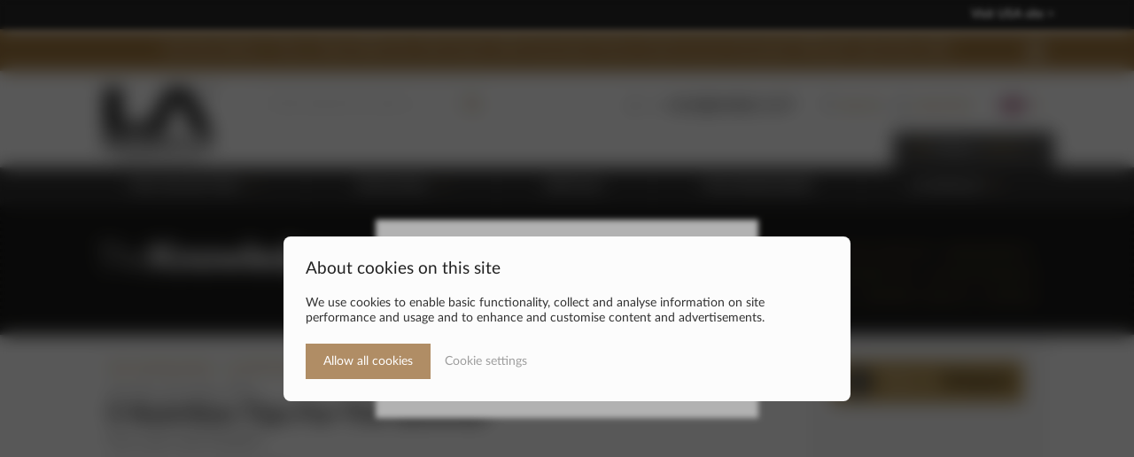

--- FILE ---
content_type: text/html; charset=utf-8
request_url: https://www.lamuscle.com/knowledge/LAMuscleNutrition/5-nutrition-tips-for-the-summer
body_size: 14062
content:
<!DOCTYPE html>

<html xmlns="http://www.w3.org/1999/xhtml" xml:lang="en" lang="en" prefix="og: http://ogp.me/ns#">
<head>
  <meta http-equiv="content-type" content="text/html; charset=utf-8" />
  <meta name="geo.region" content="GB" />
  <meta name="geo.placename" content="London" />

  <meta name="description" content="5 Nutrition Tips Summer Sun Sunshine Heat Warm Weather Lean Healthy Fitness Exercise Diet Slim" />
    <meta name="robots" content="index,follow" />
  
  <title>The Knowledge: 5 Nutrition Tips For The Summer</title>
  <meta name="viewport" content="width=device-width, initial-scale=1.0">
  <meta name="apple-mobile-web-app-status-bar-style" content="black" />
  <meta name="format-detection" content="telephone=no" />

    <meta property="og:title" content="The Knowledge: 5 Nutrition Tips For The Summer" />
  <meta property="og:description" content="5 Nutrition Tips Summer Sun Sunshine Heat Warm Weather Lean Healthy Fitness Exercise Diet Slim" />
  <meta property="og:url" content="https://www.lamuscle.com/knowledge/LAMuscleNutrition/5-nutrition-tips-for-the-summer" />
  <meta property="og:type" content="article" />
  <meta property="og:image" content="https://assets.lamuscle.com/images/dynamic/watermelon2.jpg" />
    <meta property="fb:app_id" content="543032156562454" />

  <meta name="p:domain_verify" content="4cf019a2f4a4e7325870b752320815d3"/>
  <meta name="ahrefs-site-verification" content="de5c4e5d3ecea03b245f18ea0cdfe55538d0c559ab649c12acd8e4a0597a2e94" />
  <meta name="msvalidate.01" content="6F8DF8CA2D5D5AA2B3EE2D11C24C333F" />
  <meta name="yandex-verification" content="01caf972d296ebfc" />

  <link rel="dns-prefetch" href="https://assets.lamuscle.com">
    <link rel="manifest" href="/manifest.json" />

  <link rel="apple-touch-icon" href="/favicons/favicon-152.png" />
  <link rel="apple-touch-icon" sizes="152x152" href="/favicons/favicon-152.png" />
  <link rel="apple-touch-icon" sizes="144x144" href="/favicons/favicon-144.png" />
  <link rel="apple-touch-icon" sizes="120x120" href="/favicons/favicon-120.png" />
  <link rel="apple-touch-icon" sizes="114x114" href="/favicons/favicon-114.png" />
  <link rel="apple-touch-icon" sizes="72x72" href="/favicons/favicon-72.png" />
  <link rel="apple-touch-icon" href="/favicons/favicon-57.png" />
  <meta name="msapplication-TileColor" content="#FFFFFF" />
  <meta name="msapplication-TileImage" content="/favicons/favicon-144.png" />
  <link rel="icon" href="/favicons/favicon-32.png" sizes="32x32" />

    <link rel="stylesheet" type="text/css" href="https://assets.lamuscle.com/css/fonts/stylesheet.v9.min.css?v=1" />
  <link rel="stylesheet" type="text/css" href="https://assets.lamuscle.com/css/lam.v9.min.css?v=29" />
  <script src="https://assets.lamuscle.com/javascript/jquery-3.6.0.min.js"></script>
  <script src="https://assets.lamuscle.com/javascript/jquery-migrate-3.3.2.min.js"></script>
  <script src="https://assets.lamuscle.com/javascript/better-scroll-package.min.js"></script>
  <script src="https://assets.lamuscle.com/javascript/lam.v9.min.js?v=26"></script>
    <script src="https://assets.lamuscle.com/javascript/lightbox-2.11.3.min.js"></script>
  <link rel="stylesheet" type="text/css" href="https://assets.lamuscle.com/css/lightbox-2.11.3.min.css" />
  <script>lightbox.option({ 'fadeDuration': 400, 'imageFadeDuration': 400, 'resizeDuration': 400, 'wrapAround': true })</script>
    
  <script>
    window.vapidPublicKey = base64UrlToUint8Array('BOc8HWGkZ4fP-QbShqTO6e7PFhLdI76kmnAUYHRcGdYKvEjDLu66E38Lmycv12_AIo_jOCvZ6QOXxBwtlWq_4_I');
    pushQualify = 0;
    pushInitialPrompt = -1;
  </script>

  <script async src="https://www.googletagmanager.com/gtag/js?id=UA-5239659-1"></script>
  <script>
    window.dataLayer = window.dataLayer || [];
    function gtag(){dataLayer.push(arguments);}
    gtag('consent', 'default', {
        'ad_storage': 'denied',
        'ad_user_data': 'denied',
        'ad_personalization': 'denied',
        'analytics_storage': 'denied'
    });
    gtag('js', new Date());
    gtag('config', 'UA-5239659-1', {cookie_domain: 'lamuscle.com', cookie_flags: 'SameSite=None;Secure',});
    gtag('config', 'AW-941055214', {cookie_domain: 'lamuscle.com', cookie_flags: 'SameSite=None;Secure',});
  </script>

  <script type="application/ld+json">
    {
      "@context": "https://schema.org",
      "@type": "Organization",
      "name" : "LA Muscle",
      "url": "https://www.lamuscle.com",
      "logo": "https://assets.lamuscle.com/images/site.v9/lamuscle.png"
    }
  </script>

  <script type="application/ld+json">    
    {
      "@context": "https://schema.org",
      "@type": "WebSite",
      "name" : "LA Muscle",
      "url": "https://www.lamuscle.com/",
      "potentialAction": {
        "@type": "SearchAction",
        "target": "https://www.lamuscle.com/search/?q={search}",
        "query-input": "required name=search"
      }
  }
  </script>
 
    <script type="application/ld+json">
    {
      "@context": "https://schema.org",
      "@type": "BreadcrumbList",
      "itemListElement": [
                {
          "@type": "ListItem",
          "position": 1,
          "name": "Home",
          "item": "https://www.lamuscle.com/"
        },                {
          "@type": "ListItem",
          "position": 2,
          "name": "The Knowledge",
          "item": "https://www.lamuscle.com/knowledge/"
        },                {
          "@type": "ListItem",
          "position": 3,
          "name": "Nutrition",
          "item": "https://www.lamuscle.com/knowledge/LAMuscleNutrition"
        },                {
          "@type": "ListItem",
          "position": 4,
          "name": "5 Nutrition Tips For The Summer",
          "item": "https://www.lamuscle.com/knowledge/LAMuscleNutrition/5-nutrition-tips-for-the-summer"
        }              ]
    }
  </script>
  
  
    <script type="application/ld+json">
    {
      "@context": "https://schema.org/",
      "@type": "NewsArticle",
            "mainEntityOfPage": { "@type": "WebPage", "@id": "https://www.lamuscle.com/knowledge/LAMuscleNutrition/5-nutrition-tips-for-the-summer" }, 
            "headline": "5 Nutrition Tips For The Summer", 
            "image": [ "https://assets.lamuscle.com/images/dynamic/watermelon2.jpg" ], 
            "datePublished": "2020-08-06", 
            "dateModified": "2020-08-06", 
            "author": { "@type": "Organization", "name": "LA Muscle" }, 
            "publisher": { "@type": "Organization", "name": "LA Muscle", "logo": { "@type": "ImageObject", "url": "https://assets.lamuscle.com/images/site.v9/lamuscle.png" } }, 
            "description": "Get Lean and Healthy"          }
  </script>
  
  
  
    <script src="https://assets.lamuscle.com/javascript/exit-intent.min.js?v=1"></script>
  <script>
      exitIntent.init({
        id: 5,
        delay: 5        
      });
  </script>
  </head>


<body>

  
    <div id="aus_banner" class="flow">
    <div class="limit">
      <a href="/siteselect/us">Visit USA site &gt;</a>
    </div>
  </div>
  
  <div id="back" class="us_banner">
    <div id="page">
      <div id="takeover_out">
      <div id="takeover_in">

            <div id="info_banner" class="flow">
          <div class="limit">
              Next Day Delivery 7 Days a Week (FREE Over £50). Results 100% Guaranteed. Pharma Grade (not just food grade). FREE gift: Spend Over £300.               <a id="info_banner_close" href="javascript:void(0);"><img src="https://assets.lamuscle.com/images/site.v9/close.png" alt="Close" title="Close" /></a>
          </div>
      </div>
      



      <header id="header">
        <div class="limit">
          <div id="header_menu_low" class="bg_gold resp_low"><a id="menuctrl" href="javascript:void(0);"><img src="https://assets.lamuscle.com/images/site.v9/menu.png" alt="Menu" title="Menu" /></a></div>
          <div id="header_logo"><a href="/"><img src="https://assets.lamuscle.com/images/site.v9/lamuscle.png" alt="LA Muscle" title="LA Muscle" /></a></div>

          <div id="header_search">
            <form id="form_search" action="/search/" method="get">
              <input type="hidden" name="commit" value="1" />
              <input autocomplete="off" id="search_box" class="input_text_curve input_inset_pre" type="text" name="q" placeholder="Enter keyword to search..." /><input class="input_inset" type="image" src="https://assets.lamuscle.com/images/site.v9/icon-search-gold.png" alt="Search" title="Search" />
              <div id="header_search_close" class="resp_lowi"><a class="searchctrl" href="javascript:void(0);"><img src="https://assets.lamuscle.com/images/site.v9/close.png" alt="Close" title="Close" /></a></div>
            </form>
            <div id="pred">&nbsp;</div>
          </div>

          <div id="header_right">
            <div id="header_phone">
              <img src="https://assets.lamuscle.com/images/site.v9/icon-phone-gray.png" alt="" title="" />
              <span class="resp_highi">Tel:</span>
              <span class="bold">+44 (0)20 8965 1177</span>
            </div>

            <div class="header_account resp_highi">
                            <a href="/myaccount/login.php"><img src="https://assets.lamuscle.com/images/site.v9/icon-secure-gray.png" alt="" title="" /> SIGN IN</a>&nbsp;&nbsp;|&nbsp;
              <a href="/myaccount/register.php"><img src="https://assets.lamuscle.com/images/site.v9/icon-account-gray.png" alt="" title="" /> REGISTER</a>
                          </div>

                        <div id="header_intl">
              <div id="header_intl_current">
                <a id="header_intl_ctrl" href="javascript:void(0);">
                  <img src="https://assets.lamuscle.com/images/dynamic/flag-gb.png" alt="United Kingdom" title="United Kingdom" width="28" height="14" />
                  <img src="https://assets.lamuscle.com/images/site.v9/arrow-gold-down.png" alt="" title="" />
                </a>
              </div>
              <div id="header_intl_select">
                                <a href="/international.php?iso=UK&amp;redir=%2Fknowledge%2FLAMuscleNutrition%2F5-nutrition-tips-for-the-summer">United Kingdom (GBP)&nbsp;&nbsp;<img src="https://assets.lamuscle.com/images/dynamic/flag-gb.png" alt="United Kingdom" title="United Kingdom" width="28" height="14" /></a>
                                <a href="/international.php?iso=EU&amp;redir=%2Fknowledge%2FLAMuscleNutrition%2F5-nutrition-tips-for-the-summer">Europe (EUR)&nbsp;&nbsp;<img src="https://assets.lamuscle.com/images/dynamic/flag-eu.png" alt="Europe" title="Europe" width="28" height="14" /></a>
                                <a href="/international.php?iso=US&amp;redir=%2Fknowledge%2FLAMuscleNutrition%2F5-nutrition-tips-for-the-summer">USA (USD)&nbsp;&nbsp;<img src="https://assets.lamuscle.com/images/dynamic/flag-us.png" alt="USA" title="USA" width="28" height="14" /></a>
                                <a href="/international.php?iso=AU&amp;redir=%2Fknowledge%2FLAMuscleNutrition%2F5-nutrition-tips-for-the-summer">Australia (AUD)&nbsp;&nbsp;<img src="https://assets.lamuscle.com/images/dynamic/flag-au.png" alt="Australia" title="Australia" width="28" height="14" /></a>
                                <a href="/international.php?iso=CA&amp;redir=%2Fknowledge%2FLAMuscleNutrition%2F5-nutrition-tips-for-the-summer">Canada (CAD)&nbsp;&nbsp;<img src="https://assets.lamuscle.com/images/dynamic/flag-ca.jpg" alt="Canada" title="Canada" width="28" height="14" /></a>
                                <a href="/international.php?iso=ZA&amp;redir=%2Fknowledge%2FLAMuscleNutrition%2F5-nutrition-tips-for-the-summer">South Africa (ZAR)&nbsp;&nbsp;<img src="https://assets.lamuscle.com/images/dynamic/flag-za.jpg" alt="South Africa" title="South Africa" width="28" height="14" /></a>
                                <a href="/international.php?iso=NO&amp;redir=%2Fknowledge%2FLAMuscleNutrition%2F5-nutrition-tips-for-the-summer">Norge (NOK)&nbsp;&nbsp;<img src="https://assets.lamuscle.com/images/dynamic/flag-no.jpg" alt="Norge" title="Norge" width="28" height="14" /></a>
                                <a href="/international.php?iso=SE&amp;redir=%2Fknowledge%2FLAMuscleNutrition%2F5-nutrition-tips-for-the-summer">Sverige (SEK)&nbsp;&nbsp;<img src="https://assets.lamuscle.com/images/dynamic/flag-se.jpg" alt="Sverige" title="Sverige" width="28" height="14" /></a>
                                <a href="/international.php?iso=CH&amp;redir=%2Fknowledge%2FLAMuscleNutrition%2F5-nutrition-tips-for-the-summer">Suisse (CHF)&nbsp;&nbsp;<img src="https://assets.lamuscle.com/images/dynamic/flag-ch.jpg" alt="Suisse" title="Suisse" width="28" height="14" /></a>
                                <a href="/international.php?iso=DK&amp;redir=%2Fknowledge%2FLAMuscleNutrition%2F5-nutrition-tips-for-the-summer">Danmark (DKK)&nbsp;&nbsp;<img src="https://assets.lamuscle.com/images/dynamic/flag-dk.jpg" alt="Danmark" title="Danmark" width="28" height="14" /></a>
                                <a href="/international.php?iso=JP&amp;redir=%2Fknowledge%2FLAMuscleNutrition%2F5-nutrition-tips-for-the-summer">Japanes Yen (JPY)&nbsp;&nbsp;<img src="https://assets.lamuscle.com/images/dynamic/flag-jp.jpg" alt="Japanes Yen" title="Japanes Yen" width="28" height="14" /></a>
                                <a href="/international.php?iso=AE&amp;redir=%2Fknowledge%2FLAMuscleNutrition%2F5-nutrition-tips-for-the-summer">United Arab Emirates (AED)&nbsp;&nbsp;<img src="https://assets.lamuscle.com/images/dynamic/flag-ae.jpg" alt="United Arab Emirates" title="United Arab Emirates" width="28" height="14" /></a>
                                <a href="/international.php?iso=IN&amp;redir=%2Fknowledge%2FLAMuscleNutrition%2F5-nutrition-tips-for-the-summer">India (INR)&nbsp;&nbsp;<img src="https://assets.lamuscle.com/images/dynamic/flag-in.png" alt="India" title="India" width="28" height="14" /></a>
                                <a href="/international.php?iso=SG&amp;redir=%2Fknowledge%2FLAMuscleNutrition%2F5-nutrition-tips-for-the-summer">Singapore (SGD)&nbsp;&nbsp;<img src="https://assets.lamuscle.com/images/dynamic/flag-sg.png" alt="Singapore" title="Singapore" width="28" height="14" /></a>
                              </div>
            </div>
                      </div>
        </div>

        <div id="header_collapse">
          <div id="header_menu">
            <div class="limit">
              <div id="header_menu_inner">
                <div id="header_account_low" class="resp_low">
                                    <a class="input_button input_button_gray" href="/myaccount/login.php">Sign In</a><a class="input_button" href="/myaccount/register.php">Register</a>
                                  </div>

                <div id="header_menu_collection" class="header_menu_ph">
                  <a class="header_menu_title" href="/products/shopbycollection.php">THE COLLECTION<img src="https://assets.lamuscle.com/images/site.v9/arrow-gold-down.png" alt="" title=""></a>
                  <div id="header_menu_sub_collection" class="header_menu_sub">
                                        <a href="/products/collection/norateen-muscle-builders">NORATEEN®: MUSCLE BUILDERS THAT WORK</a>
                                        <a href="/products/collection/diet-and-weight-loss">WEIGHT LOSS SUPPLEMENTS</a>
                                        <a href="/products/collection/best-sellers-supplements">BEST SELLERS</a>
                                        <a href="/products/collection/muscle-builders">MUSCLE BUILDING SUPPLEMENTS</a>
                                        <a href="/products/collection/testosterone-boosters">TESTOSTERONE BOOSTERS</a>
                                        <a href="/products/collection/muscle-and-fat-loss-supplements">MUSCLE AND FAT LOSS </a>
                                        <a href="/products/collection/protein-supplements">PROTEIN SUPPLEMENTS</a>
                                        <a href="/products/collection/pre-workouts">PRE/POST WORKOUTS</a>
                                        <a href="/products/collection/male-sexual-enhancers">MALE &quot;ENHANCERS&quot;</a>
                                        <a href="/products/collection/creatine-and-energy">CREATINE SUPPLEMENTS</a>
                                        <a href="/products/collection/pick-mix-supplements">PICK &amp; MIX</a>
                                        <a href="/products/ebooks.php">E-BOOKS</a>
                    <a href="/products/">ALL PRODUCTS</a>
                  </div>
                </div>
                <div id="header_menu_goal" class="header_menu_ph">
                  <a class="header_menu_title" href="/products/shopbygoal.php">YOUR GOAL<img src="https://assets.lamuscle.com/images/site.v9/arrow-gold-down.png" alt="" title=""></a>
                  <div id="header_menu_sub_goal" class="header_menu_sub">
                                        <a href="/products/goal/losefat">LOSE WEIGHT</a>
                                        <a href="/products/goal/muscleandfat">BUILD MUSCLE</a>
                                        <a href="/products/goal/six-pack-abs">SIX PACK ABS</a>
                                        <a href="/products/goal/look-good-fast-supplements">LOOK GOOD FAST</a>
                                        <a href="/products/goal/competitionprep">GAIN WEIGHT</a>
                                        <a href="/products/goal/female-sports-nutrition">WOMEN'S FITNESS</a>
                                        <a href="/products/goal/energy">ENERGY &amp; ENDURANCE</a>
                                      </div>
                </div>
                <div id="header_menu_specials" class="header_menu_ph">
                  <a class="header_menu_title nosub" href="/products/specialoffers.php">SPECIALS</a>
                </div>
                <div id="header_menu_knowledge" class="header_menu_ph">
                  <a class="header_menu_title nosub" href="/knowledge/">THE KNOWLEDGE</a>
                </div>
                <div id="header_menu_tv" class="header_menu_ph last">
                  <a class="header_menu_title nosub" href="/lamuscletv/">LA MUSCLE <span class="aquatext">TV</span></a>
                </div>
                <div class="clr">&nbsp;</div>
                                <div id="header_menu_intl" class="resp_low">
                  <div id="header_menu_intl_current">
                    <a id="header_menu_intl_ctrl" href="javascript:void(0);">
                      <img src="https://assets.lamuscle.com/images/dynamic/flag-gb.png" alt="United Kingdom" title="United Kingdom" width="28" height="14" />&nbsp;&nbsp;United Kingdom (GBP)
                    </a>
                  </div>
                  <div id="header_menu_intl_select">
                                        <a href="/international.php?iso=UK&amp;redir=%2Fknowledge%2FLAMuscleNutrition%2F5-nutrition-tips-for-the-summer">
                      <img src="https://assets.lamuscle.com/images/dynamic/flag-gb.png" alt="United Kingdom" title="United Kingdom" width="28" height="14" />&nbsp;&nbsp;United Kingdom (GBP)
                    </a>
                                        <a href="/international.php?iso=EU&amp;redir=%2Fknowledge%2FLAMuscleNutrition%2F5-nutrition-tips-for-the-summer">
                      <img src="https://assets.lamuscle.com/images/dynamic/flag-eu.png" alt="Europe" title="Europe" width="28" height="14" />&nbsp;&nbsp;Europe (EUR)
                    </a>
                                        <a href="/international.php?iso=US&amp;redir=%2Fknowledge%2FLAMuscleNutrition%2F5-nutrition-tips-for-the-summer">
                      <img src="https://assets.lamuscle.com/images/dynamic/flag-us.png" alt="USA" title="USA" width="28" height="14" />&nbsp;&nbsp;USA (USD)
                    </a>
                                        <a href="/international.php?iso=AU&amp;redir=%2Fknowledge%2FLAMuscleNutrition%2F5-nutrition-tips-for-the-summer">
                      <img src="https://assets.lamuscle.com/images/dynamic/flag-au.png" alt="Australia" title="Australia" width="28" height="14" />&nbsp;&nbsp;Australia (AUD)
                    </a>
                                        <a href="/international.php?iso=CA&amp;redir=%2Fknowledge%2FLAMuscleNutrition%2F5-nutrition-tips-for-the-summer">
                      <img src="https://assets.lamuscle.com/images/dynamic/flag-ca.jpg" alt="Canada" title="Canada" width="28" height="14" />&nbsp;&nbsp;Canada (CAD)
                    </a>
                                        <a href="/international.php?iso=ZA&amp;redir=%2Fknowledge%2FLAMuscleNutrition%2F5-nutrition-tips-for-the-summer">
                      <img src="https://assets.lamuscle.com/images/dynamic/flag-za.jpg" alt="South Africa" title="South Africa" width="28" height="14" />&nbsp;&nbsp;South Africa (ZAR)
                    </a>
                                        <a href="/international.php?iso=NO&amp;redir=%2Fknowledge%2FLAMuscleNutrition%2F5-nutrition-tips-for-the-summer">
                      <img src="https://assets.lamuscle.com/images/dynamic/flag-no.jpg" alt="Norge" title="Norge" width="28" height="14" />&nbsp;&nbsp;Norge (NOK)
                    </a>
                                        <a href="/international.php?iso=SE&amp;redir=%2Fknowledge%2FLAMuscleNutrition%2F5-nutrition-tips-for-the-summer">
                      <img src="https://assets.lamuscle.com/images/dynamic/flag-se.jpg" alt="Sverige" title="Sverige" width="28" height="14" />&nbsp;&nbsp;Sverige (SEK)
                    </a>
                                        <a href="/international.php?iso=CH&amp;redir=%2Fknowledge%2FLAMuscleNutrition%2F5-nutrition-tips-for-the-summer">
                      <img src="https://assets.lamuscle.com/images/dynamic/flag-ch.jpg" alt="Suisse" title="Suisse" width="28" height="14" />&nbsp;&nbsp;Suisse (CHF)
                    </a>
                                        <a href="/international.php?iso=DK&amp;redir=%2Fknowledge%2FLAMuscleNutrition%2F5-nutrition-tips-for-the-summer">
                      <img src="https://assets.lamuscle.com/images/dynamic/flag-dk.jpg" alt="Danmark" title="Danmark" width="28" height="14" />&nbsp;&nbsp;Danmark (DKK)
                    </a>
                                        <a href="/international.php?iso=JP&amp;redir=%2Fknowledge%2FLAMuscleNutrition%2F5-nutrition-tips-for-the-summer">
                      <img src="https://assets.lamuscle.com/images/dynamic/flag-jp.jpg" alt="Japanes Yen" title="Japanes Yen" width="28" height="14" />&nbsp;&nbsp;Japanes Yen (JPY)
                    </a>
                                        <a href="/international.php?iso=AE&amp;redir=%2Fknowledge%2FLAMuscleNutrition%2F5-nutrition-tips-for-the-summer">
                      <img src="https://assets.lamuscle.com/images/dynamic/flag-ae.jpg" alt="United Arab Emirates" title="United Arab Emirates" width="28" height="14" />&nbsp;&nbsp;United Arab Emirates (AED)
                    </a>
                                        <a href="/international.php?iso=IN&amp;redir=%2Fknowledge%2FLAMuscleNutrition%2F5-nutrition-tips-for-the-summer">
                      <img src="https://assets.lamuscle.com/images/dynamic/flag-in.png" alt="India" title="India" width="28" height="14" />&nbsp;&nbsp;India (INR)
                    </a>
                                        <a href="/international.php?iso=SG&amp;redir=%2Fknowledge%2FLAMuscleNutrition%2F5-nutrition-tips-for-the-summer">
                      <img src="https://assets.lamuscle.com/images/dynamic/flag-sg.png" alt="Singapore" title="Singapore" width="28" height="14" />&nbsp;&nbsp;Singapore (SGD)
                    </a>
                                      </div>
                </div>
                
              </div>
            </div>
          </div>

          <div class="limit">
            <div id="header_links">
              <div id="header_links_inner">
                <div id="header_links_basket" class="header_links_ph">
                  <a id="mybasket" href="/mybasket/">
                    <img src="https://assets.lamuscle.com/images/site.v9/icon-basket-gold.png" alt="Basket" title="Basket" />
                    <span id="header_basket_items">0 items&nbsp;&nbsp;|</span>&nbsp;
                    <b id="header_basket_subtotal">£0.00</b>
                    <img class="resp_nolow" src="https://assets.lamuscle.com/images/site.v9/arrow-gold-down.png" alt="" title="" />
                  </a>
                </div>

                                <div class="header_links_ph resp_medi"><a href="/myaccount/login.php">SIGN IN</a></div>
                <div class="header_links_ph resp_medi"><a href="/myaccount/register.php">REGISTER</a></div>
                
                <div id="header_basket">

                                    <p class="header_basket_note">Your basket is empty</p>

                  
                </div>

                                <div class="clr">&nbsp;</div>              </div>
            </div>
          </div>
        </div>

        <div id="header_search_low" class="resp_low"><a class="searchctrl" href="javascript:void(0);"><img src="https://assets.lamuscle.com/images/site.v9/search.png" alt="Search" title="Search" /></a></div>
      </header>

            <div id="breadcrumbs" class="flow bg_grid">
                <div class="limit_pad">
          <div id="knowledge_logo"><a href="/knowledge/"><img src="https://assets.lamuscle.com/images/site.v9/knowledge-logo.png" alt="The Knowledge" title="The Knowledge" /></a></div>
          <div id="knowledge_header" class="resp_nolow">
                        <p>
                                                      <a class="whitetext bold" href="/knowledge/pinned-la-muscle-articles">
                                    PINNED                                        </a>
                                 /                                                       <a href="/knowledge/news">
                                    NEWS &amp; GOSSIP                                        </a>
                                 /                                                       <a href="/knowledge/exclusive-health-sport-articles">
                                    EXCLUSIVE ARTICLES                                        </a>
                                 /                                                       <a href="/knowledge/muscle">
                                    HOW TO BUILD MUSCLE                                         </a>
                                 /                                                       <a href="/knowledge/lose-fat">
                                    HOW TO LOSE FAT                                        </a>
                                 /                                                       <a href="/knowledge/supplements">
                                    SUPPLEMENTS                                        </a>
                                 /                                                       <a href="/knowledge/health">
                                    BETTER HEALTH                                        </a>
                                 /                                                       <a href="/knowledge/LAMuscleRecipes">
                                    RECIPES                                        </a>
                                 /                                                       <a href="/knowledge/LAMuscleNutrition">
                                    NUTRITION                                        </a>
                                 /                                                       <a href="/knowledge/women-photos">
                                    PHOTOS WOMEN                                        </a>
                                 /                                                       <a href="/knowledge/testosterone">
                                    TESTOSTERONE                                        </a>
                                 /                                                       <a href="/knowledge/norateenlife">
                                    NORATEEN LIFE                                        </a>
                                 /                                                       <a href="/knowledge/la-muscle-exclusive-photoshoots">
                                    LA PHOTOSHOOTS                                        </a>
                                 /                                                       <a href="/knowledge/bizarre">
                                    BIZARRE                                        </a>
                                 /                                                       <a href="/knowledge/men-photos">
                                    PHOTOS MEN                                        </a>
                                 /                                                       <a href="/knowledge/photos-competitions">
                                    COMPETITIONS                                        </a>
                                 /                                                       <a href="/knowledge/womens-health-fitness">
                                    WOMEN'S HEALTH                                        </a>
                                 /                                                       <a href="/products/ebooks.php">
                                    E-BOOKS                                        </a>
                                                          </p>
                      </div>
          <div class="clr">&nbsp;</div>        </div>
              </div>
      
      
      

              <div class="limit">      <div class="knowledge_article_body">      <p class="knowledge_catlink">      <a href="/knowledge/">The Knowledge</a> &gt;      <a href="/knowledge/LAMuscleNutrition">Nutrition</a> &gt;      </p>        <p class="knowledge_article_date">Thursday, 6th August 2020</p>        <h1>5 Nutrition Tips For The Summer</h1>        <h3>Get Lean and Healthy</h3>        <h4>By LA Muscle on 06.08.2020 04:23 pm</h4>        <div class="knowledge_article_rate">RATE:&nbsp;&nbsp;          <a id="knowledge_rate_yes-3754" class="knowledge_rate knowledge_rate_left" href="javascript:void(0);"><img src="https://assets.lamuscle.com/images/site.v9/rate-yes.png" alt="" title="" /></a><a id="knowledge_rate_no-3754" class="knowledge_rate knowledge_rate_right" href="javascript:void(0);"><img src="https://assets.lamuscle.com/images/site.v9/rate-no.png" alt="" title="" /></a>        </div><div class="clr">&nbsp;</div>        <br /><div class="ugc_para"><p>Keeping a good clean diet alongside an effective training plan will help you to achieve your goals much faster and make that summer body maintainable all year round. Here are some tips to make the most of your summer and keep your body ready for the challenges of the hot weather. </p><p><b>1. Eat correctly to maintain and support your training plan</b></p><p>Carbohydrate is the main energy source within our diet; if we train more, we use more energy and therefore need to replace that energy by eating good quality carbs (rice, bread, pasta, fruit and potatoes). If you have a hard training day, then you should think about eating a slightly higher carbohydrate diet on these days. On rest days, you should reduce carbohydrate intake and eat larger portions of protein (lean meat, fish, nuts, yogurt, milk, eggs) with your meals and within snacks to help you feel fuller for longer.</p><p><b>2. Post workout energy replenishment is essential</b></p><p>Our muscles are most responsive to taking up carbohydrates (energy) within the 30 minute period following exercise. You should aim to consume your highest carbohydrate meal / snack of the day within this time to give yourself the best chance of recovery but also reduce the chance of excess carbohydrate being turned into fat.</p><p><b>3. Try keeping a food diary for accuracy</b></p><p>Record an honest and accurate food diary which reflects your average diet. Ask a friend or nutritionist to look over it and pick out a few healthy changes you could make and goals you could set yourself for the month ahead. This could include changes such as, having only 1 unhealthy pudding per week rather than 5, or swapping a fizzy drink for sparkling water with sugar-free squash.</p><p><b>4. Meal preparation is vital</b></p><p>Before you do a food shop, plan healthy meal/snack options for the week and write a shopping list so you aren’t tempted to buy food items that you don’t need or shouldn’t be eating. If you have time, batch cook a simple healthy meal such as lean mince bolognese and freeze it so that time restraints do not hinder your new, healthy eating regime. We all know how easy it is to snack on sugary treats whilst preparing our main meal.</p><p><b>5. Always stay hydrated</b></p><p>Highly trained athletes, exercising at a high intensity for more than 60 mins per day, may need to consider sports drinks to help replace energy used, electrolytes and fluid lost in sweat. However, if you are fairly sedentary throughout the day, your main hydration fluid should be water. This will help you to stay alert and focused throughout the day and enable you to feel your best when exercising.</p><p><img src="https://assets.lamuscle.com/images/dynamic/watermelon3.jpg" align="none" alt="" title="" /></p></div>
<div id="knowledge_tags">  Tagged:   <a href="/knowledge/tag/diet">diet</a>,   <a href="/knowledge/tag/exercise">exercise</a>,   <a href="/knowledge/tag/fitness">fitness</a>,   <a href="/knowledge/tag/healthy">healthy</a>,   <a href="/knowledge/tag/hot">hot</a>,   <a href="/knowledge/tag/hydration">hydration</a>,   <a href="/knowledge/tag/lean">lean</a>,   <a href="/knowledge/tag/muscle">muscle</a>,   <a href="/knowledge/tag/nutrition">nutrition</a>,   <a href="/knowledge/tag/summer">summer</a>,   <a href="/knowledge/tag/training">training</a>,   <a href="/knowledge/tag/water">water</a>,   <a href="/knowledge/tag/weather">weather</a>,   <a href="/knowledge/tag/workout">workout</a></div>        </div>    <div class="knowledge_article_right main grayback"><a href="http://instagram.com/la_muscle" target="_blank"><img src="https://assets.lamuscle.com/images/site.v9/knowledge-instagram-gold.png" alt="Instagram" title="Instagram" /></a><br /><iframe src="https://snapwidget.com/embed/236581" class="snapwidget-widget" allowTransparency="true" frameborder="0" scrolling="no" style="border:none; overflow:hidden; width:214px; height:535px"></iframe><br /><br /><div class="knowledge_trending_title">  <img src="https://assets.lamuscle.com/images/site.v9/knowledge-trending.png" alt="Trending" title="Trending" />  <img class="knowledge_trending_pointer" src="https://assets.lamuscle.com/images/site.v9/icon-selected.png" alt="" title="" /></div><div class="knowledge_block_trending">  <div class="knowledge_block_inner">    <div class="knowledge_image">      <a href="/knowledge/LAMuscleNutrition/7-day-no-carb-meal-plan"><img src="https://assets.lamuscle.com/images/dynamic/7-day-no-carb-meal-plan.jpg" alt="7-Day No-Carb Meal Plan" title="7-Day No-Carb Meal Plan" /></a>    </div>    <div class="knowledge_text">      <div class="knowledge_title">        <a href="/knowledge/LAMuscleNutrition/7-day-no-carb-meal-plan">7-Day No-Carb Meal Plan</a>      </div>      <div class="knowledge_date">        by LA MUSCLE on 09.12.2025 12:07 pm      </div>      <div class="knowledge_subtitle">        Ultimate Rapid Weight Loss      </div>    </div><div class="clr">&nbsp;</div>  </div></div><div class="knowledge_block_trending">  <div class="knowledge_block_inner">    <div class="knowledge_image">      <a href="/knowledge/exclusive-health-sport-articles/best-bodybuilding-quotes"><img src="https://assets.lamuscle.com/images/dynamic/10-best-quotes.jpg" alt="Top 10 best bodybuilding quotes" title="Top 10 best bodybuilding quotes" /></a>    </div>    <div class="knowledge_text">      <div class="knowledge_title">        <a href="/knowledge/exclusive-health-sport-articles/best-bodybuilding-quotes">Top 10 best bodybuilding quotes</a>      </div>      <div class="knowledge_date">        by LA MUSCLE on 08.12.2025 02:14 pm      </div>      <div class="knowledge_subtitle">        Of all time      </div>    </div><div class="clr">&nbsp;</div>  </div></div><div class="knowledge_block_trending">  <div class="knowledge_block_inner">    <div class="knowledge_image">      <a href="/knowledge/muscle/best-bodybuilding-methods"><img src="https://assets.lamuscle.com/images/dynamic/49219cc7-b32f-4f15-b319-8f6eb424fc72.jpg" alt="10 of the Best Bodybuilding Systems Since the 1970s" title="10 of the Best Bodybuilding Systems Since the 1970s" /></a>    </div>    <div class="knowledge_text">      <div class="knowledge_title">        <a href="/knowledge/muscle/best-bodybuilding-methods">10 of the Best Bodybuilding Systems Since the 1970s</a>      </div>      <div class="knowledge_date">        by LA MUSCLE on 29.10.2025 06:46 pm      </div>      <div class="knowledge_subtitle">               </div>    </div><div class="clr">&nbsp;</div>  </div></div><div class="knowledge_block_trending">  <div class="knowledge_block_inner">    <div class="knowledge_image">      <a href="/knowledge/pinned-la-muscle-articles/great-supplement-stacks-cycles"><img src="https://assets.lamuscle.com/images/dynamic/team2.jpg" alt="Great Supplement Stacks and Cycles" title="Great Supplement Stacks and Cycles" /></a>    </div>    <div class="knowledge_text">      <div class="knowledge_title">        <a href="/knowledge/pinned-la-muscle-articles/great-supplement-stacks-cycles">Great Supplement Stacks and Cycles</a>      </div>      <div class="knowledge_date">        by LA MUSCLE on 08.11.2025 05:48 pm      </div>      <div class="knowledge_subtitle">        Get big, ripped or both with these      </div>    </div><div class="clr">&nbsp;</div>  </div></div><div class="knowledge_block_trending">  <div class="knowledge_block_inner">    <div class="knowledge_image">      <a href="/knowledge/lose-fat/rid-puffy-smooth-look"><img src="https://assets.lamuscle.com/images/dynamic/5fbdb06a-988f-48cd-b91f-ae74b4e5c472.jpg" alt="How to Get Rid of the Puffy, Smooth Look" title="How to Get Rid of the Puffy, Smooth Look" /></a>    </div>    <div class="knowledge_text">      <div class="knowledge_title">        <a href="/knowledge/lose-fat/rid-puffy-smooth-look">How to Get Rid of the Puffy, Smooth Look</a>      </div>      <div class="knowledge_date">        by LA MUSCLE on 30.11.2025 06:51 pm      </div>      <div class="knowledge_subtitle">               </div>    </div><div class="clr">&nbsp;</div>  </div></div><br /><a href="http://www.x.com/lamuscle" target="_blank"><img src="https://assets.lamuscle.com/images/site.v9/knowledge-x-gold.png" alt="X" title="X" /></a><br /><br /><div class="product_title bg_gold">  <span>FEATURED</span> PRODUCT  <img class="knowledge_trending_pointer" src="https://assets.lamuscle.com/images/site.v9/icon-selected.png" alt="" title="" /></div><div class="pbg_single">  <div class="pbg_image">    <a href="/products/fat-stripper-pro-burn"><img width="430" height="480" class="image_opt" src="https://assets.lamuscle.com/images/dynamic/fat-stripper-pro-burn-web1.jpg" alt="Fat Stripper® PRO BURN" title="Fat Stripper® PRO BURN"></a>  </div>  <div class="pbg_text">    <div class="pbg_title">      <h3><a href="/products/fat-stripper-pro-burn">Fat Stripper® PRO BURN</a></h3>      <h4>Professional Pharma Grade Fat Burner and Blocker</h4>    </div>    <div class="pbg_price"><span class="from">from</span> £35    </div>    <div class="pbg_buttons">      <input id="popopt_760" type="button" value="Add to basket" class="input_button input_basket popopt popopt_incgroup">    </div>  </div></div><br /><br /><div class="product_title bg_gold">  <span>RECOMMENDED</span> FOR YOU  <img class="knowledge_trending_pointer" src="https://assets.lamuscle.com/images/site.v9/icon-selected.png" alt="" title="" /></div><div class="pbg_single">  <div class="pbg_image">    <a href="/products/norateen-gold"><img width="430" height="480" class="image_opt" src="https://assets.lamuscle.com/images/dynamic/norateen-gold2.jpg" alt="Norateen® Gold" title="Norateen® Gold"></a>  </div>  <div class="pbg_text">    <div class="pbg_title">      <h3><a href="/products/norateen-gold">Norateen® Gold</a></h3>      <h4>Expensive next-level ingredients in an award-winning formula, 100% guaranteed gains</h4>    </div>    <div class="pbg_price"><span class="from">from</span> £35    </div>    <div class="pbg_buttons">      <input id="popopt_644" type="button" value="Add to basket" class="input_button input_basket popopt popopt_incgroup">    </div>  </div></div>    </div><div class="clr">&nbsp;</div>  </div><div class="clr">&nbsp;</div>      
            <div class="pstrip_container">
        <div class="pstrip_title limit resp_nolow">
          <div class="pstrip_title_entry pstrip_title_entry-0 pstrip_title_entry_active bg_gold"><div class="pstrip_title_selected"><img src="https://assets.lamuscle.com/images/site.v9/icon-selected.png" alt="" title="" /></div><a class="pstrip_ctrl pstrip_ctrl-0" href="javascript:void(0);"><span>RECOMMENDED</span> FOR YOU</a></div>
        </div>

        <div class="resp_low pstrip_title_entry pstrip_title_entry-0 pstrip_title_entry_active bg_gold"><div class="pstrip_title_handle"><img src="https://assets.lamuscle.com/images/site.v9/arrow-gold-large-down.png" alt="" title="" /></div><div class="pstrip_title_selected"><img src="https://assets.lamuscle.com/images/site.v9/icon-selected.png" alt="" title="" /></div><a class="pstrip_ctrl pstrip_ctrl-0" href="javascript:void(0);"><span>RECOMMENDED</span> FOR YOU</a></div>
        <div class="pstrip pstrip-0 flow pstrip_active">
          <div class="pstrip_control_high">
            <a class="pstrip_control_left-0 pstrip_control_left pstrip_control_left_high-0" href="javascript:void(0);"><img src="https://assets.lamuscle.com/images/site.v9/arrow-gray2-large-left.png" alt="Previous" title="Previous" /></a>
            <a class="pstrip_control_right-0 pstrip_control_right pstrip_control_right_high-0" href="javascript:void(0);"><img src="https://assets.lamuscle.com/images/site.v9/arrow-gray2-large-right.png" alt="Next" title="Next" /></a>
          </div>
          <a class="pstrip_control_left-0 pstrip_control_left pstrip_control_left_low-0" href="javascript:void(0);"><img src="https://assets.lamuscle.com/images/site.v9/arrow-gray2-large-left.png" alt="Previous" title="Previous" /></a>
          <a class="pstrip_control_right-0 pstrip_control_right pstrip_control_right_low-0" href="javascript:void(0);"><img src="https://assets.lamuscle.com/images/site.v9/arrow-gray2-large-right.png" alt="Next" title="Next" /></a>
          <div class="pstrip_bg"></div>
<div id="pstrip_wrapper0" class="pstrip_wrapper limit">
<div class="pstrip_scroller" style="width: 1375px;">
<div class="pstrip_box">  <div class="pstrip_box_image">    <a href="/products/norateen-gold"><img width="430" height="480" src="https://assets.lamuscle.com/images/dynamic/norateen-gold2.jpg" alt="Norateen® Gold" title="Norateen® Gold" />    </a>  </div>  <div class="pstrip_box_title"><a href="/products/norateen-gold">Norateen® Gold</a></div>  <div class="pstrip_box_desc">Expensive next-level ingredients in an award-winning formula, 100% guaranteed gains</div>  <div class="pstrip_box_price"><span class="from">from</span> £35  </div>    <div class="pstrip_box_order">      <input id="popopt_644" type="button" value="Add to basket" class="input_button input_basket popopt popopt_incgroup">    </div></div><div class="pstrip_box">  <div class="pstrip_box_image">    <a href="/products/fat-buster"><img width="430" height="480" src="https://assets.lamuscle.com/images/dynamic/fat-buster1.jpg" alt="Fat Buster" title="Fat Buster" />    </a>  </div>  <div class="pstrip_box_title"><a href="/products/fat-buster">Fat Buster</a></div>  <div class="pstrip_box_desc"> 4 weight loss supplements in one! Risk-free results</div>  <div class="pstrip_box_price">    <span class="price">£69.99</span>  </div>  <div class="pstrip_box_order">    <form class="ajax_basket_add" action="/mybasket/add.php" method="get">      <input type="hidden" name="ga_meta_name" value="Fat Buster" />      <input type="hidden" name="id" value="548">      <input type="submit" value="Add to basket" class="input_button input_basket">    </form>  </div></div><div class="pstrip_box">  <div class="pstrip_box_image">    <a href="/products/norateen-extreme"><img width="430" height="480" src="https://assets.lamuscle.com/images/dynamic/norateen-extreme-11.jpg" alt="Norateen® EXTREME" title="Norateen® EXTREME" />    </a>  </div>  <div class="pstrip_box_title"><a href="/products/norateen-extreme">Norateen® EXTREME</a></div>  <div class="pstrip_box_desc">Extreme Testosterone &amp; GH Booster for bodybuilders; gets you MASSIVE!</div>  <div class="pstrip_box_price"><span class="from">from</span> £30  </div>    <div class="pstrip_box_order">      <input id="popopt_262" type="button" value="Add to basket" class="input_button input_basket popopt popopt_incgroup">    </div></div><div class="pstrip_box">  <div class="pstrip_box_image">    <a href="/products/la-muscle-gummy-special-offer"><img width="430" height="480" src="https://assets.lamuscle.com/images/dynamic/gummy-stack1.jpg" alt="Gummy Mix" title="Gummy Mix" />      <div class="pstrip_box_image_overlay ">Save a crazy £60 today</div>    </a>  </div>  <div class="pstrip_box_title"><a href="/products/la-muscle-gummy-special-offer">Gummy Mix</a></div>  <div class="pstrip_box_desc">Norateen Muscle Gummy and Fat Stripper Gummy in one Offer</div>  <div class="pstrip_box_price">    <span class="price">£98.99</span>&nbsp;&nbsp;<span class="predis">£160</span>  </div>    <div class="pstrip_box_order">      <a class="input_button" href="/mybasket/select.php?id=847">Select products</a>    </div></div><div class="pstrip_box">  <div class="pstrip_box_image">    <a href="/products/nuclear-creatine-II-extreme"><img width="430" height="480" src="https://assets.lamuscle.com/images/dynamic/nc-ii-extreme-1kg1.jpg" alt="Nuclear Creatine II Extreme" title="Nuclear Creatine II Extreme" />      <div class="pstrip_box_image_overlay ">NEW! Most Powerful Creatine In The World</div>    </a>  </div>  <div class="pstrip_box_title"><a href="/products/nuclear-creatine-II-extreme">Nuclear Creatine II Extreme</a></div>  <div class="pstrip_box_desc">World's Strongest Testosterone Creatine Formula</div>  <div class="pstrip_box_price">    <span class="price">£99.99</span>  </div>  <div class="pstrip_box_order">    <form class="ajax_basket_add" action="/mybasket/add.php" method="get">      <input type="hidden" name="ga_meta_name" value="Nuclear Creatine II Extreme" />      <input type="hidden" name="id" value="858">      <input type="submit" value="Add to basket" class="input_button input_basket">    </form>  </div></div></div></div>        </div>
      </div>
      <script type="text/javascript">
        $(window).on("load", function() {
            create_scroll( "pstrip_wrapper0","pstrip_box",1 );
        });
      </script>
      
      <footer>
        <div id="footer" class="bg_grid flow">
                    <div id="footer_certs">
            <div id="footer_certs_inner" class="limit">
                            <h2 id="footer_certs_title">HIGHEST CERTIFIED MANUFACTURING STANDARDS</h2>
                            <div class="footer_cert">
                                      <img src="https://assets.lamuscle.com/images/dynamic/cert-menshealth.png" alt="Men's Health Supplement Awards Winner" title="Men's Health Supplement Awards Winner" />
                              </div>
                            <div class="footer_cert">
                                      <img src="https://assets.lamuscle.com/images/dynamic/cert-pharma.png" alt="Pharma Grade Highest Quality" title="Pharma Grade Highest Quality" />
                              </div>
                            <div class="footer_cert">
                                      <img src="https://assets.lamuscle.com/images/dynamic/cert-haccp.png" alt="HACCP Certified" title="HACCP Certified" />
                              </div>
                            <div class="footer_cert">
                                      <img src="https://assets.lamuscle.com/images/dynamic/cert-gmp.png" alt="Good Manufacturing Practice" title="Good Manufacturing Practice" />
                              </div>
                            <div class="footer_cert">
                                      <img src="https://assets.lamuscle.com/images/dynamic/cert-brc.png" alt="BRC Global Standards" title="BRC Global Standards" />
                              </div>
                            <div class="footer_cert">
                <a href="/lounge/news/halal-sports-nutrition-supplements-la-muscle">                      <img src="https://assets.lamuscle.com/images/dynamic/cert-halal.png" alt="Halal Certified" title="Halal Certified" />
                </a>              </div>
                            <div class="footer_cert">
                                      <img src="https://assets.lamuscle.com/images/dynamic/gay-friendly.png" alt="LGBT Friendly" title="LGBT Friendly" />
                              </div>
                            <div class="footer_cert">
                                      <img src="https://assets.lamuscle.com/images/dynamic/mensfitness.png" alt="Winner: Best Supplements" title="Winner: Best Supplements" />
                              </div>
                            <div class="footer_cert">
                <a href="https://www.scoresonthedoors.org.uk/business/l-a-muscle-london-1347903.html">                      <img src="https://assets.lamuscle.com/images/dynamic/cert-hygiene.png" alt="Scores on the Doors" title="Scores on the Doors" />
                </a>              </div>
                          </div>
          </div>
          
          <div id="footer_links" class="limit">
            <div class="footer_links_block footer_links_block_left">
              <span class="footer_links_title">About</span><br />
              <a href="/about/">ABOUT US</a><br />
              <a href="/contact/">CONTACT US</a><br />
              <a href="/about/shipping.php">DELIVERY &amp; RETURNS</a><br />
              <a href="/about/ethics.php">ETHICS</a><br />
              <a href="/about/testimonials.php">BEFORE &amp; AFTER</a><br />
              <a href="/photo-competition/">SUBMIT YOUR PHOTOS</a><br />
              <a href="/about/shop.php">LA MUSCLE SHOP</a><br />
              <a href="/about/adverts.php">ADVERTS</a><br />
              <a href="/knowledge/supplements/the-truth-la-muscle-supplements">MESSAGE FROM CEO</a><br />
                <a href="/about/press.php">PRESS</a><br />

            </div>
            <div class="footer_links_block footer_links_block_right">
              <span class="footer_links_title">Account</span><br />
              <a href="/myaccount/">MY ACCOUNT</a><br />
                <a href="/mailing/">MAILING LIST</a><br />
                <a href="/rewards/">AFFILIATES / REFER A FRIEND</a><br />
                <a href="/rewards/store.php">REWARDS STORE</a><br />
              <a href="/knowledge/faq/">FAQS</a><br />
              <a href="/blackcard/">LA BLACK CARD</a><br />
              <a href="/first-time-orders/">SUPPLEMENT SELECTOR</a><br />
            </div>
            <div class="clr resp_low">&nbsp;</div>
            <div class="footer_links_block footer_links_block_left">
              <span class="footer_links_title">Products</span><br />
                            <a href="/products/collection/norateen-muscle-builders">NORATEEN®: MUSCLE BUILDERS THAT WORK</a><br />
                            <a href="/products/collection/diet-and-weight-loss">WEIGHT LOSS SUPPLEMENTS</a><br />
                            <a href="/products/collection/best-sellers-supplements">BEST SELLERS</a><br />
                            <a href="/products/collection/muscle-builders">MUSCLE BUILDING SUPPLEMENTS</a><br />
                            <a href="/products/collection/testosterone-boosters">TESTOSTERONE BOOSTERS</a><br />
                            <a href="/products/collection/muscle-and-fat-loss-supplements">MUSCLE AND FAT LOSS </a><br />
                            <a href="/products/collection/protein-supplements">PROTEIN SUPPLEMENTS</a><br />
                            <a href="/products/collection/pre-workouts">PRE/POST WORKOUTS</a><br />
                            <a href="/products/collection/male-sexual-enhancers">MALE &quot;ENHANCERS&quot;</a><br />
                            <a href="/products/collection/creatine-and-energy">CREATINE SUPPLEMENTS</a><br />
                            <a href="/products/collection/pick-mix-supplements">PICK &amp; MIX</a><br />
                            <a href="/products/">ALL PRODUCTS</a><br />
              <a href="/workout-magazine/">WORKOUT MAGAZINE</a><br />
              <a href="/products/ebooks.php">E-BOOKS</a><br />
            </div>
            <div class="footer_links_block footer_links_block_right">
              <span class="footer_links_title">Your Goal</span><br />
                            <a href="/products/goal/losefat">LOSE WEIGHT</a><br />
                            <a href="/products/goal/muscleandfat">BUILD MUSCLE</a><br />
                            <a href="/products/goal/six-pack-abs">SIX PACK ABS</a><br />
                            <a href="/products/goal/look-good-fast-supplements">LOOK GOOD FAST</a><br />
                            <a href="/products/goal/competitionprep">GAIN WEIGHT</a><br />
                            <a href="/products/goal/female-sports-nutrition">WOMEN'S FITNESS</a><br />
                            <a href="/products/goal/energy">ENERGY &amp; ENDURANCE</a><br />
                          </div>
            <div class="clr">&nbsp;</div>
            <div class="resp_nolow">
              <a href="/about/sitemap.php">SITEMAP</a>&nbsp;&nbsp;| &nbsp;
              <a href="/about/terms.php">TERMS & CONDITIONS</a>&nbsp;&nbsp;|&nbsp;
              <a href="/about/privacy.php">PRIVACY POLICY</a>&nbsp;&nbsp;|&nbsp;
              <a href="/about/cookies.php">COOKIE INFORMATION</a>
            </div>

            <div class="resp_low">
              <div class="footer_links_block footer_links_block_left footer_links_block_aqua">
                <a href="/about/sitemap.php">SITEMAP</a><br />
                <a href="/about/terms.php">TERMS & CONDITIONS</a>
              </div>
              <div class="footer_links_block footer_links_block_right footer_links_block_aqua">
                <a href="/about/privacy.php">PRIVACY POLICY</a><br />
                <a href="/about/cookies.php">COOKIE INFORMATION</a>
              </div>
            </div>
            <div class="clr">&nbsp;</div>
            <div id="footer_payment">
              <img src="https://assets.lamuscle.com/images/site.v9/payment-opayo.png" alt="Opayo" title="Opayo" />&nbsp;
              <img src="https://assets.lamuscle.com/images/site.v9/payment-visa.png" alt="Visa" title="Visa" />&nbsp;
              <img src="https://assets.lamuscle.com/images/site.v9/payment-mastercard.png" alt="MasterCard" title="MasterCard" />&nbsp;
              <img src="https://assets.lamuscle.com/images/site.v9/payment-maestro.png" alt="Maestro" title="Maestro" />&nbsp;
              <img src="https://assets.lamuscle.com/images/site.v9/payment-amex.png" alt="American Express" title="American Express" />&nbsp;
              <img src="https://assets.lamuscle.com/images/site.v9/payment-jcb.png" alt="JCB" title="JCB" />&nbsp;
              <img src="https://assets.lamuscle.com/images/site.v9/payment-paypal.png" alt="PayPal" title="PayPal" />&nbsp;
            </div>
          </div>
        </div>

        <div id="footer_mailing">
          <form id="form_email" action="/mailing/" method="post">
            <input type="hidden" name="commit" value="1" />
            <div id="footer_mailing_intro"">
              <img class="resp_nolow" src="https://assets.lamuscle.com/images/site.v9/icon-mail.png" alt="" title="" />&nbsp;
              SIGN UP TO THE EXCLUSIVE LA MUSCLE MAILING LIST. <b>NO SPAM. JUST OFFERS.</b>
              <!--<div id="footer_mailing_note">Sign up today for your <b>FREE Collector’s Edition Workout Magazine</b> to your inbox&nbsp; | &nbsp;Non-Hotmail emails preferred</div>-->
            </div>
            <div id="footer_mailing_form">
              <input id="email_box" class="input_text_curve input_inset_pre" type="text" name="email" placeholder="Enter your email" /><input class="input_inset" type="image" src="https://assets.lamuscle.com/images/site.v9/icon-arrow-gold.png" alt="Go" title="Go" />
            </div>
          </form>
        </div>

                <div id="footer_social">
          <div id="footer_social_inner">
              <!--
            <a href="https://www.facebook.com/LAMuscle" target="_blank" title="Find Us On Facebook"><img src="https://assets.lamuscle.com/images/site.v9/social-facebook-large.png" alt="Find Us On Facebook" title="Find Us On Facebook" /></a>
            <a href="https://twitter.com/lamuscle" target="_blank" title="Follow Us On X"><img src="https://assets.lamuscle.com/images/site.v9/social-x-large.png" alt="Follow Us On X" title="Follow Us On X" /></a>
            <a href="https://www.youtube.com/LAMuscleTV" target="_blank" title="LA Muscle on YouTube"><img src="https://assets.lamuscle.com/images/site.v9/social-youtube-large.png" alt="LA Muscle on YouTube" title="LA Muscle on YouTube" /></a>
            <a href="https://www.instagram.com/la_muscle/" target="_blank" title="Instagram"><img src="https://assets.lamuscle.com/images/site.v9/social-instagram-large.png" alt="Instagram" title="Instagram" /></a>
            <a href="https://www.tiktok.com/@lamuscle" target="_blank" title="TikTok"><img src="https://assets.lamuscle.com/images/site.v9/social-tiktok-large.png" alt="TikTok" title="TikTok" /></a>
            <a href="https://www.snapchat.com/add/la-muscle" target="_blank" title="Snapchat"><img src="https://assets.lamuscle.com/images/site.v9/social-snapchat-large.png" alt="Snapchat" title="Snapchat" /></a>
            <a href="https://louxe.com" target="_blank" title="Louxe"><img src="https://assets.lamuscle.com/images/site.v9/social-louxe-large.png" alt="Louxe" title="Louxe" /></a>
            <a href="https://donyai.com/collections/la-muscle" target="_blank" title="Donyai"><img src="https://assets.lamuscle.com/images/site.v9/social-donyai-large.png" alt="Donyai" title="Donyai" /></a>
            <a href="https://funnytshirtworld.com" target="_blank" title="Funny T-Shirt World"><img src="https://assets.lamuscle.com/images/site.v9/social-funny-large.png" alt="Funny T-Shirt World" title="Funny T-Shirt World" /></a>
            -->
                                <a href="https://www.facebook.com/LAMuscle" target="_blank" onclick="return clicktrack('social','','1' );" ><img src="https://assets.lamuscle.com/images/dynamic/social-facebook-large.png" alt="Find Us On Facebook" title="Find Us On Facebook"/></a>
                                <a href="https://twitter.com/lamuscle" target="_blank" onclick="return clicktrack('social','','2' );" ><img src="https://assets.lamuscle.com/images/dynamic/social-x-large.png" alt="Follow Us On X" title="Follow Us On X"/></a>
                                <a href="https://www.youtube.com/LAMuscleTV" target="_blank" onclick="return clicktrack('social','','3' );" ><img src="https://assets.lamuscle.com/images/dynamic/social-youtube-large.png" alt="LA Muscle on YouTube" title="LA Muscle on YouTube"/></a>
                                <a href="https://www.instagram.com/la_muscle/" target="_blank" onclick="return clicktrack('social','','4' );" ><img src="https://assets.lamuscle.com/images/dynamic/social-instagram-large.png" alt="Instagram" title="Instagram"/></a>
                                <a href="https://www.tiktok.com/@lamuscle" target="_blank" onclick="return clicktrack('social','','5' );" ><img src="https://assets.lamuscle.com/images/dynamic/social-tiktok-large.png" alt="TikTok" title="TikTok"/></a>
                                <a href="https://www.snapchat.com/add/la-muscle" target="_blank" onclick="return clicktrack('social','','6' );" ><img src="https://assets.lamuscle.com/images/dynamic/social-snapchat-large.png" alt="Snapchat" title="Snapchat"/></a>
                        </div>
        </div>
        
                <div id="footer_ticks">
          <div class="limit">
                        <div class="footer_ticks_entry"><a href="/about/guarantee.php"><img src="https://assets.lamuscle.com/images/dynamic/tick-guaranteed-head-gold.png" alt="" title="" /> 100% Guarantee</a></div>
                        <div class="footer_ticks_entry"><a href="/lounge/supplements/noartificialadditives"><img src="https://assets.lamuscle.com/images/dynamic/tick-natural-head-gold.png" alt="" title="" /> 100% Natural</a></div>
                        <div class="footer_ticks_entry"><a href="/about/premiumservice.php"><img src="https://assets.lamuscle.com/images/dynamic/tick-premium-head-gold.png" alt="" title="" /> Premium Service</a></div>
                        <div class="footer_ticks_entry"><a href="/rewards/"><img src="https://assets.lamuscle.com/images/dynamic/tick-rewards-head-gold.png" alt="" title="" /> LA Rewards</a></div>
                        <div class="footer_ticks_entry"><a href="/about/shipping.php"><img src="https://assets.lamuscle.com/images/dynamic/tick-delivery-head-gold.png" alt="" title="" /> Free Delivery Over £50</a></div>
                        <div class="clr">&nbsp;</div>          </div>
        </div>
        
        <div id="footer_copyright" class="limit">
          <a href="/about/copyright.php">&copy; Copyright 2025 LA Muscle Limited.</a> <span class="resp_nolow">LA Muscle Ltd | Registered Office: 3 Oliver Business Park, London NW10 7JB, UK Registered in England &amp; Wales No. 03499401</span>
        </div>
      </footer>

    </div>
    </div>
    </div>
  </div>

  
    <div class="overlay_frame overlay_hide" id="us_frame">
      <div id="us_overlay">
        <div id="us_overlay_inner">
          <div id="us_overlay_title">Choose your site</div>
          <div class="us_overlay_col">
            <a href="/siteselect/us"><img src="https://assets.lamuscle.com/images/site.v9/flag-us.png" alt="USA" title="USA" /></a>
            <p><a href="/siteselect/us">Go to USA site</a></p>
          </div>
          <div class="us_overlay_col">
            <a class="us_overlay_close" href="javascript:void(0);"><img src="https://assets.lamuscle.com/images/site.v9/flag-uk.png" alt="UK" title="UK" /></a>
            <p><a class="us_overlay_close" href="javascript:void(0);">Stay on Global site</a></p>
          </div>
        </div>
      </div>
  </div>
  <script>
    $(window).on("load", function(){
      $("#us_frame").removeClass("overlay_hide");
    });
    $(".us_overlay_close").on("click", function(){
      $.get('/siteselect/nc',function(data){
        if( data=="ok" ) {
            $("#us_frame").addClass("overlay_hide");
        }
      });
    });
  </script>
  
  <div id="push_prompt">
    <div id="push_prompt_top" class="flex flex_row">
      <div id="push_prompt_img"><img src="/images/icons/lamuscle-logo-192x192.png" alt="LA Muscle" title="LA Muscle" /></div>
      <div id="push_prompt_text" class="flex_item_size_auto">
        <h4>Special Offers</h4>
        <p>Would you like to receive notifications about special offers?</p>
      </div>
    </div>
    <div id="push_prompt_bottom">
      <a id="push_prompt_later" href="javascript:void(0);">No thanks</a>
      <a id="push_prompt_allow" href="javascript:void(0);">Allow</a>
    </div>
  </div>

  


      <div id="cookie_consent" class="overlay_hide"">
          <div id="cookie_consent_body" class="rounded">
              <h3>About cookies on this site</h3>

              <div id="cookie_consent_basic">
                  <p>We use cookies to enable basic functionality, collect and analyse information on site performance and usage and to enhance and customise content and advertisements.</p>
                  <input id="cookie_basic_submit" type="button" class="input_button" value="Allow all cookies"/>
                  &nbsp;&nbsp;
                  <a id="cookie_consent_settings" class="graytext" href="javascript:void(0);">Cookie settings</a>
              </div>
              <div id="cookie_consent_advanced">
                  <p>Cookies used on the site are categorized and below you can read about each category and allow or deny some or all of them.</p>

                  <div class="input_boxed_gray rounded">
                      <div class="table table_full">
                          <div class="table_row">
                              <div class="table_cell"><input type="checkbox" class="input_check_gold" name="cookie_necessary" id="cookie_necessary" checked="checked" disabled /></div>
                              <div class="table_cell table_full"><label for="cookie_necessary">Necessary cookies</label></div>
                          </div>
                      </div>
                      <br>
                      Some cookies are required to provide core functionality. The website won't function properly without these cookies and they are enabled by default and cannot be disabled.
                  </div>

                  <br>
                                    <div class="input_boxed_gray rounded">
                      <div class="table table_full">
                          <div class="table_row">
                              <div class="table_cell"><input type="checkbox" class="input_check_gold" name="cookie_analytical" id="cookie_analytical" checked="checked" /></div>
                              <div class="table_cell table_full"><label for="cookie_analytical">Analytical cookies</label></div>
                          </div>
                      </div>
                      <br>
                      Analytical cookies help us improve our website by collecting and reporting information on its usage.
                  </div>

                  <br>
                                    <div class="input_boxed_gray rounded">
                      <div class="table table_full">
                          <div class="table_row">
                              <div class="table_cell"><input type="checkbox" class="input_check_gold" name="cookie_marketing" id="cookie_marketing" checked="checked" /></div>
                              <div class="table_cell table_full"><label for="cookie_marketing">Marketing cookies</label></div>
                          </div>
                      </div>
                      <br>
                      Marketing cookies are used to track visitors across websites to allow publishers to display relevant and engaging advertisements. By enabling marketing cookies, you grant permission for personalized advertising across various platforms.
                  </div>

                  <br><input id="cookie_advanced_submit" type="button" class="input_button" value="Save choices"/>
              </div>
          </div>
      </div>

      <script>
                    $(function () {
              $("#cookie_consent").removeClass("overlay_hide");
          });
                </script>



      

    <div class="overlay_frame overlay_hide" id="popopt_frame">
      <div id="popopt_form">
          <h3 id="popopt_name"></h3>
          <div id="popopt_product_order_form" class="input_inline">
              <form class="ajax_basket_add popopt_form" action="/mybasket/add.php" method="get">
                  <input id="popopt_ga_meta_name" type="hidden" name="ga_meta_name" value="">
                  <input id="popopt_id" type="hidden" name="id" value="">
                  <div id="popopt_product_order_price"></div>
                  <div class="product_order_form_sl">
                      <div class="select_wrapper"><select name="qty">
                                                    <option value="1">1</option>
                                                    <option value="2">2</option>
                                                    <option value="3">3</option>
                                                    <option value="4">4</option>
                                                    <option value="5">5</option>
                                                    <option value="6">6</option>
                                                    <option value="7">7</option>
                                                    <option value="8">8</option>
                                                    <option value="9">9</option>
                                                    <option value="10">10</option>
                                                    <option value="11">11</option>
                                                    <option value="12">12</option>
                                                    <option value="13">13</option>
                                                    <option value="14">14</option>
                                                    <option value="15">15</option>
                                                    <option value="16">16</option>
                                                    <option value="17">17</option>
                                                    <option value="18">18</option>
                                                    <option value="19">19</option>
                                                    <option value="20">20</option>
                                                </select></div>
                  </div>
                  <div id="popopt_grouped" class="product_order_form_sl">
                      <div class="select_wrapper"><select id="popopt_grouped_id" name="grouped_id">
                          <option>Loading sizes...</option>
                      </select></div>
                  </div>
                  <div id="popopt_opt" class="product_order_form_sl">
                      <div class="select_wrapper"><select id="popopt_grouped_opt" name="opt">
                          <option>Loading options...</option>
                      </select></div>
                  </div>
                  <input type="submit" value="Add to basket" class="input_button input_basket"><br/><br/>
                  <div id="popopt_product_order_info_rewards"><a href="/rewards/store.php"><span></span> reward points</a></div>
              </form>
          </div>
      </div>
  </div>
  
    <div class="overlay_frame overlay_hide" id="exit_frame">
      <div id="exit_banner">
                <div class="resp_nolow">
          <a href="/products/norateenheavyweight-II-7-days-supply" onclick="return exitIntent.click();">
            <img src="https://assets.lamuscle.com/images/dynamic/muscleexit.jpg" alt="Don't go!" title="Don't go!" />
          </a>
        </div>
        <div class="resp_low">
            <a href="/products/norateenheavyweight-II-7-days-supply" onclick="return exitIntent.click();">
                <img src="https://assets.lamuscle.com/images/dynamic/muscleexit1.jpg" alt="Don't go!" title="Don't go!" />
            </a>
        </div>
                <a id="exit_banner_close" href="javascript:void(0);" onclick="exitIntent.hideBanner();"><img src="https://assets.lamuscle.com/images/site.v9/close.png" alt="Close" title="Close" /></a>
      </div>
  </div>
  
  <div class="overlay_frame overlay_hide" id="working_generic">
      <svg xmlns="http://www.w3.org/2000/svg" xmlns:xlink="http://www.w3.org/1999/xlink" style="margin:auto;display:block;" width="180px" height="180px" viewBox="0 0 100 100" preserveAspectRatio="xMidYMid">
          <g transform="translate(50 50)">
              <g transform="translate(-19 -19) scale(0.6)">
                  <g>
                      <animateTransform attributeName="transform" type="rotate" values="0;45" keyTimes="0;1" dur="0.25s" begin="0s" repeatCount="indefinite"></animateTransform>
                      <path d="M31.359972760794346 21.46047782418268 L38.431040572659825 28.531545636048154 L28.531545636048154 38.431040572659825 L21.46047782418268 31.359972760794346 A38 38 0 0 1 7.0000000000000036 37.3496987939662 L7.0000000000000036 37.3496987939662 L7.000000000000004 47.3496987939662 L-6.999999999999999 47.3496987939662 L-7 37.3496987939662 A38 38 0 0 1 -21.46047782418268 31.35997276079435 L-21.46047782418268 31.35997276079435 L-28.531545636048154 38.431040572659825 L-38.43104057265982 28.531545636048158 L-31.359972760794346 21.460477824182682 A38 38 0 0 1 -37.3496987939662 7.000000000000007 L-37.3496987939662 7.000000000000007 L-47.3496987939662 7.000000000000008 L-47.3496987939662 -6.9999999999999964 L-37.3496987939662 -6.999999999999997 A38 38 0 0 1 -31.35997276079435 -21.460477824182675 L-31.35997276079435 -21.460477824182675 L-38.431040572659825 -28.531545636048147 L-28.53154563604818 -38.4310405726598 L-21.4604778241827 -31.35997276079433 A38 38 0 0 1 -6.999999999999992 -37.3496987939662 L-6.999999999999992 -37.3496987939662 L-6.999999999999994 -47.3496987939662 L6.999999999999977 -47.3496987939662 L6.999999999999979 -37.3496987939662 A38 38 0 0 1 21.460477824182686 -31.359972760794342 L21.460477824182686 -31.359972760794342 L28.531545636048158 -38.43104057265982 L38.4310405726598 -28.53154563604818 L31.35997276079433 -21.4604778241827 A38 38 0 0 1 37.3496987939662 -6.999999999999995 L37.3496987939662 -6.999999999999995 L47.3496987939662 -6.999999999999997 L47.349698793966205 6.999999999999973 L37.349698793966205 6.999999999999976 A38 38 0 0 1 31.359972760794346 21.460477824182686 M0 -23A23 23 0 1 0 0 23 A23 23 0 1 0 0 -23" fill="#b99644"></path>
                  </g>
              </g>
              <g transform="translate(19 19) scale(0.6)">
                  <g>
                      <animateTransform attributeName="transform" type="rotate" values="45;0" keyTimes="0;1" dur="0.25s" begin="-0.125s" repeatCount="indefinite"></animateTransform>
                      <path d="M-31.35997276079435 -21.460477824182675 L-38.431040572659825 -28.531545636048147 L-28.53154563604818 -38.4310405726598 L-21.4604778241827 -31.35997276079433 A38 38 0 0 1 -6.999999999999992 -37.3496987939662 L-6.999999999999992 -37.3496987939662 L-6.999999999999994 -47.3496987939662 L6.999999999999977 -47.3496987939662 L6.999999999999979 -37.3496987939662 A38 38 0 0 1 21.460477824182686 -31.359972760794342 L21.460477824182686 -31.359972760794342 L28.531545636048158 -38.43104057265982 L38.4310405726598 -28.53154563604818 L31.35997276079433 -21.4604778241827 A38 38 0 0 1 37.3496987939662 -6.999999999999995 L37.3496987939662 -6.999999999999995 L47.3496987939662 -6.999999999999997 L47.349698793966205 6.999999999999973 L37.349698793966205 6.999999999999976 A38 38 0 0 1 31.359972760794346 21.460477824182686 L31.359972760794346 21.460477824182686 L38.431040572659825 28.531545636048158 L28.53154563604818 38.4310405726598 L21.460477824182703 31.35997276079433 A38 38 0 0 1 6.9999999999999964 37.3496987939662 L6.9999999999999964 37.3496987939662 L6.999999999999995 47.3496987939662 L-7.000000000000009 47.3496987939662 L-7.000000000000007 37.3496987939662 A38 38 0 0 1 -21.46047782418263 31.359972760794385 L-21.46047782418263 31.359972760794385 L-28.531545636048097 38.43104057265987 L-38.431040572659796 28.531545636048186 L-31.35997276079433 21.460477824182703 A38 38 0 0 1 -37.34969879396619 7.000000000000032 L-37.34969879396619 7.000000000000032 L-47.34969879396619 7.0000000000000355 L-47.3496987939662 -7.000000000000002 L-37.3496987939662 -7.000000000000005 A38 38 0 0 1 -31.359972760794346 -21.46047782418268 M0 -23A23 23 0 1 0 0 23 A23 23 0 1 0 0 -23" fill="#bbbbbb"></path>
                  </g>
              </g>
          </g>
      </svg>
  </div>

  
  
    

  

  
  
</body>
</html>
<!-- MID157 -->



--- FILE ---
content_type: text/css
request_url: https://assets.lamuscle.com/css/fonts/stylesheet.v9.min.css?v=1
body_size: 132
content:
@font-face{font-family:'lato';src:url(LatoLatin-Regular.eot?#iefix) format('embedded-opentype'),url(LatoLatin-Regular.woff2) format('woff2');font-weight:400;font-style:normal;font-display:swap}@font-face{font-family:'lato_bold';src:url(LatoLatin-Bold.eot?#iefix) format('embedded-opentype'),url(LatoLatin-Bold.woff2) format('woff2'),url(LatoLatin-Bold.woff) format('woff'),url(LatoLatin-Bold.ttf) format('truetype');font-weight:400;font-style:normal;font-display:swap}@font-face{font-family:'lato_italic';src:url(LatoLatin-Italic.eot?#iefix) format('embedded-opentype'),url(LatoLatin-Italic.woff2) format('woff2'),url(LatoLatin-Italic.woff) format('woff'),url(LatoLatin-Italic.ttf) format('truetype');font-weight:400;font-style:normal;font-display:swap}@font-face{font-family:'lato_bold_italic';src:url(LatoLatin-BoldItalic.eot?#iefix) format('embedded-opentype'),url(LatoLatin-BoldItalic.woff2) format('woff2'),url(LatoLatin-BoldItalic.woff) format('woff'),url(LatoLatin-BoldItalic.ttf) format('truetype');font-weight:400;font-style:normal;font-display:swap}@font-face{font-family:'lato_light';src:url(LatoLatin-Light.eot?#iefix) format('embedded-opentype'),url(LatoLatin-Light.woff2) format('woff2'),url(LatoLatin-Light.woff) format('woff'),url(LatoLatin-Light.ttf) format('truetype');font-weight:400;font-style:normal;font-display:swap}

--- FILE ---
content_type: text/css
request_url: https://assets.lamuscle.com/css/lam.v9.min.css?v=29
body_size: 13094
content:
body,html{-webkit-font-smoothing:antialiased;min-height:100%;text-rendering:optimizeLegibility}html{font-size:100%;height:100%}body{color:#323232;font-family:lato,arial,helvetica,sans-serif;font-size:14px;font-weight:400;margin:0;overflow-x:hidden}#back,.flow,body{position:relative;width:100%}#page,.limit,.limit_pad{margin:auto;position:relative}#page{width:100%}.limit,.limit_pad{max-width:1100px}.limit_pad{max-width:1060px;padding:0 20px}.top_pad{padding:40px 0 20px}.bottom_pad{padding-bottom:40px}.padding_vert{padding-bottom:20px;padding-top:20px}.pad{margin:40px}.main{max-width:1040px}.main,.main_nolp{padding:30px}@media only screen and (max-width:640px){.pad{margin:20px}.main{padding:20px}.main_nolp{padding:0}}a{color:#ad8b48;text-decoration:none}b,h1,h2,strong{font-family:lato_bold,arial,helvetica,sans-serif}i{font-family:lato_italic,arial,helvetica,sans-serif}b i,i b,i strong,strong i{font-family:lato_bold_italic,arial,helvetica,sans-serif}h1,h2{font-size:30px}h2{font-size:24px}h1,h2,h3,h4{font-weight:400;margin-top:0}h1,h3{color:#212121}h3{font-size:19px}h4{font-size:16px}fieldset{border:0;margin:0;padding:0}p{margin:0 0 20px}ul{list-style-type:none;line-height:1.5;margin:0 0 10px;padding:0 5px 10px 10px}ul li{background-image:url(https://assets.lamuscle.com/images/site.v9/bullet.png);background-position:0 5px;background-repeat:no-repeat;padding:0 0 0 17px}[type=button],[type=reset],[type=submit],button{-webkit-appearance:button}button,input,optgroup,textarea{border-radius:0;font-family:inherit;font-size:100%;line-height:1.15;margin:0}::-webkit-input-placeholder{color:#ddd}:-moz-placeholder{color:#ddd;opacity:1}::-moz-placeholder{color:#ddd;opacity:1}:-ms-input-placeholder{color:#ddd}:placeholder-shown{color:#ddd}a img{border:0}.bold,.error_box_inner a,.info_box_inner a{font-family:lato_bold,arial,helvetica,sans-serif}.ul{text-decoration:underline}.clr{clear:both;height:0;overflow:hidden}.bg_gold{background:#9b713b;background:-webkit-linear-gradient(left,#9b713b,#ad8b48,#9b713b);background:-o-linear-gradient(left,#9b713b,#ad8b48,#9b713b);background:-moz-linear-gradient(left,#9b713b,#ad8b48,#9b713b);background:linear-gradient(to right,#9b713b,#ad8b48,#9b713b)}.bg_grid{background-image:url(https://assets.lamuscle.com/images/site.v9/mosaic.png)}.bg_white{background-color:#fff}.error_box{background-color:#cc2a41;color:#fff}.error_box_inner{background-image:url(https://assets.lamuscle.com/images/site.v9/icon-alert.png);background-position:20px center;background-repeat:no-repeat;box-sizing:border-box;padding:25px 25px 25px 65px}.error_box_inner a,.info_box_inner a{color:#fff}.info_box{background-color:#317ab7;color:#fff}.info_box_inline{background-image:url(https://assets.lamuscle.com/images/site.v9/icon-info-blue.png);background-position:0 center;background-repeat:no-repeat;background-size:15px;color:#317ab7;padding:0 0 0 20px}.info_box_inner{background-image:url(https://assets.lamuscle.com/images/site.v9/icon-info.png);background-position:20px center;background-repeat:no-repeat;box-sizing:border-box;padding:25px 25px 25px 65px}.small_text{color:#909090;font-size:11px}.large_text{color:#000;font-size:21px;font-family:lato_bold,arial,helvetica,sans-serif}.whitetext{color:#fff}.redtext{color:#e74c3c}.greentext{color:#218c68}.orangentext{color:#f18f0e}.graytext{color:#9e9e9e}.ltgraytext{color:#ddd}.aquatext{color:#b08d65}.gen_floatl,.pred_linep img{float:left}.gen_floatr{float:right}.gen_center{text-align:center}.no_tm{margin-top:0!important}.no_bm{margin-bottom:0!important}.no_lp{padding-left:0!important}.no_rp{padding-right:0!important}.uline{border-bottom:1px solid #eee;margin:0 0 20px}.image_opt{height:auto}.rounded{border-radius:8px}.dyn_para{line-height:22px;margin:0 0 20px}.flex{display:-moz-box;display:-ms-flexbox;display:-webkit-box;display:-webkit-flex;display:flex}.flex_column,.flex_row{-moz-box-direction:normal;-ms-flex-direction:row;-webkit-box-orient:horizontal;-webkit-flex-direction:row;flex-direction:row}.flex_column{-ms-flex-direction:column;-webkit-box-orient:vertical;-webkit-flex-direction:column;flex-direction:column}.flex_align_center{-moz-box-align:center;-ms-flex-align:center;-webkit-align-items:center;-webkit-box-align:center;align-items:center}.flex_align_start{-moz-box-align:start;-ms-flex-align:start;-webkit-align-items:flex-start;-webkit-box-align:start;align-items:flex-start}.flex_item_size_auto{-moz-box-flex:1;-ms-flex:1 0 auto;-ms-flex-preferred-size:auto;-ms-flex-positive:1;-webkit-box-flex:1;-webkit-flex:1;-webkit-flex-basis:auto;flex:1;flex-basis:auto}#aus_banner,#us_banner{background-color:#151515;color:#fff;height:17px;padding:8px 0;position:fixed;text-align:right;top:0;z-index:100}#aus_banner a,#us_banner a{color:#c1c1c1}.aus_banner,.us_banner{margin-top:33px}#info_banner{background-color:#a0783f;color:#fff;min-height:17px;padding:15px 0;text-align:center}#cookie_banner .limit,#info_banner .limit{box-sizing:border-box;padding:0 40px 0 20px}#info_banner a{color:#fff}#cookie_banner span,#info_banner span{font-size:17px;letter-spacing:2px}#info_banner_close{display:block;position:absolute;right:0;top:-10px}#info_banner_close img{width:40px}#cookie_banner{background:#000;background:#000000dd;bottom:0;color:#fff;font-size:13px;padding:15px 0;position:fixed;text-align:center;z-index:2147483648}#cookie_banner a,#cookie_banner span,#info_banner a,#info_banner span{font-family:lato_bold,arial,helvetica,sans-serif}#cookie_banner p,#front_reviews_head h3,#pred p{margin:0}#header,.pred_linep span{position:relative}#header_menu_low,#header_search_close,#header_search_low{background-color:#323232;overflow:hidden;position:absolute;top:14px;width:59px}#header_menu_low{left:14px}#header_menu_low a{display:block}#header_menu_low img,#header_search_close img,#header_search_low img{display:block;width:100%}#header_search_close,#header_search_low{right:14px}#header_logo{height:109px;left:0;overflow:hidden;position:relative;top:0}#header_search{left:197px;position:absolute;top:22px;z-index:40}#pred,#search_box{width:265px}#pred{background-color:#fff;border:1px solid #e5e5e5;box-shadow:2px 2px 10px #999;box-sizing:border-box;display:none;position:absolute;top:37px;z-index:40}#pred p{color:#fff;padding:15px}.pred_line,.pred_linep{border-bottom:1px solid #e5e5e5;color:#a0a0a0;display:block}.pred_linep{padding:5px 15px 5px 5px}.pred_line{padding:10px 15px}.pred_line:hover{background-color:#f0f0f0}.pred_linep span{top:10px}#header_right{color:#d2d2d2;font-size:13px;position:absolute;right:0;top:30px}#header_right img{margin:0 5px 3px 0}#header_phone{color:#a3a3a3;margin-right:30px}#header_phone span.bold{color:#000;font-size:15px}#header_phone,.header_account{display:inline}#header_account_menu{background-color:#efefef;margin:0 5px 0 0;position:relative;padding:10px 5px 10px 10px}#header_account_menu img,#header_intl img,#header_right img{vertical-align:middle}#header_account_menu a{color:#b4b4b4}#header_intl{display:inline;position:relative}#header_intl_current{display:inline;margin:0 0 0 20px;padding:10px}#header_intl_select{background-color:#323232;box-shadow:-2px 2px 10px #000;display:none;margin-top:6px;padding:10px;position:absolute;right:0;z-index:40}#header_intl_select a{color:#fff;display:block;padding:5px;text-align:right;white-space:nowrap}#header_intl_select a:hover{background-color:#424242}.header_menu_active{background-color:#323232!important}#header_menu{background-color:#323232;height:44px;width:100%;z-index:30}#header_menu_inner{box-sizing:border-box;display:table;display:-moz-box;display:-ms-flexbox;display:-webkit-box;display:-webkit-flex;display:flex;min-height:44px;position:relative;width:100%}#header_links{bottom:44px;box-sizing:border-box;position:absolute;right:0;z-index:30}#header_links_inner,.header_links_ph{background-color:#4b4b4b;position:relative}#header_links_inner{box-sizing:border-box}.header_links_ph{border-left:1px solid #616161;color:#fff;float:right;font-size:13px;line-height:40px;padding:0 20px}.header_links_ph img,.header_menu_ph img{margin:-3px 5px 0;vertical-align:middle}.header_links_ph span{color:#fff}.header_menu_ph{background-color:#323232;border-right:1px solid #414141;box-sizing:border-box;display:table-cell;display:-moz-box;display:-ms-flexbox;display:-webkit-box;display:-webkit-flex;display:flex;-moz-box-flex:1;-ms-flex:1 0 auto;-ms-flex-basis:auto;-ms-flex-positive:1;-webkit-box-flex:1;-webkit-flex:1;-webkit-flex-basis:auto;flex:1;flex-basis:auto;position:relative;white-space:nowrap}.header_menu_ph img{margin:-3px 0 0 10px}.header_menu_ph_active,.header_menu_sub a:hover{background:#9b713b;background:-webkit-linear-gradient(left,#9b713b,#ad8b48,#9b713b);background:-o-linear-gradient(left,#9b713b,#ad8b48,#9b713b);background:-moz-linear-gradient(left,#9b713b,#ad8b48,#9b713b);background:linear-gradient(to right,#9b713b,#ad8b48,#9b713b);border-right:1px solid #9b713b}.header_menu_sub a,.header_menu_title{color:#fff;font-family:lato_bold,arial,helvetica,sans-serif;font-size:13px;letter-spacing:1px;line-height:44px}.header_menu_title{display:block;float:left;text-align:center;width:100%}.header_menu_sub{display:none;left:0;position:absolute;top:44px;z-index:30}.header_menu_sub a{background:#323232;padding:0 20px;white-space:nowrap;display:flex;align-items:center}.header_menu_sub a:hover{color:#fff}.header_menu_icon{height:17px;margin:-3px 0 0 5px;display:inline-flex}.header_menu_icon svg,.shopby_menu_icon svg{width:100%;height:100%}.header_menu_mid_sub{display:none}.header_menu_mid_sub a{color:#49c3c0}.header_menu_mid_ctrl{padding-right:50px!important;position:relative}.header_menu_mid_ctrl img{position:absolute;right:20px;top:20px}#header_collapse{background-image:url(https://assets.lamuscle.com/images/site.v9/mosaic.png)}#header_menu_intl{background-color:#323232;margin:20px 0 0}#header_menu_intl_current{line-height:44px;padding:0 10px}#header_menu_intl_select{display:none;padding:10px}#header_menu_intl_select a{display:block;padding:5px 0}#header_account_low{margin:0 0 20px}#header_account_low .input_button{box-sizing:border-box;display:inline-block;padding-left:0;padding-right:0;text-align:center;width:50%}#header_basket{box-shadow:-2px 2px 10px #000;color:#fff;display:none;min-width:200px;padding:0 20px 20px;position:absolute;right:0;top:41px;z-index:30}#header_basket,.header_basket_pl .table_cell{background-color:#414141}.header_basket_pl_image{background-color:#fff!important;border-bottom:1px solid #eee;display:none!important;padding:10px!important}.header_basket_pl_image img{width:50px}.header_basket_pl_name{border-bottom:1px solid #444;padding:20px 20px 20px 0!important;white-space:nowrap}.header_basket_pl_name p{margin-bottom:5px}.header_basket_pl_name p.large_text{font-size:17px}.header_basket_pl_remove{border-bottom:1px solid #444;padding:0!important;text-align:center}.header_basket_note{margin:20px 0 0}#breadcrumbs{color:#8d8d8d;font-size:12px;letter-spacing:1px;padding:40px 0 10px}#breadcrumbs h1{color:#fff;margin-bottom:10px}#black_logo{height:auto;margin:-30px 0 20px;text-align:center}#black_logo img{max-width:90%}#header_menu_inner .last{border-right:0}@media only screen and (max-width:994px){#header_phone{margin:0}.header_menu_title{font-size:12px}}@media only screen and (max-width:720px){#header_phone{display:none}.header_menu_title{font-size:11px}}@media only screen and (max-width:640px){#cookie_banner_close{display:block;margin:7px auto 0}#header_menu_collection,#header_menu_goal,#header_menu_knowledge,#header_menu_norateen,#header_menu_specials,#header_menu_tv{width:100%}#header_logo{height:auto;margin:auto;position:relative;width:130px}#header_logo img{display:block;margin-bottom:2px;width:100%}#header_right,.header_menu_title img{display:none}#header_search{display:none;left:-100%;top:0;width:100%}#form_search{background-color:#fff;padding:13px}#search_box{padding:15px 10px 15px 20px;width:75%}#pred{left:13px;top:72px;width:68%}#header_collapse{background-image:url(https://assets.lamuscle.com/images/site.v9/mosaic.png);height:100%;left:-250px;overflow:auto;overflow-x:hidden;padding:0;position:fixed;top:0;width:250px;z-index:4}#header_menu{background:0 0;bottom:auto;height:auto;padding:0;position:relative;right:auto;width:auto}#header_menu_inner{box-sizing:border-box;display:block;flex:none;left:auto;overflow-y:auto;padding:20px;position:relative;top:auto;width:250px}#header_links{bottom:auto;padding:0 20px;position:relative;right:auto}.header_links_ph{background-color:#323232;border:0;box-sizing:border-box;padding:0 10px;width:100%}.header_menu_ph{background-color:transparent;border:0;display:block;padding:0}.header_menu_ph_active{background:0 0;border:0}.header_menu_title{background-image:url(https://assets.lamuscle.com/images/site.v9/arrow-gold-right.png);background-position:right center;background-repeat:no-repeat;box-sizing:border-box;font-size:13px;padding:0;text-align:left;width:100%}.nosub{background-image:none}#header_menu_inner .last .header_menu_title:hover{color:#b08d65}.header_menu_notmed{display:block}.header_menu_sub{clear:both;margin-top:44px;position:relative;top:0}.header_menu_sub a{background:0 0;color:#b08d65;padding:0}.header_menu_sub a:hover{background:#333;border:0}}#footer_certs{background-color:#272727;border-top:6px solid #a0783f;padding:30px 0;text-align:center}#footer_certs_h1,#footer_certs_title{color:#fff;font-family:lato_bold,arial,helvetica,sans-serif;font-size:16px;margin:0 0 20px}#footer_certs_h1{color:#646464;font-size:22px;margin:0 0 5px}.footer_cert{box-sizing:border-box;display:inline-block;padding:20px 12px 0}.footer_cert img{height:70px;width:70px}#footer_links{color:#888;font-size:12px;padding:40px 20px}#footer_links img{vertical-align:middle}.footer_links_block{box-sizing:border-box;color:#888;float:left;line-height:25px;margin:0 0 40px;padding:0 10px;text-align:left;width:25%}.footer_links_block a{color:#888}.footer_links_block_aqua a{color:#b08d65}.footer_links_title{color:#fff!important;font-size:13px;line-height:40px}#footer_payment{bottom:30px;position:absolute;right:0}#footer_mailing,#footer_ticks{border-bottom:1px solid #f0f0f0;text-align:center}#footer_copyright a,.footer_links_title,.footer_ticks_entry{font-family:lato_bold,arial,helvetica,sans-serif}.footer_ticks_entry{display:inline-block;line-height:45px;margin:0 10px;max-height:45px;text-align:center}.footer_ticks_entry a{color:#323232;display:block}.footer_ticks_entry img{margin:0 10px 2px 0;vertical-align:middle}#footer_mailing{padding:31px 0}#footer_mailing_intro{display:inline-block;font-family:lato_light,arial,helvetica,sans-serif;font-size:17px;margin:5px 10px 0;vertical-align:middle}#footer_mailing_note{font-size:12px;height:14px}#footer_mailing_form{display:inline-block;margin:0 10px}#email_box{width:280px}#footer_social{text-align:center}#footer_social_inner{border-bottom:1px solid #f0f0f0;padding:25px 0 22px}#footer_social_inner img{height:45px;padding:0 10px}#footer_copyright{color:#8f8f8f;font-size:10px;padding:25px 0;text-align:center;text-transform:uppercase}#footer_copyright a{color:#8f8f8f}@media only screen and (max-width:994px){#footer_links,#footer_payment{text-align:center}#footer_payment{bottom:auto;margin:10px 0 0;position:relative;right:auto}#footer_mailing{padding:20px 0}#footer_mailing_form,#footer_mailing_intro{display:block;margin:20px 0}#footer_ticks{padding:20px 0}.footer_ticks_entry{font-family:lato,arial,helvetica,sans-serif;line-height:30px;max-height:30px}.footer_ticks_entry a{font-size:12px;text-transform:uppercase}}@media only screen and (max-width:640px){#footer_certs_h1{font-size:16px}.footer_links_block{padding:0;width:50%}.footer_links_block_left{padding:0 20px 0 0;text-align:right}.footer_links_block_right{padding:0 0 0 20px}#footer_social_inner img{height:30px;padding:0 5px;width:30px}#footer_copyright{background-color:#f5f5f5;padding:20px 0}#footer_copyright a{font-family:lato,arial,helvetica,sans-serif;font-size:14px}#footer_mailing{padding:10px}}#front_slider{background-color:#272727;margin:0 0 30px}.front_slider_block{position:relative}.front_slider_block img{display:block;max-width:100%}#front_slider_block_2{display:none;position:absolute;top:0}#front_slider_control{bottom:10px;position:absolute;text-align:center;width:100%}#front_banners_row1{overflow:hidden}#front_banners_row2{margin-bottom:30px}.front_banner,.front_banners_col{float:left;margin:0 .5% 4px 0;width:33%}.front_banner{margin:0 .5% 6.5px 0;overflow:hidden;position:relative}#front_banner_video .player,.front_banners_col .front_banner{width:100%}.front_banner a{float:left}.front_banner img{float:left;width:100%}.front_banner_last{margin-right:0}.front_banner_text{background:rgba(0,0,0,.7);bottom:25px;box-sizing:border-box;left:0;padding:20px 15px 0;position:absolute;text-align:center;width:100%;z-index:3}.front_banner_text_os{bottom:-500px}.front_banner_img{height:100%;left:0;position:absolute;top:0;width:100%;z-index:1}.front_banner_img_os{z-index:2}.front_banner_title{color:#fff;font-family:lato_light,arial,helvetica,sans-serif;font-size:30px;line-height:26px;margin:0 0 3px}.front_banner_subtitle{color:#929292;font-size:15px}#front_banners_control{margin-bottom:20px;text-align:center}#front_banners_control img{padding:0 5px 0 4px}#front_banner_video{width:66.5%}#front_banner_video_text{bottom:25px;left:25px;position:absolute}#front_banner_video_title{background-color:#212121;color:#fff;font-family:lato_bold,arial,helvetica,sans-serif;font-size:30px;padding:15px}#front_banner_video_play{display:none}#front_banner_video_overlay{height:100%;z-index:20}#front_banner_video_overlay,#front_banner_video_poster{position:absolute;top:0;left:0;width:100%}#front_banner_video_pseudo_play{position:absolute;top:30%;left:0;right:0;height:40%;text-align:center}#front_banner_video_pseudo_play img{cursor:pointer;height:100%;width:auto;float:none}#front_banners_video_control{position:absolute;bottom:5px;width:100%;text-align:center}#front_banners_video_control a{float:none}#front_banners_video_control img{float:none;width:auto}#front_knowledge_logo{left:0;position:absolute;top:0;z-index:3}.front_banner_overlay{display:none;position:absolute}#front_reviews{flex-wrap:wrap;margin-bottom:20px}.front_reviews_entry{border-bottom:1px solid #eaeaea;flex:1 1 30%;margin:0 20px 20px 0;padding:0 0 10px}.front_reviews_product{margin:0 0 2px}.front_reviews_by{color:#b4b4b4;margin:0 0 10px}.front_reviews_review{margin:0 0 10px}.front_reviews_rating img{margin:0 4px 10px 0}@media only screen and (max-width:994px){.front_banners_col{display:block;width:100%;margin-right:0}.front_banners_col .front_banner{width:49.5%;margin-right:0}.front_banners_col .front_banner:first-child{margin-right:1%}#front_banners_row2{margin-bottom:20px}#front_banner_video{clear:both;width:100%}#front_banner_video .player{width:100%}#front_banner_video_title{font-size:20px}#front_reviews{padding:0 20px}#front_reviews_head a{margin:0 10px}}@media only screen and (max-width:800px){.front_banner_title{font-size:20px;line-height:13px}.front_banner_subtitle{font-size:12px}.front_reviews_entry{flex:1 1 40%}}@media only screen and (max-width:640px){#front_slider{margin:0 0 20px}#front_slider_control,.front_banner_active .front_banner_overlay{display:none}#front_banners_scroller{margin-bottom:20px;position:relative;width:913px}.front_banner{width:300px}.front_banner img{width:100%}.front_banner_overlay{background-color:#fff;display:block;height:100%;opacity:.6;width:100%}.front_banner_title{font-size:30px;line-height:26px}.front_banner_subtitle{font-size:15px}.front_reviews_entry{flex:1 1 100%}#front_reviews_head h3{font-size:16px}}.pstrip_container{margin:0 0 40px}.pstrip_title{text-align:center}.pstrip_title_entry{background-color:#efefef;border-left:2px solid #fff;border-right:2px solid #fff;box-sizing:border-box;display:inline-block;font-size:15px;letter-spacing:1px;position:relative;text-align:center;width:33%}.pstrip_title_selected{display:none;position:absolute;bottom:-17px;left:0;text-align:center;width:100%;z-index:3}.pstrip_title_selected img{vertical-align:top;width:16px}.pstrip_title_handle{position:absolute;right:20px;top:22px;z-index:3}.pstrip_title_handle img{vertical-align:top;width:15px}.pstrip_ctrl,.pstrip_static{color:#b4b4b4;display:block;font-family:lato_light,arial,helvetica,sans-serif;padding:20px 0}.pstrip_ctrl span,.pstrip_static span{font-family:lato_bold,arial,helvetica,sans-serif}.pstrip_static{color:#fff}.pstrip_title_entry_active{background-color:#9b713b}.pstrip_title_entry_active .pstrip_ctrl{color:#fff}.pstrip_title_entry_active .pstrip_title_selected{display:block}.pstrip,.pstrip_title_entry_active .pstrip_title_handle{display:none}.pstrip{color:#fff;text-align:center}.pstrip_active{display:block}.pstrip_control_high{margin:auto;max-width:1170px;position:relative;width:100%}.pstrip_control_left,.pstrip_control_right{background-color:#eaeaea;background-color:rgba(234,234,234,.85);display:none;padding:10px;position:absolute;top:120px;z-index:2}.pstrip_control_left{left:0}.pstrip_control_right{right:0}.pstrip_control_left img,.pstrip_control_right img{width:24px}.pstrip_wrapper{height:470px;overflow:hidden;position:relative;z-index:1}.pstrip_scroller{float:left;height:470px;width:1100px}.pstrip_bg{height:266px;position:absolute;width:100%}.pstrip_box{float:left;width:275px}.pstrip_box_image{height:266px;position:relative}.pstrip_box_image img{height:266px;width:auto}.pstrip_box_image_overlay{background-color:#e74c3c;background-color:rgba(231,76,60,.9);border-radius:3px;bottom:40px;color:#fff;font-size:12px;letter-spacing:1px;max-width:35%;padding:12px;position:absolute;right:0;text-transform:uppercase}.pstrip_box_image_overlay_aqua{background-color:#33cccb;background-color:rgba(51,204,203,.9)}.pstrip_box_image_overlay_gold{background-color:#9f773e;background-color:rgba(159,119,62,.8)}.pstrip_box_image_overlay_glass{background-color:#545454;background-color:rgba(84,84,84,.8)}.pstrip_box_title{font-family:lato_bold,arial,helvetica,sans-serif;font-size:21px;height:24px;margin:30px 0 10px;overflow:hidden}.pstrip_box_title a{color:#000}.pstrip_box_desc{color:#888;font-size:13px;height:32px;line-height:16px;margin:0 auto 10px;overflow:hidden;width:250px}.pbw_text h3,.pstrip_box_price{font-family:lato_bold,arial,helvetica,sans-serif}.pstrip_box_price{color:#ad8b48;margin:0 0 10px}.pstrip_box_price .predis{text-decoration:line-through}.pstrip_box_price .from,.pstrip_box_price .predis{color:#ccc;font-family:lato,arial,helvetica,sans-serif;font-size:12px}.pstrip_box_order{margin:0 0 10px}@media only screen and (max-width:640px){.pstrip_title_entry{border:0;border-bottom:1px solid #ddd;padding:0 40px 0 20px;text-align:left;width:100%}.pstrip_title_entry_active{border:0}.pstrip_title_selected img{width:34px}.pstrip_wrapper{margin:auto;width:275px}.pstrip_control_left,.pstrip_control_right{top:340px}.pstrip_control_left img,.pstrip_control_right img{width:20px}}.pbw{margin:0 0 20px;width:100%}.pbw_image{background-color:#fff;border-bottom:1px solid #e3e3e3;float:left;height:320px;position:relative;width:30%}.pbw_image img{width:100%}.pbw_image_overlay{background-color:#e74c3c;background-color:rgba(231,76,60,.9);border-radius:3px;bottom:80px;color:#fff;font-size:12px;letter-spacing:1px;max-width:35%;padding:12px;position:absolute;right:10px;text-transform:uppercase}.pbw_image_overlay_aqua{background-color:#33cccb;background-color:rgba(51,204,203,.9)}.pbw_image_overlay_gold{background-color:#9f773e;background-color:rgba(159,119,62,.8)}.pbw_image_overlay_glass{background-color:#545454;background-color:rgba(84,84,84,.8)}.pbw_symbols{bottom:20px;left:0;position:absolute;text-align:center;white-space:nowrap;width:100%}.pbw_symbol{display:inline-block;margin:0 2px;position:relative}.pbw_symbol img{width:25px}.pbw_text{background-color:#fff;border-bottom:1px solid #e3e3e3;color:#888;border-right:1px solid #f1f1f1;box-sizing:border-box;float:left;height:320px;overflow:hidden;padding:30px;width:40%}.pbw_text h3{margin:0 0 5px}.pbg_title h3 a,.pbw_text h3 a,.pbw_text h4{color:#212224}.pbw_text h4{margin:0 0 10px}.pbw_rating{font-size:12px;margin:0 0 20px}.pbw_rating,.pbw_rating a{color:#ad8b48}.pbw_rating img{margin:0 4px 0 0}.pbw_order{background-color:#fff;border-bottom:1px solid #e3e3e3;box-sizing:border-box;float:left;height:320px;padding:30px;width:30%}.pbg_title h3,.pbw_price{font-family:lato_bold,arial,helvetica,sans-serif}.pbw_price{color:#ad8b48;font-size:22px;margin:0 0 7px}.pbw_price .predis{text-decoration:line-through}.pbw_price .from,.pbw_price .predis{color:#ccc;font-family:lato,arial,helvetica,sans-serif;font-size:16px}.pbw_offer{color:#e74c3c;margin:0 0 7px}#popopt_product_order_info_rewards a,.pbw_rewards a{color:#a0a0a0;font-size:12px}#popopt_product_order_info_rewards span,#product_order_info_rewards span,.pbw_rewards span{color:#ad8b48;font-family:lato_bold,arial,helvetica,sans-serif}.pbw_buttons{margin:20px 0 0}.pbw_buttons a.input_view{margin:10px 0 0}@media only screen and (max-width:640px){.pbw{border-bottom:1px solid #e3e3e3;margin:0 0 30px;padding:0 0 30px}.pbw_image{border:0;height:auto;width:40%}.pbw_rating,.pbw_symbols,.pbw_text ul{display:none}.pbw_text{border-right:none}.pbw_order,.pbw_text{border-bottom:none;height:auto;padding:0 30px;width:60%}.pbw_buttons a.input_view,.pbw_offer,.pbw_rewards{display:none}.pbw_image_overlay{letter-spacing:0;padding:10px;max-width:40%;font-size:11px}}.pbg,.pbg_single{box-sizing:border-box;margin:0 0 20px;padding:0 10px}.pbg{float:left;width:33%}.pbg_single{background:#fff;width:100%}.pbg_image{background-color:#fff;position:relative;width:100%}.pbg_image img{width:100%}.pbg_image_overlay{background-color:#e74c3c;background-color:rgba(231,76,60,.9);border-radius:3px;bottom:80px;color:#fff;font-size:12px;letter-spacing:1px;max-width:35%;padding:12px;position:absolute;right:10px;text-transform:uppercase}.pbg_image_overlay_aqua{background-color:#33cccb;background-color:rgba(51,204,203,.9)}.pbg_image_overlay_gold{background-color:#9f773e;background-color:rgba(159,119,62,.8)}.pbg_image_overlay_glass{background-color:#545454;background-color:rgba(84,84,84,.8)}.pbg_symbols{bottom:-10px;left:0;position:absolute;text-align:center;white-space:nowrap;width:100%}.pbg_symbol{display:inline-block;margin:0 2px;position:relative}.pbg_symbol img{width:25px}.pbg_text{background-color:#fff;border-bottom:1px solid #e3e3e3;color:#888;box-sizing:border-box;padding:30px 20px;text-align:center;width:100%}.pbg_title{height:92px;margin:0 0 10px;overflow:hidden}.pbg_title h3{margin:0 0 10px}.pbg_title h4{color:#212224;margin:0 0 20px}.pbg_rating{font-size:12px;margin:0 0 20px}.pbg_price,.pbg_rating,.pbg_rating a{color:#ad8b48}.pbg_rating img{margin:0 4px 0 0}.pbg_price{font-family:lato_bold,arial,helvetica,sans-serif;font-size:22px;margin:0 0 7px}#popopt_product_order_price .predis,#product_order_price .predis,.pbg_price .predis{color:#ccc;font-family:lato,arial,helvetica,sans-serif;font-size:16px;text-decoration:line-through}#product_order_price .from,.pbg_price .from{color:#ccc;font-family:lato,arial,helvetica,sans-serif;font-size:16px}.pbg_buttons{height:46px;margin:20px 0 0}.pbg_buttons a.input_view{margin:10px 0 0}.pbg_4 .pbg{width:25%}.pbg_4 .pbg_buttons{height:46px}@media only screen and (max-width:994px){.pbg_4 .pbg{width:33%}}@media only screen and (max-width:640px){.pbg{border-bottom:1px solid #e3e3e3;margin:0 0 30px;padding:0 0 30px}.pbg,.pbg_4 .pbg{width:100%}.pbg_image{float:left;height:auto;width:40%}.pbg_buttons a.input_view,.pbg_rating,.pbg_symbols{display:none}.pbg_text{border-bottom:none;float:left;padding:0 30px;text-align:left;width:60%}.pbg_text,.pbg_text h3,.pbg_text h4{height:auto}.pbg_image_overlay{letter-spacing:0;padding:10px;max-width:40%;font-size:11px}}#popopt_form{background:#fff;padding:30px;text-align:left}#popopt_name,#product_nutrition_serving p,.mybas_pl_name p.large_text{margin-bottom:5px}#popopt_product_order_form{background-color:#f8f8f8;padding:25px 25px 15px}#popopt_product_order_price{color:#ad8b48;font-size:26px;margin:0 0 5px}.product_testimonials_entry h4,.product_title{font-family:lato_light,arial,helvetica,sans-serif}.product_title{color:#fff;font-size:15px;line-height:44px;position:relative;text-align:center;z-index:1}#popopt_product_order_price,#product_nutrition .list p,.product_title span{font-family:lato_bold,arial,helvetica,sans-serif}#product_image{background-color:#fff;height:450px;position:relative;z-index:1}#product_image_frame img{height:390px;width:350px}#product_image_video{background-color:#444;z-index:1}#product_image_video a,#product_image_zoom a{display:block;line-height:9px;padding:17px 0;text-align:center}#product_image_video_pop{width:800px;aspect-ratio:16/9;background-color:#fff}#product_image_symbols{text-align:center;width:100%}.product_image_symbol{display:inline-block;margin:0 1px;position:relative}.product_image_symbol_info{border-radius:15px;bottom:-25px;color:#fff;display:none;height:30px;left:0;line-height:30px;overflow:hidden;padding:0 20px;position:absolute;transform:rotate(-90deg);transform-origin:0 0;white-space:nowrap}#product_image_zoom{background-color:#ad8b48;bottom:23px;height:33px;position:absolute;right:0;width:45px;z-index:1}#product_image_zoom a{line-height:16px;padding:3px 0 9px}#product_image_gallery{position:absolute;right:0;top:40px}.product_image_gallery_entry{background-color:#444;height:45px;margin-bottom:4px;width:45px}.product_image_overlay{background-color:#e74c3c;background-color:rgba(231,76,60,.9);border-radius:3px;bottom:80px;color:#fff;font-size:12px;letter-spacing:1px;max-width:35%;padding:12px;position:absolute;right:10px;text-transform:uppercase}.product_image_overlay_aqua{background-color:#33cccb;background-color:rgba(51,204,203,.9)}.product_image_overlay_gold{background-color:#9f773e;background-color:rgba(159,119,62,.8)}.product_image_overlay_glass{background-color:#545454;background-color:rgba(84,84,84,.8)}#product_intro{box-sizing:border-box;padding:40px;position:relative}#product_intro_rating{color:#ad8b48;font-size:12px;margin:0 0 20px}#product_intro_rating a{color:#ad8b48}#product_intro_rating img{margin:0 4px 0 0}#product_order{margin-top:40px;min-width:230px;width:230px}#order_form{margin-bottom:10px}#product_order_form_info{padding-top:10px;color:#888;font-size:12px;line-height:13px}.product_order_frame{background-color:#f8f8f8;margin:0;padding:20px}.product_order_frame_alt{background-color:#eee}.product_order_form_sl{margin-bottom:10px}#product_order_form_subscribe_inner{font-size:12px}#product_order_price{color:#ad8b48;font-family:lato_bold,arial,helvetica,sans-serif;font-size:26px}#product_order_info_offer{color:#e74c3c;font-size:14px;margin:0 0 5px}#product_order_info_rewards a,#product_order_info_stock{color:#a0a0a0;font-size:12px}.product_order_info_stock_entry{display:none}.product_order_info_stock_entry_active{display:block}#product_detail_bar{background-color:#f8f8f8;margin:40px 0}.product_detail_link{background-color:#efefef;border-left:2px solid #fff;border-right:2px solid #fff;box-sizing:border-box;color:#b4b4b4;float:left;font-family:lato_bold,arial,helvetica,sans-serif;font-size:15px;line-height:44px;padding:0 20px;position:relative;text-align:center;width:20%}.product_detail_link_active{background:#9b713b;background:-webkit-linear-gradient(left,#9b713b,#ad8b48,#9b713b);background:-o-linear-gradient(left,#9b713b,#ad8b48,#9b713b);background:-moz-linear-gradient(left,#9b713b,#ad8b48,#9b713b);background:linear-gradient(to right,#9b713b,#ad8b48,#9b713b);color:#fff}.product_tab{display:none;margin:0 0 30px;padding:0 20px}.product_tab img{max-width:100%}.product_tab_active{display:block}#product_nutrition_serving{border-bottom:1px solid #eaeaea;margin:0 0 30px;padding:0 0 20px}#product_nutrition .list p{margin-bottom:5px;text-align:right}#product_disclaim{color:#a3a3a3}.product_testimonials_entry{border-bottom:1px solid #eaeaea;color:#323232;margin:0 0 30px}.product_testimonials_entry img{float:left;padding:0 30px 30px 0;width:300px}.product_testimonials_entry h3{font-size:24px;margin:0 0 5px}.product_testimonials_entry h3 a{color:#323232}.product_testimonials_entry h4{font-size:22px;margin:0 0 20px}#product_reviews_more,#product_testimonials_more{padding:10px 0 40px}.product_reviews_entry{border-bottom:1px solid #eaeaea;margin:0 0 20px;padding:0 0 10px}.product_reviews_by{color:#b4b4b4;margin:0 0 10px}.product_reviews_review{margin:0 0 10px}.product_reviews_rating img{margin:0 4px 10px 0}.product_reviews_helpful{color:#b4b4b4;margin:0 0 10px}.product_reviews_helpful a{color:#b4b4b4}.product_reviews_helpful img{margin:0 3px 0 10px}#product_questions{padding-right:0}#product_questions_list{max-height:800px;overflow-y:auto}.product_question_entry{border-bottom:1px solid #eaeaea;margin:0 10px 20px 0;padding:0 0 20px}.product_question_question{background-image:url(https://assets.lamuscle.com/images/site.v9/arrow-gold-down.png);background-position:right center;background-repeat:no-repeat;color:#323232;display:block;font-family:lato_bold,arial,helvetica,sans-serif;padding:0 60px 0 0}.product_question_question_active{background-image:url(https://assets.lamuscle.com/images/site.v9/arrow-gray-up.png)}.product_question_answer{color:#323232;display:none}.product_question_answer span{color:#b4b4b4;display:block;margin:5px 0 20px}.product_science .ugc_para{font-size:12px;line-height:16px}.product_science p{margin:0 0 15px}#product_questions_buttons{padding:10px 0 40px}#product_questions_ask{display:none;margin:0 0 40px}#question_error,#question_info{display:none}@media only screen and (max-width:994px){#product_top_flex_l2{-moz-box-direction:normal;-ms-flex-direction:column;-webkit-box-orient:vertical;-webkit-flex-direction:column;flex-direction:column}#order_form{float:none;position:relative;width:150px}#product_order{box-sizing:border-box;padding:0 0 0 40px;width:100%}#product_order_form_subscribe_inner{width:200px}#product_intro{padding:40px 20px 20px 40px}#product_order_info_offer{font-size:13px}.product_detail_link{font-size:13px;padding:0}}@media only screen and (max-width:800px){#product_order_form_info{padding-left:0;position:relative;width:100%}}@media only screen and (max-width:640px){#product_top_flex_l1{-moz-box-direction:normal;-ms-flex-direction:column;-webkit-box-orient:vertical;-webkit-flex-direction:column;flex-direction:column}#product_image{height:auto;width:100%}#product_image_frame,#product_intro h1,#product_intro h3{text-align:center}#product_image_frame img{height:auto;max-width:350px;width:100%}#product_image_zoom{display:none}#product_intro{padding:40px 20px 30px;width:100%}#product_intro_rating{text-align:center}#product_order{margin:0 0 20px;padding:0;position:relative;right:auto;top:auto;width:100%}#product_order_form_subscribe_inner{margin:auto}#product_order_form_subscribe_low{width:200px;margin:auto}#order_form{margin:auto}#product_detail_bar{background-color:transparent}.product_detail_link{border-bottom:4px solid #fff;width:33.33%}#product_questions_list{max-height:none;overflow-y:hidden}.product_question_entry{margin-right:0}.product_question_question{background-image:none;padding:0}.product_question_question_active{background-image:none}#product_order_form_info{text-align:center}}.pselect{border:3px solid #d2d2d2;margin:0 0 0 20px}.pselect:first-child{margin:0}.pselect img{display:block;margin:auto;max-width:100%}.perr{border:3px solid #e74c3c}@media only screen and (max-width:640px){.pflex{display:block;width:100%}.pselect{margin:0 0 20px}.pselect:first-child{margin:0 0 20px}}.shopby_menu{padding:0 30px 30px;min-width:200px;width:200px}#shopby_sort img,.shopby_menu img{margin:0 5px 0 0;vertical-align:middle}.shopby_menu a{margin:0 0 16px;padding:0 0 12px;line-height:16px;display:flex;align-items:center}.shopby_menu h3{margin:10px 0 30px}.shopby_menu_icon{height:17px;margin:-2px 0 0 5px;display:inline-flex}.shopby_list,.shopby_menu a{border-bottom:1px solid #e7e7e7}.shopby_list{box-sizing:border-box;color:#212121;display:inline-block;font-family:lato_light,arial,helvetica,sans-serif;font-size:22px;letter-spacing:1px;margin:0 2% 20px;padding:20px 0;width:29%}#shopby_content{box-sizing:border-box;padding:30px 30px 0 0;width:100%}#shopby_sort{margin:0 0 20px;text-align:right}#shopby_sort span{margin:0 40px 0 0}#shopby_sort img{margin:0 0 0 10px}@media only screen and (max-width:994px){.shopby_list{padding:20px 10px;width:45%}#shopby_content{padding-left:30px}}@media only screen and (max-width:640px){.shopby_menu{box-sizing:border-box;left:auto;padding:20px;position:relative;top:auto;width:100%}.shopby_list{margin:0;width:100%}#shopby_content{padding:0}#shopby_sort{padding:20px 0}}#comp_left{float:left;width:66%;padding-right:4%}#comp_right{float:left;width:30%}#comp_right img{width:100%}#comp_full{float:left}@media only screen and (max-width:640px){#comp_left{width:100%}#comp_right{display:none}}#myacc_referral{background-color:#f8f8f8;font-family:lato_bold,arial,helvetica,sans-serif;margin:30px 0;padding:30px 30px 40px;text-align:center}#myacc_referral_code{color:#ad8b48;font-size:42px;margin:20px 0 0}#myacc_referral_social .input_button{box-sizing:border-box;margin:0 .5%;padding:10px 0;text-align:center;white-space:nowrap;width:49%}#myacc_referral_social .input_button img{vertical-align:bottom}#myacc_referral_share{margin-top:30px;text-align:center}.myacc_addr{box-sizing:border-box;padding-right:200px}.myacc_addr_ctrl{position:absolute;right:30px;text-align:right;top:30px;width:150px}.myacc_hist h3{margin-top:0}.myacc_hist_prod,.myacc_hist_status{margin:0 0 20px}.myacc_hist_prod p{margin:0}@media only screen and (max-width:994px){#myacc_referral{margin:30px -30px}#myacc_referral_social{text-align:center}#myacc_referral_social .input_button{margin:0 6px;padding:10px;width:auto}.myacc_addr{padding-right:0}.myacc_addr_ctrl{margin-top:20px;position:relative;right:auto;text-align:left;top:auto;width:auto}.myacc_hist_prod{margin:20px 0}}.mybas_qo_field{float:left;padding-left:5px}#mybas_qo_field0{line-height:39px}.mybas_pl_image{text-align:center}.mybas_pl_image img{width:150px}.mybas_pl_name p{margin-bottom:3px}.mybas_pl_qty input,.mybas_pl_qty select{width:65px}.mybas_pl_qty div{margin:0 0 5px;white-space:nowrap}.mybas_pl_pricei,.mybas_pl_rewards{text-align:right}.knowledge_article_body h1,.knowledge_author_text h2,.mybas_pl_pricei p{margin:0}.mybas_pl_pricet{color:#ad8b48;font-family:lato_bold,arial,helvetica,sans-serif;font-size:17px;text-align:right}.mybas_pl_remove{text-align:center}.mybas_do,.mybas_os{color:#000;max-width:58%}.mybas_do p{margin:0 0 5px}.mybas_os{max-width:38%}.mybas_os_line{margin:0 0 20px}.mybas_os_line img{max-width:100%}.mybas_os_field{box-sizing:border-box;float:left}#mybas_os_field1{padding-right:2%;width:70%}#mybas_os_field2{width:30%}.mybas_pr_image{float:left;padding:10px;width:150px}.col_13 .mybas_pr_image{width:80px}#knowledge_logo img,.mybas_pr_image img{width:100%}.mybas_pr_text{margin-left:170px;padding:20px}.col_13 .mybas_pr_text{margin-left:100px}.mybas_pr_name{margin:5px 0 10px}.mybas_pr_name a,.mybas_pr_qty select{color:#9e9e9e}.mybas_pr_name span a,.mybas_rewards span{color:#ad8b48}.mybas_pr_detail,.mybas_pr_qty{color:#9e9e9e;margin:0 0 5px}.mybas_pr_total{letter-spacing:0;margin:10px 0 0}.mybas_pr_total div{margin:0 0 2px}.mybas_pr_sub{padding:10px;margin-top:10px}.mybas_pr_sub,.mybas_pr_sub select{background:#eee}.mybas_pr_delete{position:absolute;top:20px;right:20px}.mybas_rewards{color:#323232}.mybas_pr_delete img{width:15px}@media only screen and (max-width:994px){.mybas_pl_pricei,.mybas_pl_rewards{display:none!important}.mybas_pl .table_cell{padding-right:10px}.mybas_do{max-width:50%}.mybas_os{max-width:46%}}@media only screen and (max-width:800px){.mybas_pr_image{float:left;padding:10px;width:80px}.mybas_pr_text{margin-left:100px;padding:20px}}@media only screen and (max-width:640px){.mybas_qo_field{box-sizing:border-box;padding:0 1%;width:50%}#mybas_qo_field1 .input_inline,.mybas_qo_field input{width:100%!important}#mybas_qo_field1{width:60%}#mybas_qo_field2{width:40%}.mybas_pl_image,.mybas_pl_pricet{display:none!important}.mybas_do{margin-bottom:30px}.mybas_do,.mybas_os{float:none;max-width:none;width:100%}}#knowledge_logo{float:left;max-width:25%}#knowledge_header{box-sizing:border-box;float:left;line-height:25px;max-width:75%;padding:0 0 0 30px;text-align:right}#knowledge_header_low{margin:0 0 20px}.knowledge_left{box-sizing:border-box;float:left;padding-right:230px;width:100%}.knowledge_right{float:left;margin-left:-225px;width:215px}.knowledge_article_right{float:left;margin-left:-280px;width:215px}.knowledge_block_small{box-sizing:border-box;float:left;padding:10px;width:33%}.knowledge_block_inner{position:relative}.knowledge_block_inner_click{height:100%;left:0;position:absolute;top:0;width:100%}.knowledge_block_inner_click a{display:block;height:100%;width:100%}.knowledge_image{box-sizing:border-box;overflow:hidden;padding-top:54%;position:relative;width:100%}.knowledge_image a{left:0;position:absolute;top:0}.knowledge_image a,.knowledge_image img,.knowledge_image_play{display:block;width:100%}.knowledge_image_play{background:url(https://assets.lamuscle.com/images/site.v9/play.png) center center/50% no-repeat;height:100%;left:0;position:absolute;top:0}.knowledge_block_header .knowledge_image_play{background-size:14%}.knowledge_text{box-sizing:border-box;height:136px;overflow:hidden}.knowledge_title{font-family:lato_bold,arial,helvetica,sans-serif;font-size:24px;margin:10px 0}.knowledge_title a{color:#212121}.knowledge_date{display:none}.knowledge_subtitle{color:#888;margin:0 0 10px}.knowledge_more{font-size:12px}.knowledge_block_trending{background:#323232;border-bottom:1px solid #fff;box-sizing:border-box;width:100%}.knowledge_block_trending .knowledge_text{height:auto;padding:15px}.knowledge_block_trending .knowledge_title{font-size:13px}.knowledge_block_trending .knowledge_title a{color:#b08d65}.knowledge_block_header .knowledge_title a,.knowledge_block_trending .knowledge_subtitle{color:#fff}.knowledge_trending_title{position:relative;z-index:1}.knowledge_trending_title img{display:block}.knowledge_trending_pointer{bottom:-7px;left:99px;position:absolute;width:16px}.knowledge_block_header,.knowledge_block_medium,.knowledge_block_wide{box-sizing:border-box;float:left;padding:0 10px 20px;position:relative;width:100%}.knowledge_block_header .knowledge_text{background-color:#000;background-color:rgba(0,0,0,.5);box-sizing:border-box;height:100%;max-width:38%;padding:40px;position:absolute;right:0;text-align:right;top:0}.knowledge_block_header .knowledge_title{font-size:36px}.knowledge_block_header .knowledge_date{color:#b5b5b5;display:block;font-size:12px;margin:0 0 20px}.knowledge_block_header .knowledge_subtitle{color:#fff;font-family:lato_light,arial,helvetica,sans-serif;font-size:24px;margin:0 0 20px}.knowledge_block_header .knowledge_more a{background-color:#a0783f;color:#fff;display:inline-block;padding:10px 15px}.knowledge_block_wide .knowledge_block_inner{background:#9b713b;background:-webkit-linear-gradient(left,#9b713b,#ad8b48,#9b713b);background:-o-linear-gradient(left,#9b713b,#ad8b48,#9b713b);background:-moz-linear-gradient(left,#9b713b,#ad8b48,#9b713b);background:linear-gradient(to right,#9b713b,#ad8b48,#9b713b)}.knowledge_block_wide .knowledge_image{float:left;max-height:320px;overflow:hidden;padding-top:0;position:relative;width:50%}.knowledge_block_wide .knowledge_image a{left:auto;position:relative;top:auto;width:100%}.knowledge_block_wide .knowledge_image img{margin-left:-25%;width:150%}.knowledge_block_wide .knowledge_text{box-sizing:border-box;float:left;height:auto;padding:20px;width:50%}.knowledge_block_wide .knowledge_title{font-size:30px}.knowledge_block_wide .knowledge_title a{color:#fff}.knowledge_block_wide .knowledge_date{border-bottom:1px solid #dac293;color:#dac293;display:block;font-size:12px;margin:0 0 20px;padding:0 0 3px}.knowledge_block_wide .knowledge_subtitle{color:#fff;font-family:lato_light,arial,helvetica,sans-serif;font-size:20px;margin:0 0 20px}.knowledge_block_wide .knowledge_more a{background-color:#3d3d3d;color:#fff;display:inline-block;padding:10px 15px}.knowledge_block_medium{padding:10px 10px 40px;width:50%}.knowledge_block_medium .knowledge_text{background-color:#323232;height:160px;padding:20px 25px}.knowledge_block_medium .knowledge_title a{color:#fff}.knowledge_block_medium .knowledge_subtitle{color:#c5c5c5;font-family:lato_light,arial,helvetica,sans-serif;font-size:17px}.knowledge_block_medium .knowledge_more{bottom:-20px;left:0;position:absolute;text-align:center;width:100%}.knowledge_block_medium .knowledge_more a{background-color:#a0783f;color:#fff;display:inline-block;padding:10px 15px}.knowledge_block_medium_alt .knowledge_text{background-color:#fff;padding:20px 25px}.knowledge_block_medium_alt .knowledge_title a{color:#323232}.knowledge_block_medium_alt .knowledge_subtitle{color:#6f6f6f}.knowledge_article_image img{display:block;margin:0 0 20px;width:100%}.knowledge_catlink{color:#aaa;margin:0 0 8px;text-transform:uppercase}.knowledge_article_body{background:#fff;box-sizing:border-box;float:left;padding:30px 310px 30px 30px;width:100%}.knowledge_article_body h3{border-bottom:1px solid #ddd;font-family:lato_light,arial,helvetica,sans-serif;margin:0 0 10px;padding:0 0 5px}.knowledge_article_body h4{font-size:12px;margin:0 0 30px}.knowledge_article_date{font-family:lato_light,arial,helvetica,sans-serif;font-size:14px;margin:0}.knowledge_article_rate{color:#c1c1c1;float:right;font-family:lato_bold,arial,helvetica,sans-serif;font-size:12px}.knowledge_article_rate a{border:1px solid #e1e1e1;display:inline-block;padding:6px 8px}.knowledge_rate_left{border-radius:4px 0 0 4px;-moz-border-radius:4px 0 0 4px;-webkit-border-radius:4px 0 0 4px}.knowledge_rate_right{border-left:0;border-radius:0 4px 4px 0;-moz-border-radius:0 4px 4px 0;-webkit-border-radius:0 4px 4px 0}.knowledge_thumb,.knowledge_thumb_inner{box-sizing:border-box;overflow:hidden;position:relative}.knowledge_thumb{float:left;padding:5px;width:16.66%}.knowledge_thumb_inner{padding-top:100%;width:100%}.knowledge_thumb_inner a{display:block;left:0;position:absolute;top:0}.knowledge_thumb_wide{width:150%}.knowledge_thumb_narrow{width:120%}#knowledge_tags{background:#fafafa;font-size:13px;margin-top:30px;padding:10px}.knowledge_author{background:#fafafa;margin-top:30px;padding:20px}.knowledge_author_image{padding-right:20px;width:25%}.knowledge_author_image img{border-radius:50%;width:100%}.knowledge_author_image,.knowledge_author_text{display:table-cell;vertical-align:top}.knowledge_author_text h4{margin-bottom:10px}@media only screen and (max-width:994px){.knowledge_left{padding:0}.knowledge_article_right,.knowledge_right{display:none}.knowledge_article_body{float:none;padding:30px;width:100%}.knowledge_more{display:none}.knowledge_date{display:none!important}.knowledge_block_header .knowledge_text{max-width:60%}.knowledge_block_header .knowledge_title{font-size:36px}.knowledge_block_header .knowledge_subtitle{font-size:20px}.knowledge_block_wide .knowledge_text{padding:15px}.knowledge_block_wide .knowledge_title{font-size:20px;margin-top:0}.knowledge_block_wide .knowledge_subtitle{font-size:16px}.knowledge_block_medium .knowledge_title{font-size:20px;margin-top:0}.knowledge_block_medium .knowledge_subtitle,.knowledge_block_small .knowledge_title{font-size:16px}.knowledge_block_small .knowledge_subtitle{font-size:14px}.knowledge_thumb{width:20%}}@media only screen and (max-width:640px){#knowledge_logo{float:none;margin:0 0 10px;max-width:none;text-align:center}#knowledge_logo img{max-width:100%;width:auto}.knowledge_block_header,.knowledge_block_medium,.knowledge_block_wide{float:none;margin:0 -20px 20px;padding:0;width:auto}.knowledge_block_header .knowledge_text{max-width:65%;padding:10px;position:absolute;right:0;top:0}.knowledge_block_header .knowledge_title{font-size:23px}.knowledge_block_header .knowledge_date{display:none}.knowledge_block_header .knowledge_subtitle{font-size:14px}.knowledge_block_wide .knowledge_image img{margin-left:-75%;width:300%}.knowledge_block_wide .knowledge_date{display:none}.knowledge_block_medium .knowledge_block_inner{background-color:#323232}.knowledge_block_medium_alt .knowledge_block_inner{background-color:#fff}.knowledge_block_medium .knowledge_image{float:left;width:50%}.knowledge_block_medium .knowledge_image img,.knowledge_block_small .knowledge_image img{margin-left:-25%;width:200%}.knowledge_block_medium .knowledge_text{background-color:transparent;float:left;padding:15px;width:50%}.knowledge_block_small{float:none;margin:0 0 20px;padding:0;width:100%}.knowledge_block_small .knowledge_image{float:left;width:50%}.knowledge_block_small .knowledge_text{background-color:transparent;float:left;padding:0 15px;width:50%}.knowledge_block_small .knowledge_title{margin-top:0}.knowledge_thumb{width:33.333%}.knowledge_author{text-align:center}.knowledge_author_image{display:block;margin-bottom:20px;text-align:center;width:100%}.knowledge_author_image img{width:60%}}#lamtv_logo{float:left;max-width:40%}#lamtv_logo img,.lamtv_right_block_image img{width:100%}#lamtv_tag{color:#fff;font-family:lato_light,arial,helvetica,sans-serif;font-size:14px;margin:10px 0 20px;text-transform:uppercase}#lamtv_tag span{font-family:lato_bold,arial,helvetica,sans-serif}#lamtv_header{box-sizing:border-box;float:left;line-height:25px;max-width:60%;padding:0 0 0 30px;text-align:right}#lamtv_header_low{margin:0 0 20px}.lamtv_left,.lamtv_right{box-sizing:border-box;float:left}.lamtv_left{min-height:1px;padding-right:270px;width:100%}.lamtv_right{margin-left:-265px;padding:20px;width:255px}.lamtv_right_title{font-family:lato_light,arial,helvetica,sans-serif}.lamtv_right_block{position:relative}.lamtv_right_block_date{color:#b5b5b5;display:block;font-size:12px;margin:0 0 20px}.lamtv_right_block_subtitle{color:#000;font-family:lato_light,arial,helvetica,sans-serif;font-size:13px;margin:0 0 20px}.lamtv_right_block_title{font-family:lato_bold,arial,helvetica,sans-serif;font-size:18px;margin:10px 0}.lamtv_right_block_title a,.lamtv_schedule_cal td.day a{color:#000}.lamtv_small_block{float:left;height:200px;margin:0 2% 20px 0;overflow:hidden;width:23%}.lamtv_block_inner{position:relative}.lamtv_block_inner_click{height:100%;left:0;position:absolute;top:0;width:100%}.lamtv_block_inner_click a{display:block;height:100%;width:100%}.lamtv_image{box-sizing:border-box;overflow:hidden;padding-top:40%;position:relative;width:100%}.lamtv_image a{display:block;left:0;position:absolute;top:0;width:100%}.lamtv_image img{display:block;margin-top:-10%;width:100%}.lamtv_image_play,.lamtv_text{height:100%;position:absolute;top:0}.lamtv_image_play{background:url(https://assets.lamuscle.com/images/site.v9/play.png) center center/14% no-repeat;display:block;left:0;width:100%}.lamtv_text{background-color:#000;background-color:rgba(0,0,0,.7);border:30px solid transparent;box-sizing:border-box;max-width:38%;overflow:hidden;right:0;text-align:right}.lamtv_title{color:#fff;font-family:lato_bold,arial,helvetica,sans-serif;font-size:26px;margin:0 0 10px}.lamtv_schedule_cal td.current a,.lamtv_title a{color:#fff}.lamtv_date{color:#b5b5b5;display:block;font-size:12px;margin:0 0 20px}.lamtv_seriescnt,.lamtv_subtitle{color:#fff;font-family:lato_light,arial,helvetica,sans-serif}.lamtv_subtitle{font-size:20px;margin:0 0 20px}.lamtv_seriescnt{background-color:#fff;background-color:rgba(51,204,203,.7);border-radius:4px;bottom:20px;box-sizing:border-box;font-size:14px;left:20px;padding:10px 15px;position:absolute;text-transform:uppercase}.lamtv_block_header,.lamtv_block_wide,.lamtv_block_wide_left{box-sizing:border-box;float:left;padding:0 10px 20px;overflow:hidden;position:relative;width:100%}.lamtv_block_header .lamtv_image{padding-top:0}.lamtv_block_header .lamtv_image img{margin-top:0}.lamtv_block_header .lamtv_image .player{margin:-8% 0}.lamtv_block_header .lamtv_seriescnt,.lamtv_block_header .lamtv_text{z-index:25}.lamtv_block_wide .lamtv_title{font-size:22px}.lamtv_block_wide .lamtv_subtitle{font-size:16px}.lamtv_block_wide_left .lamtv_text{left:0;right:auto;text-align:left}.lamtv_block_wide_left .lamtv_title{font-size:22px}.lamtv_block_wide_left .lamtv_subtitle{font-size:16px}.lamtv_block_wide_left .lamtv_seriescnt{left:auto;right:20px}.lamtv_presenter{background:#fff;box-sizing:border-box;border:1px solid #eee;float:left;position:relative;width:100%}.lamtv_presenter_image{float:left;height:100%;padding-top:20px;position:relative;width:50%}.lamtv_presenter_image img{float:left;width:100%}.lamtv_presenter_text{box-sizing:border-box;float:left;font-family:lato_bold,arial,helvetica,sans-serif;font-size:16px;padding:30px 30px 30px 10px;text-align:right;text-transform:uppercase;width:50%}.lamtv_presenter_block{border:1px solid #ddd;width:100%;margin:0 0 20px;overflow:hidden;position:relative}.lamtv_presenter_block_image{width:50%}.lamtv_presenter_block_image img{display:block;width:100%}.lamtv_presenter_block_title{background-color:#000;background-color:rgba(0,0,0,.7);bottom:10px;color:#fff;font-family:lato_bold,arial,helvetica,sans-serif;font-size:16px;left:10px;padding:20px;position:absolute;text-transform:uppercase}.lamtv_presenter_block_text{border:20px solid transparent;border-bottom:60px solid transparent;box-sizing:border-box;max-height:100%;overflow:hidden;position:absolute;right:0;top:0;width:50%}.lamtv_presenter_block_more{bottom:15px;font-family:lato_bold,arial,helvetica,sans-serif;font-size:14px;position:absolute;right:20px}.lamtv_presenter_main{box-sizing:border-box;padding:0 270px 0 20px;width:100%}.lamtv_presenter_main_image{width:100%}.lamtv_presenter_main h1{margin:20px 0 0;text-transform:uppercase}.lamtv_presenter_main h3{border-bottom:1px solid #ddd;padding:0 0 10px}.lamtv_schedule_cal,.lamtv_schedule_listing{margin:0 0 20px}.lamtv_schedule_cal table{border-spacing:0 0;width:100%}.lamtv_schedule_cal td{border:0;font-size:13px;padding:5px 3px;text-align:center}.lamtv_schedule_cal td a{display:block;text-decoration:none}.lamtv_schedule_cal td.day{background-color:#ddd;color:#999}.lamtv_schedule_cal td.date{background-color:#eee;color:#ababab}.lamtv_schedule_cal td.current{background-color:#000;color:#fff}.lamtv_schedule_listing td{border-bottom:1px dashed #ddd;padding:8px 5px;vertical-align:top}.lamtv_schedule_entry_time{border-right:1px dashed #ddd;width:45px}.lamtv_schedule_entry_title{padding:8px 5px 8px 10px!important}.lamtv_schedule_entry_description{color:#696969;font-family:lato_light,arial,helvetica,sans-serif;padding:5px 0 0}@media only screen and (max-width:994px){.lamtv_left{padding:0}.lamtv_right{display:none}.lamtv_small_block{width:31.33%}.lamtv_date{display:none!important}.lamtv_text{max-width:60%}.lamtv_title{font-size:22px}.lamtv_subtitle{font-size:18px}.lamtv_presenter_main{padding:0 20px}}@media only screen and (max-width:640px){.lamtv_small_block{width:48%}#lamtv_logo{float:none;margin:0 0 10px;max-width:none;text-align:center}#lamtv_logo img{max-width:100%;width:auto}#lamtv_tag{display:none}.lamtv_text{border:20px solid transparent;bottom:0;height:auto;max-width:65%;position:absolute;left:0;max-height:100%;right:auto;text-align:left;top:auto}.lamtv_block_wide .lamtv_title,.lamtv_block_wide_left .lamtv_title,.lamtv_title{font-size:16px}.lamtv_date,.lamtv_subtitle{display:none}.lamtv_block_header,.lamtv_block_wide,.lamtv_block_wide_left{float:none;margin:0 0 20px;padding:0;width:auto}.lamtv_presenter_block_image{width:100%}.lamtv_presenter_block_more,.lamtv_presenter_block_text,.lamtv_seriescnt{display:none}}.delivery_block{box-sizing:border-box;color:#888;float:left;margin:0 1% 20px;padding:20px;text-align:center;width:31%}.delivery_block a{color:#888}.delivery_block img{height:50px;margin:0 0 10px;width:60px}.delivery_title,.vtabs_title h3{color:#fff;font-family:lato_light,arial,helvetica,sans-serif}.delivery_title{font-size:19px;height:43px;margin:0 0 10px;overflow:hidden}.black_row{text-align:center}.black_col_left,.black_col_right{display:inline-block;text-align:left;vertical-align:top;width:40%}.black_col_left{margin-right:2%}.black_col_right{margin-left:2%}@media only screen and (max-width:640px){.delivery_block{height:200px;width:48%}.black_col_left,.black_col_right{width:100%}}#error_header,.error_main{margin:30px 0;text-align:center}.error_main{box-sizing:border-box;margin:auto;padding:0 20px;position:relative;max-width:640px}.error_main h2{color:#595959}.error_main p{color:#919191}.fullbox{margin:0 0 30px}.fullbox,.halfbox_l{background-color:#fff;box-sizing:border-box;padding:20px}.halfbox_l,.halfbox_lt,.halfbox_r{float:left;margin:0 6% 30px 0;width:47%}.halfbox_r{background-color:#fff;box-sizing:border-box;margin:0 0 30px;padding:20px}@media only screen and (max-width:640px){.fullbox{padding:0}.halfbox_l{margin:0 0 30px}.halfbox_l,.halfbox_r{padding:0;width:100%}}.vtabs{float:left;position:relative;width:100%}.vtabs .narrow,.vtabs_left{box-sizing:border-box;padding:30px}.vtabs_left,.vtabs_right{float:left;position:relative}.vtabs_left{background-color:#f8f8f8;font-family:lato_bold,arial,helvetica,sans-serif;width:25%}.vtabs_right{box-sizing:border-box;padding:45px 30px 30px;width:75%}.vtabs_ctrl{border-bottom:1px solid #e7e7e7;display:block;padding:15px 0;width:100%}.vtabs_tab{display:none}.vtabs_tab_active{display:block}.vtabs_ctrl_active{background-image:url(https://assets.lamuscle.com/images/site.v9/arrow-gold-right.png);background-position:right center;background-repeat:no-repeat;color:#000}.vtabs_title{color:#fff}.vtabs_title h3{float:left;margin:0}.vtabs_title span{float:right;font-size:12px}.vtabs_header{padding-bottom:10px!important}.vtabs_header h2{margin:0 0 20px}.vtabs_header span{position:absolute;right:30px;top:20px}.vtabs .narrow{background-color:#fff;border-bottom:1px solid #ededed;line-height:22px;margin:0}.vtabs .narrow .error_box{margin:-30px}@media only screen and (max-width:994px){.vtabs_title{text-align:center}.vtabs_title h3{float:none;margin-bottom:10px}.vtabs_title span{float:none}.vtabs_left{width:30%}.vtabs_right{width:70%}}@media only screen and (max-width:640px){.vtabs{padding-top:0}.vtabs_left{padding:20px;width:100%}.vtabs_right{padding:0;width:100%}.vtabs_ctrl{display:none}.vtabs_ctrl_active,.vtabs_ctrl_show{display:block}.vtabs .narrow{padding:20px}.vtabs_header{padding-bottom:30px!important}.vtabs_header span{position:relative;right:auto;top:auto}}.hacc_title_entry{background-color:#efefef;border-left:2px solid #fff;border-right:2px solid #fff;box-sizing:border-box;color:#b4b4b4;font-size:15px;letter-spacing:1px;margin:0 0 5px;padding:15px}.hacc_title_entry span{font-family:lato_bold,arial,helvetica,sans-serif}.hacc_title_entry_active{color:#fff}.hacc_content{margin:10px 0}.grayback{background-color:#f8f8f8}.narrow{margin:auto;max-width:600px;padding:40px 0;position:relative}.formcontent{background:#fff;padding:30px 5%;width:90%}@media only screen and (max-width:640px){.grayback{background-color:transparent}.formcontent{background:0 0;padding:0 0 30px;width:100%}.narrow{max-width:none;padding:20px 0 0}}.formintro{border-bottom:1px solid #ededed;margin:0 0 30px;padding:0 0 10px}.input_line{margin:5px 0;padding:5px 0;position:relative}.input_title{box-sizing:border-box;float:left;padding:10px 20px 0 0;text-align:right}.input_input{float:left}.input_field,.input_file{box-sizing:border-box;width:100%}.input_field{float:left;padding:0 5px}.input_file{background-color:#b08d65;border:0;color:#fff;padding:10px 20px}.input_text,.input_text_curve{background-color:#fdfdfd;border:1px solid #e5e5e5;box-sizing:border-box;color:#a0a0a0}.input_text{line-height:15px;padding:11px 10px;width:100%}.input_text_curve{border-radius:25px;-moz-border-radius:25px;-webkit-border-radius:25px;padding:6px 10px 7px 20px}.input_inset_pre{padding-right:33px!important}.input_inset{background-color:transparent;border:0;left:-27px;position:relative;top:4px}.input_error{color:#e74c3c;font-size:12px;margin-top:5px;width:100%}.input_button{background-color:#b08d65;border:0;color:#fff;padding:12px 20px}.input_button_small{border-radius:12px;font-size:13px;padding:6px 12px 5px;white-space:nowrap;margin:0 0 0 7px}.input_button_inline{padding:12px 0;text-align:center;width:100%}.input_button_gray{background-color:#323232}.input_button_ltgray{background-color:#d0d0d0}.input_button_red{background-color:#e74c3c}.input_button_large{font-family:lato_bold,arial,helvetica,sans-serif;font-size:13px;padding-top:16px;padding-bottom:16px}.input_check{margin-top:12px}.input_check_gold{accent-color:#b08d65}.input_basket,.input_view{background-image:url(https://assets.lamuscle.com/images/site.v9/icon-basket-white.png);background-position:20px center;background-repeat:no-repeat;padding-left:46px}.input_view{background-image:url(https://assets.lamuscle.com/images/site.v9/icon-view.png)}a.input_button{white-space:nowrap}a.input_button,span.input_button{display:inline-block}.input_nofull{width:auto}.input_hide,.input_notitle .input_title{display:none}.form_format_notitle .input_title{display:none;width:0}.form_format_notitle .input_input{width:100%}.form_format_small .input_title{width:30%}.form_format_small .input_input{width:70%}.form_format_medium .input_input,.form_format_medium .input_title{width:50%}.form_format_large .input_title{width:60%}.form_format_large .input_input{width:40%}.form_format_collapsed .input_title_empty{display:none}.form_format_collapsed .input_title{line-height:20px;padding:0 0 5px;text-align:left;width:100%!important}.form_format_collapsed .input_submit_title{display:none}.form_format_collapsed .input_field{padding:0}.form_format_collapsed .input_field_padded{padding:0 5px}.form_format_collapsed .input_input,.input_notitle .input_input{width:100%}.form_divider{border-bottom:1px solid #ededed;height:1px;margin:0 -30px 30px}.input_inline{display:inline-block;vertical-align:middle}.input_boxed_gray{background:#f8f8f8;border:1px solid #e8e8e8;padding:10px}.input_boxed_green{background:#dcfbe0;border:1px solid #b3e6bb;padding:10px}@media only screen and (max-width:640px){.input_title{text-align:left;font-size:12px;padding-left:5px;margin:0 0 5px;width:100%!important}.input_title:not(.input_showlow){display:none}.input_lowex .input_field{width:100%!important}.input_notitle .input_input{text-align:left}.form_format_large .input_input,.form_format_medium .input_input,.form_format_small .input_input,.input_lowfull{width:100%}.form_format_collapsed .input_field_padded{padding:0}}.list-entry{border-bottom:1px dotted #d1d1d1;margin:0 0 2px;padding:3px 0}.list-entry:hover{border-bottom:1px solid #bbb}.list-column{float:left}#ooverlay img,.col img,.list-column img,.ugc_para img{max-width:100%}.list-action{float:right}.col_l{float:left}.col_r{float:right}.col_12,.col_13,.col_23{box-sizing:border-box;width:66.66%}.col_12,.col_13{width:33.33%}.col_12{width:50%}.col_mr,select[multiple]{padding-right:10px}.col_bl{background:#fff;border-bottom:1px solid #e0e0e0;margin:0 0 2px;position:relative}.col_bl_pad{padding:20px}.col_bl_nob{border:0}.col_bl_line{background:#e0e0e0;height:1px;margin:20px 0;width:100%}.col_bl_callout{background:#eee;clear:both;margin:-20px -20px 0;padding:20px}@media only screen and (max-width:640px){.col_12,.col_13,.col_23{width:100%}.col_mr{padding-right:0}.col_bl_pad{padding:20px 0}}.tog_closed .tog_body{display:none}.tog_open .tog_head{background-image:url(https://assets.lamuscle.com/images/site.v9/toggle-open.png);border:0}.tog_closed .tog_head{background-image:url(https://assets.lamuscle.com/images/site.v9/toggle-closed.png)}.tog_closed .tog_head_bb{display:none}.tog_head{background-size:15px;background-repeat:no-repeat;background-position:right 20px center;position:relative}.tog_head a{color:#323232;display:block}.tog_ctrl{cursor:pointer;margin-bottom:0}.tog_head_bb{background:#e0e0e0;bottom:0;height:1px;position:absolute;left:20px;right:20px}.tog_disabled .col_bl,.tog_disabled .tog_head a{color:#ddd}.tog_disabled .tog_head{background-image:url(https://assets.lamuscle.com/images/site.v9/toggle-closed-dis.png)}@media only screen and (max-width:640px){.tog_head{background-position:right center}.tog_head_bb{left:0;right:0}}.pager{color:#dbdbdb;font-family:lato_bold,arial,helvetica,sans-serif;margin:20px 0;text-align:center}.pager_entry{padding:0 10px}.pager_current{color:#000}.pager_entry a{color:#ad8b48}.pager_low_ctrl{margin:15px 0 0}.table{border-collapse:collapse;display:table}.table_full{width:100%}.table_line{border-bottom:1px solid #f0f0f0}.table_line_black{border-bottom:1px solid #000}.table_row{display:table-row}.table_cell{display:table-cell;padding:3px 20px 3px 0;vertical-align:top}.table_heading{color:#909090;font-size:12px}.table_right{text-align:right}.table_pad .table_cell{padding:10px 20px 10px 0;vertical-align:middle}@media only screen and (max-width:994px){.table_pad .table_cell{padding-right:10px}}#ooverlay{background-color:#fcfcfc;max-width:90%}#ooverlay_head{background-color:#a0783f;color:#fff;line-height:40px;padding:10px 10px 10px 20px}#ooverlay_head_left{float:left;font-family:lato_bold,arial,helvetica,sans-serif;font-size:17px;letter-spacing:1px}#ooverlay_head_right{float:right;font-family:lato_light,arial,helvetica,sans-serif}#ooverlay_head_right img,#soverlay_close_ctrl img{height:40px;vertical-align:middle}@media only screen and (max-width:640px){#ooverlay_head_left{font-size:14px}}#soverlay_frame{align-items:center;background:rgba(0,0,0,.3);backdrop-filter:blur(2px);display:flex;height:100%;justify-content:center;position:fixed;top:0;left:0;width:100%;z-index:99}#soverlay{background-color:#fcfcfc;max-width:30%;position:relative}#soverlay_head{background-color:#a0783f;color:#fff;font-family:lato_bold,arial,helvetica,sans-serif;font-size:17px;line-height:40px;padding:10px 10px 10px 20px}#soverlay_close_ctrl{position:absolute;top:10px;right:10px}#soverlay_collapsed{position:fixed;bottom:0;left:15px;padding:5px 15px 2px 25px;background:#a0783f;color:#fff;cursor:pointer;z-index:1000;border-radius:15px 15px 0 0}#soverlay_collapsed_close{width:40px;vertical-align:middle}@media only screen and (max-width:640px){#soverlay{max-width:80%}#soverlay_head{font-size:14px}#soverlay_collapsed{bottom:15px;left:15px;border-radius:3px}}#cookie_consent,.overlay_frame{align-items:center;display:flex;height:100%;justify-content:center;position:fixed;top:0;left:0;width:100%}#cookie_consent{background:rgba(0,0,0,.3);backdrop-filter:blur(3px);z-index:1001}#cookie_consent_body{background-color:#fcfcfc;box-sizing:border-box;width:50%;padding:25px;position:relative;max-height:100%;overflow:auto}#cookie_consent_advanced{display:none}@media only screen and (max-width:640px){#cookie_consent{align-items:end}#cookie_consent_body{width:100%;border-radius:8px 8px 0 0}}.overlay_frame{background:rgba(0,0,0,.5);backdrop-filter:blur(10px);text-align:center;z-index:99}.overlay_hide{display:none!important}.ugc_para{line-height:22px}.img_padding{padding:10px}.img_border{border:1px solid #ddd}@media only screen and (max-width:640px){.ugc_para img{margin:0 0 20px}}.bpop{display:none;position:relative}.bpop_inner{width:600px}.bpop_head{background-color:#a0783f;color:#fff;padding:20px 30px}.bpop_head p{margin:0 0 10px}.bpop_head a,.bpop_head_left{font-family:lato_bold,arial,helvetica,sans-serif}.bpop_head_left{float:left;font-size:17px;letter-spacing:1px}.bpop_head_left h2{margin:0}.bpop_head a{color:#fff}.bpop_head_right{position:absolute;right:10px;top:10px}.bpop_head_right img{height:40px}.bpop_body{overflow:auto;max-height:300px;padding:30px}.bpop_body a{color:#212121}@media only screen and (max-width:640px){.bpop{width:90%}.bpop_inner{width:100%}}#exit_banner{position:relative}#exit_banner img{max-width:100%}#exit_banner_close{position:absolute;top:-20px;right:-20px}#exit_banner_close img{height:40px}#aus_overlay{background:#fff;max-width:90%;text-align:center}#aus_overlay_inner{padding:30px 15px}#aus_overlay_title{clear:both}#aus_overlay a,#us_overlay a{color:#151515}.aus_overlay_col,.us_overlay_col{box-sizing:border-box;float:left;padding:25px;width:50%}.aus_overlay_col img,.us_overlay_col img{margin:0 0 10px;width:100%}#us_overlay{background:#fff;max-width:90%;text-align:center}#us_overlay_inner{padding:30px 15px}#us_overlay_title{clear:both}#push_prompt{background:#fff;box-shadow:0 12px 12px rgba(0,0,0,.4);display:none;left:50%;margin-left:-170px;padding:20px;position:fixed;top:5px;width:360px;z-index:100}#push_prompt_img img{margin:-10px 10px 0 0;width:50px}#push_prompt_text h4{margin-bottom:8px}#push_prompt_bottom{text-align:right}#push_prompt_allow{background:#a0783f;border-radius:4px;color:#fff;margin-left:15px;padding:8px 10px}@media only screen and (max-width:640px){#push_prompt{width:300px}}.al_frame_padded{background:#f0f0f0;padding:20px}.al_frame{background:#eee;padding:0}.al_item{overflow:hidden;white-space:nowrap}.al_flag{display:inline-block;width:28px;height:14px;left:8px;pointer-events:none;position:absolute;top:11px}.al_flag img{display:block;height:100%;width:100%}.al_matches{margin:10px 0;max-height:150px;overflow:auto;display:none}.al_matches div{background:#fafafa;margin-bottom:2px;padding:10px;cursor:pointer}@media only screen and (max-width:640px){.al_flex{flex-direction:column}.al_flex div{margin:0 0 3px}.al_lookup{width:100%}.al_manual{text-align:center}}.bgcolor_fb{background-color:#3b5998}.bgcolor_tw{background-color:#00aced}.resp_high,.vjs-paused .vjs-big-play-button,.vjs-paused.vjs-has-started .vjs-big-play-button{display:block}.resp_highi{display:inline}.resp_low,.resp_lowi,.resp_med,.resp_medi,.resp_nohigh{display:none}@media only screen and (max-width:994px){.resp_high,.resp_highi{display:none!important}.resp_med{display:block}.resp_medi{display:inline}.resp_nohigh{display:block}.resp_nomed{display:none}}@media only screen and (max-width:640px){.resp_med,.resp_medi{display:none}.resp_low{display:block}.resp_lowi{display:inline}.resp_nolow{display:none}}.vjs-text-track-display{pointer-events:auto!important}.vjs-big-play-centered .vjs-big-play-button{margin-left:-1.25em!important;margin-top:-1.25em!important}.video-js .vjs-big-play-button{border:0!important;border-radius:1.25em!important;font-size:4em!important;height:2.5em!important;line-height:2.5em!important;width:2.5em!important}.video-js .vjs-play-progress,.video-js .vjs-volume-level{background-color:#a0783f!important}.vjs-menu li.vjs-selected,.vjs-menu li.vjs-selected:focus,.vjs-menu li.vjs-selected:hover{background-color:#a0783f!important;color:#fff!important}.vjs-menu ul li{background-image:none!important;padding:.2em 0!important}@media only screen and (max-width:640px){.video-js .vjs-big-play-button{font-size:3em!important}}select,select::after,select::before{box-sizing:border-box}select{appearance:none;-webkit-appearance:none;-moz-appearance:none;background-color:transparent;border:0;color:#444;cursor:inherit;font-family:inherit;font-size:inherit;line-height:inherit;margin:0;outline:0;padding:0 38px 0 10px;width:100%}select::-ms-expand{display:none}.select_wrapper{background-color:#fdfdfd;border-radius:2px;border:1px solid #e5e5e5;box-sizing:border-box;cursor:pointer;font-size:12px;line-height:37px;position:relative;width:100%}.select_wrapper:not(.select_multiple)::after{color:#bbb;content:"▾";font-size:20px;pointer-events:none;position:absolute;right:10px;top:0}.select_wrapper:focus-within{border:1px solid #a0783f}.select_inline{display:inline-block;width:auto}.select_mini{border:0;line-height:normal}.select_mini select{padding-right:28px}.select_wrapper.select_mini:focus-within{border:0}.select_wrapper.select_mini::after{color:#bbb;content:"▾";font-size:20px;pointer-events:none;position:absolute;right:10px;top:-5px}.select_flag select{padding-left:44px}@media only print{#breadcrumbs,#cookie_banner,#footer,#footer_copyright,#footer_mailing,#footer_social,#footer_ticks,#header,#info_banner,.error_box,.info_box,.knowledge_article_right,.pstrip_container{display:none}.knowledge_article_body{padding-right:30px}#push_prompt,#working_generic,.overlay_frame{display:none}}

--- FILE ---
content_type: application/javascript
request_url: https://assets.lamuscle.com/javascript/lam.v9.min.js?v=26
body_size: 7701
content:
if(Number.parseFloat===undefined){Number.parseFloat=parseFloat}window.console=window.console||{log:function(){}};var htimer;var menu_statem=0;var menu_states=0;var pred_results=0;var pred_current=0;var pred_orig="";var format="";var fstimer;var front_slider_frame=1;var front_slider_current;var front_slider_objects=[];var coptc=false;BScroll.use(ScrollBar);$(document).ready(function(){$("#info_banner_close").on("click",function(){$.get("/ajax/info-banner-close.php",function(data){if(data=="ok"){$("#info_banner").slideUp(200)}})});$("#cookie_banner_close").on("click",function(){$.get("/ajax/cookie-banner-close.php",function(data){if(data=="ok"){$("#cookie_banner").slideUp(200)}})});$(".header_menu_ph").on("mouseenter",function(){if(viewport().width>640){$(this).addClass("bg_gold");if(htimer){clearTimeout(htimer);htimer=null}var id=$(this).attr("id").replace("header_menu_","");htimer=setTimeout(function(){menuact(id)},150)}}).on("mouseleave",function(){if(viewport().width>640){$(this).removeClass("bg_gold");if(htimer){clearTimeout(htimer);htimer=null}htimer=setTimeout(function(){menuact(null)},200)}});$(".header_menu_sub").on("click",function(e){e.stopPropagation()});$(".header_menu_ph").on("click",function(){if(viewport().width>640){return true}else{if(!$(this).hasClass("header_menu_sub")){var id=$(this).attr("id").replace("header_menu_","");if(htimer){clearTimeout(htimer);htimer=null}if(!$(this).hasClass("header_menu_ph_active")){menuact(id)}else{menuact(null)}}if($(this).find(".header_menu_sub").length>0){return false}else{return true}}});function menuact(id){if(!$("#header_menu_"+id).find(".header_menu_title").hasClass("nosub")){if(viewport().width<=640){$(".header_menu_ph_active").find(".header_menu_title").css("background-image","url( https://assets.lamuscle.com/images/site.v9/arrow-gold-right.png")}$(".header_menu_ph").removeClass("header_menu_ph_active");$(".header_menu_title").find("img").prop("src","https://assets.lamuscle.com/images/site.v9/arrow-gold-down.png");$("#header_menu_"+id).addClass("header_menu_ph_active");if(viewport().width<=640){$(".header_menu_ph_active").find(".header_menu_title").css("background-image","url( https://assets.lamuscle.com/images/site.v9/arrow-gold-down.png")}$("#header_menu_"+id).find(".header_menu_title").find("img").prop("src","https://assets.lamuscle.com/images/site.v9/arrow-gray-down.png");$(".header_menu_sub").slideUp(200);$("#header_menu_sub_"+id).slideDown(200)}}$("#menuctrl").on("click",function(e){e.stopPropagation();var runfor=200;if(menu_statem>=0){if(menu_statem){menu_statem=-1;$("#header_menu_low").addClass("bg_gold");$(this).find("img").prop("src","https://assets.lamuscle.com/images/site.v9/menu.png");$("#page").animate({left:"0"},runfor);$("#header_collapse").animate({left:"-250px"},runfor,function(){menu_statem=0})}else{menu_statem=-1;$("#header_menu_low").removeClass("bg_gold");$(this).find("img").prop("src","https://assets.lamuscle.com/images/site.v9/close.png");$("#page").animate({left:"250px"},runfor);$("#header_collapse").animate({left:"0"},runfor,function(){menu_statem=1})}}});$("body:not(#header_collapse)").on("click touchstart",function(){if(menu_statem==1){$("#menuctrl").trigger("click")}});$("#header_collapse").on("click touchstart",function(e){e.stopPropagation()});$(".searchctrl").on("click",function(){if(menu_states){$("#header_search").animate({left:"-100%"},200,function(){$("#header_search").hide()});menu_states=0}else{$("#header_search").show();$("#header_search").animate({left:"0"},200);menu_states=1}});format=get_format();$("#mybasket").on("click",function(){if(get_format()!="low"){$("#header_basket").slideToggle(200);return false}else{return true}});$("body:not(#header_basket)").on("click",function(){$("#header_basket").slideUp(200)});$("#header_basket").on("click",".ajax_basket_remove",function(e){if(get_format()!="low"){working_active(true);$.get($(this).prop("href")+"&ajax=1",function(data){if(data=="ok"){header_basket_update()}else{console.log(data)}working_active(false)});return false}else{return true}});$(document).on("submit",".ajax_basket_add",function(){if(get_format()!="low"){working_active(true);var pid=$(this).find("input[name='id']").val();var url="/mybasket/add.php?id="+pid;if($(this).find("select[name='qty']").length){url+="&qty="+$(this).find("select[name='qty']").val()}if($(this).find("select[name='opt']").length){url+="&opt="+$(this).find("select[name='opt']").val()}if($(this).find("input[name='subscription']").length){url+="&subscription="+$(this).find("input[name='subscription']").val()}url+="&ajax=1";var ga_name=$(this).find("input[name='ga_meta_name']").val();if(typeof ga_name==="undefined"){ga_name="Unknown"}var ga_quantity=$(this).find("select[name='qty']").val();if(typeof ga_quantity==="undefined"){ga_quantity=1}$.get(url,function(data){if(data=="ok"){header_basket_update();if(typeof fbq!="undefined"){fbq("track","AddToCart",{content_ids:[pid],content_type:"product"})}if(typeof gtag!="undefined"){gtag("event","add_to_cart",{items:[{item_id:pid,iterm_name:ga_name,item_brand:"LA Muscle",quantity:ga_quantity}]})}}else{console.log(data)}working_active(false)});return false}else{return true}});var popopt_data=[];$(document).on("change","#popopt_grouped_id",function(){popopt_activate($(this).val())});$(document).on("submit",".popopt_form",function(){$("#popopt_frame").addClass("overlay_hide")});$(document).on("click",".popopt",function(){working_active(true);var id=$(this).attr("id").replace("popopt_","");$.ajax({type:"GET",url:"/ajax/basket-opts.php",data:{id:id},dataType:"json"}).done(function(json){if(json["status"]=="ok"){if(typeof json["name"]!="undefined"){$("#popopt_ga_meta_name").val(json["name"]);$("#popopt_name").html(json["name"])}if(typeof json["grouped"]!="undefined"){popopt=[];$("#popopt_grouped").show();$("#popopt_grouped_id > option").each(function(){$(this).remove()});json["grouped"].forEach(function(item){$("#popopt_grouped_id").append($("<option>",{value:item[0],text:item[1]}));popopt_data[item[0]]=item;if(item[0]==json["default"]){$("#popopt_grouped_id option:last").prop("selected",true)}});popopt_activate(json["default"]);$("#popopt_frame").removeClass("overlay_hide")}else if(typeof json["name"]!="undefined"&&typeof json["price"]!="undefined"&&typeof json["rewards"]!="undefined"){$("#popopt_grouped").hide();popopt_display(id,json["price"],json["rewards"]);if(typeof json["options"]!="undefined"){popopt_options(json["options"])}else{$("#popopt_opt").hide()}$("#popopt_frame").removeClass("overlay_hide")}}else{console.log(json["reason"])}}).always(function(){working_active(false)}).fail(function(data){console_log("Ajax call failed")})});function popopt_activate(id){if(!id){id=Object.keys(popopt_data)[0]}if(typeof popopt_data[id]!="undefined"){popopt_display(popopt_data[id][0],popopt_data[id][2],popopt_data[id][3]);if(typeof popopt_data[id][4]!="undefined"){if(popopt_data[id][4]!=null){popopt_options(popopt_data[id][4])}else{$("#popopt_opt").hide()}}else{$("#popopt_opt").hide()}}}function popopt_display(id,price,rewards){$("#popopt_id").val(id);if(typeof price!="undefined"){$("#popopt_product_order_price").html(price)}if(typeof rewards!="undefined"){$("#popopt_product_order_info_rewards > a > span").html(rewards)}}function popopt_options(opts){$("#popopt_grouped_opt > option").each(function(){$(this).remove()});opts.forEach(function(item){$("#popopt_grouped_opt").append($("<option>",{value:item[0],text:item[1]}))});$("#popopt_opt").show()}$(window).on("resizeEnd",function(){if(format!=get_format()){format=get_format();menu_states=0;menu_statem=0;$("#header_menu_low").addClass("bg_gold");$("#menuctrl").find("img").prop("src","https://assets.lamuscle.com/images/site.v9/menu.png");if(viewport().width>640){$(".header_menu_ph").find(".header_menu_title").css("background-image","none");$("#header_menu").css("left","0");$("#page").css("left","0");$("#header_search").css("left","197px").show()}else{clearTimeout(fstimer);$(".header_menu_ph").find(".header_menu_title").css("background-image","url( https://assets.lamuscle.com/images/site.v9/arrow-gold-right.png");$(".header_menu_ph_active").find(".header_menu_title").css("background-image","url( https://assets.lamuscle.com/images/site.v9/arrow-gold-down.png");$("#header_collapse").css("left","-250px");$("#page").css("left","0");$("#header_search").css("left","-100%").hide()}}$(".pstrip_control_right").hide();$(".pstrip_control_left").hide();$(".pstrip_wrapper").each(function(){var id=$(this).attr("id");if($("#"+id).find(".pstrip_scroller").innerWidth()>$("#"+id).innerWidth()){var nid=id.replace("pstrip_wrapper","");var format=get_format();if(format!="low"){format="high"}$(".pstrip_control_right_"+format+"-"+nid).show();$(".pstrip_control_left_"+format+"-"+nid).show()}})});$(window).on("resize",function(){if(this.resizeTO)clearTimeout(this.resizeTO);this.resizeTO=setTimeout(function(){$(this).trigger("resizeEnd")},200)});$("#header_intl_ctrl").on("click",function(){$(this).parent().toggleClass("header_menu_active");$("#header_intl_select").toggle()});$("#header_intl").on("mouseleave",function(){$("#header_intl_current").removeClass("header_menu_active");$("#header_intl_select").hide()});$("#header_menu_intl_ctrl").on("click",function(){$("#header_menu_intl_select").slideToggle(200)});$(".vtabs_ctrl").on("click",function(){var id=$(this).attr("id").replace("vtabs_ctrl_","");$(".vtabs_ctrl").removeClass("vtabs_ctrl_active");$(this).addClass("vtabs_ctrl_active");$(".vtabs_tab").removeClass("vtabs_tab_active");$("#vtabs_tab_"+id).addClass("vtabs_tab_active");$("#vtabs_low_ctrl").val(id)});$("#vtabs_low_ctrl").on("change",function(){$("#vtabs_ctrl_"+$(this).val()).trigger("click")});$("#search_box").on("keyup",function(event){if(event.keyCode=="13"){}else if(event.keyCode=="27"){$("#search_box").val(pred_orig);$("#pred").slideUp("fast")}else if(event.keyCode=="38"){if(pred_results){if(pred_current>1){pred_current--}else{pred_current=pred_results}$("#pred-"+pred_current).mouseover()}}else if(event.keyCode=="40"){if(pred_results){if(pred_current<pred_results){pred_current++}else{pred_current=1}$("#pred-"+pred_current).mouseover()}}else{$.get("/ajax/predict.php?str="+$(this).val()+"&t="+Math.random(),function(data){if(data!="empty"&&data!="failed"){$("#pred").html(data);$("#pred").slideDown("fast");pred_results=data.split("\n").length-1;pred_orig=$("#search_box").val()}else{$("#pred").slideUp("fast")}})}});$("body:not(#pred)").on("mouseup",function(){$("#pred").slideUp("fast")});$(document).on("click",".pred_line",function(){$("#form_search").trigger("submit")});$(document).on("mouseover mouseout",".pred_line",function(e){if(e.type=="mouseover"){$("#search_box").val($(this).text())}if(e.type=="mouseout"){$("#search_box").val(pred_orig)}});$(".autofocus").trigger("focus");$("#ooverlay_close").on("click",function(){clicktrack("stats","pop_close",0);$("#ooverlay_frame").addClass("overlay_hide")});$(".overlay_frame").on("click",function(e){if(e.target!==this){return}$(".overlay_frame").addClass("overlay_hide")});$("#signup-form").on("submit",function(){$("#err-signup-email").html("");$("#signup-email").css("border","1px solid #e5e5e5");$("#signup-submit").val("Please wait...");if(!validateemail($("#signup-email").val())){$("#signup-email").css("border","1px solid #cc2a41");$("#err-signup-email").html("Invalid email address").show();$("#signup-submit").val("Join Now");return false}$.get("/ajax/signup-popup.php?m=sub&e="+urlencode($("#signup-email").val()),function(data){if(data==="ok"){$("#soverlay_body").html('<div class="pad">Thank you for joining the VIP email club!');setTimeout(function(){$("#soverlay_frame").addClass("overlay_hide")},1e3)}});return false});$("#soverlay_frame").on("click",function(e){if(e.target===e.currentTarget){signupClose()}});$("#soverlay_close").on("click",function(){signupClose()});$("#soverlay_collapsed").on("click",function(e){if(e.target===e.currentTarget){$("#soverlay_frame").removeClass("overlay_hide");$("#soverlay_collapsed").addClass("overlay_hide")}});$("#soverlay_collapsed_close").on("click",function(){$("#soverlay_collapsed").addClass("overlay_hide");$.get("/ajax/signup-popup.php?m=close",function(data){})});$("#cookie_consent_settings").on("click",function(){$("#cookie_consent_basic").hide();$("#cookie_consent_advanced").show()});$("#cookie_basic_submit").on("click",function(){saveCookieConsent("1111");$("#cookie_consent").addClass("overlay_hide")});$("#cookie_consent").on("click",function(e){if(coptc&&e.target===e.currentTarget){$("#cookie_consent").addClass("overlay_hide")}});$("#cookie_advanced_submit").on("click",function(){var response="1";response+=$("#cookie_analytical").is(":checked")?"1":"0";response+=$("#cookie_marketing").is(":checked")?"1":"0";response+="0";saveCookieConsent(response);$("#cookie_consent").addClass("overlay_hide")});$(".cookie_launch").on("click",function(){$("#cookie_consent").removeClass("overlay_hide")});$(".pstrip_ctrl").on("click",function(){var cl=$(this).attr("class").split(/\s+/),id=0;$.each(cl,function(index,item){if(item.substring(0,12)==="pstrip_ctrl-"){id=item.replace("pstrip_ctrl-","")}});$(".pstrip_title_entry").removeClass("pstrip_title_entry_active").removeClass("bg_gold");$(".pstrip_title_entry-"+id).addClass("pstrip_title_entry_active").addClass("bg_gold");if(get_format()=="low"){$(".pstrip").slideUp(200).promise().done(function(){});$(".pstrip-"+id).slideDown(200).promise().done(function(){setTimeout(function(){scrollers["pstrip_wrapper"+id].refresh()},0);$("html,body").animate({scrollTop:$(".pstrip-"+id).offset().top-80},{duration:200,easing:"swing"})})}else{$(".pstrip").hide();$(".pstrip-"+id).show();setTimeout(function(){scrollers["pstrip_wrapper"+id].refresh()},0)}});$(".pstrip_control_left").on("click",function(){var cl=$(this).attr("class").split(/\s+/),id=0;$.each(cl,function(index,item){if(item.substring(0,20)==="pstrip_control_left-"){id=item.replace("pstrip_control_left-","")}});var element=$("#pstrip_wrapper"+id).find(".pstrip_box").first().width();var offset=0-scrollers["pstrip_wrapper"+id].x-1;offset=Math.floor(offset/element)*element;scrollers["pstrip_wrapper"+id].scrollTo(0-offset,0,200,undefined)});$(".pstrip_control_right").on("click",function(){var cl=$(this).attr("class").split(/\s+/),id=0;$.each(cl,function(index,item){if(item.substring(0,21)==="pstrip_control_right-"){id=item.replace("pstrip_control_right-","")}});var element=$("#pstrip_wrapper"+id).find(".pstrip_box").first().width();var offset=0-scrollers["pstrip_wrapper"+id].x+1;offset=Math.ceil(offset/element)*element;scrollers["pstrip_wrapper"+id].scrollTo(0-offset,0,200,undefined)});$(".front_banners_control_entry").on("click",function(){var id=$(this).attr("id").replace("fbc-","");var scrollerWidth=$("#front_banners_scroller").width();var containerWidth=$("#front_banners_row1").width();var target=id==="1"?0:scrollerWidth-containerWidth;target=id==="2"?(scrollerWidth-containerWidth)/2:target;scrollers["front_banners_row1"].scrollTo(0-target,0,200,undefined)});$(".vjs-text-track-display").on("click",function(){if(typeof videojs!="undefined"){var id=$(this).parent().attr("id").replace("video-","");if(typeof window["vplayer"+id]!="undefined"){var vplayer=window["vplayer"+id];if(vplayer.paused()){vplayer.play()}else{vplayer.pause()}}}});$(".product_image_gallery_ctrl").on("click",function(){var id=$(this).attr("id").replace("product_image_gallery_ctrl-","");$("#product_image_frame img").prop("src",product_gallery["image"][id]);$("#product_image_frame a").prop("href",product_gallery["zoom"][id]);return false});$(".product_image_symbol").on("mouseenter",function(){$(this).find(".product_image_symbol_info").css({maxWidth:"0"}).show().animate({maxWidth:"400px"},300)}).on("mouseleave",function(){$(this).find(".product_image_symbol_info").animate({maxWidth:"0"},300).hide().css({maxWidth:"400px"})});$("#product_intro_reviews_ctrl").on("click",function(){$("#product_reviews_ctrl").trigger("click");$("html,body").animate({scrollTop:$("#product_detail_bar").offset().top-50},{duration:"slow",easing:"swing"})});$("#opt").on("change",function(){$(".product_order_info_stock_entry").removeClass("product_order_info_stock_entry_active");$("#product_order_info_stock_entry-"+$(this).val()).addClass("product_order_info_stock_entry_active");if($(".product_order_info_stock_entry_active").html().indexOf("Discontinued")>=0||$(".product_order_info_stock_entry_active").html().indexOf("Sold out")>=0){$("#order_form").find(".input_button").attr("disabled",true)}else{$("#order_form").find(".input_button").attr("disabled",false)}});$(".product_detail_link").on("click",function(){var id=$(this).attr("id").replace("_ctrl","");$(".product_detail_link").removeClass("product_detail_link_active");$(".product_tab").removeClass("product_tab_active");$(this).addClass("product_detail_link_active");$("#"+id).addClass("product_tab_active")});$("#product_testimonials_more_ctrl").on("click",function(){$.get("/ajax/product-testimonials.php?pid="+test_pid+"&offset="+test_offset+"&t="+Math.random(),function(data){if(data.substring(0,5)!="failed"){bits=data.split("==DSPLIT==");$(bits[1]).appendTo("#product_testimonials");test_offset=bits[0];if(test_offset==0){$("#product_testimonials_more").hide()}}})});$(document).on("click",".product_reviews_rate",function(){if($(this).attr("id").indexOf("_yes")>-1){var rate="good";var id=$(this).attr("id").replace("product_reviews_rate_yes-","")}else{var rate="bad";var id=$(this).attr("id").replace("product_reviews_rate_no-","")}$("#product_reviews_entry-"+id).find(".product_reviews_helpful_buttons").html('<img style="vertical-align:bottom;" src="https://assets.lamuscle.com/images/site.v9/working-gold.svg" alt="" title="" />');$.get("/ajax/product-reviews-rate.php?rate="+rate+"&id="+id,function(data){$("#product_reviews_entry-"+id).find(".product_reviews_helpful_buttons").html('<span class="greentext">&#10003; Thank you for your feedback</span>')})});$("#product_reviews_more_ctrl").on("click",function(){$.get("/ajax/product-reviews-load.php?pid="+reviews_pid+"&offset="+reviews_offset+"&t="+Math.random(),function(data){if(data.substring(0,5)!="failed"){bits=data.split("==DSPLIT==");$(bits[1]).insertBefore("#product_reviews_more");reviews_offset=bits[0];if(reviews_offset==0){$("#product_reviews_more").hide()}}})});$(".product_question_question").on("click",function(){$(this).toggleClass("product_question_question_active");$(this).parent().find(".product_question_answer").slideToggle(200)});$("#product_questions_ask_ctrl").on("click",function(){$("#product_questions_list").hide();$("#product_questions_buttons").hide();$("#product_questions_ask").show();$("html,body").animate({scrollTop:$("#product_detail_bar").offset().top-20},{duration:"slow",easing:"swing"})});$("#product_questions_ask_cancel").on("click",function(){$("#product_questions_ask").hide();$("#product_questions_list").show();$("#product_questions_buttons").show()});$("#product_questions_ask_submit").on("click",function(){var err="";$("#question_info").hide();$("#question_error").hide();if($("#product_questions_ask_question").val().length>255){err="Question must be less than 255 characters."}if($("#product_questions_ask_question").val().length==0){err="You must enter a question."}if(err!=""){$("#question_error").html(err);$("#question_error").show()}else{$.ajax({type:"POST",url:"/ajax/product-question.php",data:{product_id:question_pid,question:$("#product_questions_ask_question").val()}}).done(function(data){if(data.substring(0,2)=="ok"){$("#question_info").html("Thank you!");$("#question_info").show();$("#product_questions_ask_question").val("");setTimeout("$('#product_questions_ask_cancel').trigger('click')",2e3)}else{if(data.length){err=data}else{err="Sorry an error has occurred posting this question. Please try again."}$("#question_error").html(err);$("#question_error").show()}}).fail(function(data){err="Sorry an error has occurred posting this question. Please try again.";$("#question_error").html(err);$("#question_error").show()})}});$("#myacc_billing_edit").on("click",function(){$("#vtabs_ctrl_2").trigger("click");$("html,body").animate({scrollTop:$(".vtabs_right").offset().top},{duration:200,easing:"swing"});return false});$("#myacc_billing_delete").on("click",function(){alert("You cannot delete your invoice address. You can edit the details by clicking the edit button.");return false});$(".mybas_update").on("change",function(){working_active(true);$("#basket_update_form").trigger("submit")});$(".mybas_remove").on("click",function(){working_active(true)});$("#mybas_do_co_sel").on("change",function(){$("#mybas_do_co_form").trigger("submit")});$(".mybas_do_ch_sel").on("change",function(){$("#mybas_do_ch_form").trigger("submit")});$(document).on("click",".knowledge_rate",function(){if($(this).attr("id").indexOf("_yes")>-1){var rate="good";var id=$(this).attr("id").replace("knowledge_rate_yes-","")}else{var rate="bad";var id=$(this).attr("id").replace("knowledge_rate_no-","")}$(".knowledge_article_rate").html('<img style="vertical-align:bottom;" src="https://assets.lamuscle.com/images/site.v9/working-gold.svg" alt="" title="" />');$.get("/ajax/knowledge-rate.php?rate="+rate+"&id="+id,function(data){$(".knowledge_article_rate").html('<span class="greentext">&#10003; Thank you for your feedback</span>')})});$(".autourl").on("change",function(){if($(this).val().substring(0,5)==="http:"||$(this).val().substring(0,6)==="https:"){window.open($(this).val(),"_blank")}else{window.location.href=$(this).val()}});$(".reload_image").on("click",function(){var id=$(this).attr("id").replace("reload_image-","");$("#"+id).attr("src","/verify/image.php?t="+Math.random())});$(".front_slider_control_entry").on("click",function(){var id=$(this).attr("id").replace("fsc-","");front_slider_shift(parseInt(id))})});function front_slider_wait(){fstimer=setTimeout(function(){front_slider_shift(null)},1e4)}function front_slider_shift(id){clearTimeout(fstimer);id=id===null?front_slider_current+1:id;id=typeof front_slider_objects[id]==="undefined"?0:id;var target_frame=front_slider_frame===1?2:1;var link=$("#front_slider_block_"+target_frame+"_link");link.attr("href",front_slider_objects[id].url===""?"javascript:void(0);":front_slider_objects[id].url);link.attr("target",front_slider_objects[id].newwin==="1"?"_blank":"_self");link.attr("onclick",front_slider_objects[id].onclick);if(!front_slider_objects[id].loaded){var tmpImg=new Image;tmpImg.id="front_slider_block_"+target_frame+"_image";tmpImg.alt=front_slider_objects[id].title;tmpImg.title=front_slider_objects[id].title;tmpImg.onload=function(){tmpImg.onload=null;front_slider_objects[id].data=tmpImg;front_slider_objects[id].loaded=true;front_slider_change(id)};tmpImg.src="https://assets.lamuscle.com/images/dynamic/"+front_slider_objects[id].image}else{front_slider_change(id)}}function front_slider_change(id){var target_frame=front_slider_frame===1?2:1;$("#front_slider_block_"+target_frame+"_link").html(front_slider_objects[id].data);$("#front_slider_block_"+front_slider_frame).fadeTo(300,0);$("#front_slider_block_"+target_frame).fadeTo(300,1);$(".front_slider_control_entry").find("img").prop("src","https://assets.lamuscle.com/images/site.v9/dot-inactive.png");$("#fsc-"+id).find("img").prop("src","https://assets.lamuscle.com/images/site.v9/dot-active-gold.png");front_slider_current=id;front_slider_frame=target_frame;front_slider_wait()}function viewport(){var e=window,a="inner";if(!("innerWidth"in window)){a="client";e=document.documentElement||document.body}var w=e[a+"Width"],h=e[a+"Height"];var hcl=parseInt($("#header_collapse").css("left"));if(isNaN(hcl)){hcl=-250}hcl+=250;w-=hcl;return{width:w,height:h}}function get_format(){if(viewport().width<=640){return"low"}else if(viewport().width<=994){return"med"}else{return"high"}}function dl_updateclock(){if(dlts>0){dlts--}else if(dltm>0){dltm--;dlts=59}else if(dlth>0){dlth--;dltm=59;dlts=59}else if(dltd>0){dltd--;dlth=23;dltm=59;dlts=59}else{dltup=0}if(dltup){var dldisplay="";if(dltd>0){dldisplay+=dltd+" DAYS "}if(dlth<1){dldisplay+="00"}else if(dlth<10){dldisplay+="0"+dlth}else{dldisplay+=dlth}dldisplay+=":";if(dltm<1){dldisplay+="00"}else if(dltm<10){dldisplay+="0"+dltm}else{dldisplay+=dltm}dldisplay+=":";if(dlts<1){dldisplay+="00"}else if(dlts<10){dldisplay+="0"+dlts}else{dldisplay+=dlts}$("#td_display").html(dldisplay);if(dlts==0&&dltm==0&&dlth==0&&dltd==0){$("#info_banner").hide()}else{setTimeout("dl_updateclock()",1e3)}}else{$("#info_banner").hide()}}function dl_updatefull(){if(dlfs>0){dlfs--}else if(dlfm>0){dlfm--;dlfs=59}else if(dlfh>0){dlfh--;dlfm=59;dlfs=59}else{dlfup=0}if(dlfup){var dldisplay="";if(dlfh>0){dldisplay+=dlfh;if(dlfh==1){dldisplay+=" hour, "}else{dldisplay+=" hours, "}}if(dlfh>0||dlfm>0){dldisplay+=dlfm;if(dlfm==1){dldisplay+=" minute "}else{dldisplay+=" minutes "}}if(dlfh>0||dlfm>0){dldisplay+=" and "}dldisplay+=dlfs;if(dlfs==1){dldisplay+=" second "}else{dldisplay+=" seconds "}$("#dl_display").html(dldisplay);if(dlfs==0&&dlfm==0&&dlfh==0){$("#product_order_form_info").hide()}else{setTimeout("dl_updatefull()",1e3)}}else{$("#product_order_form_info").hide()}}function clicktrack(type,name,id){$.ajax({type:"POST",url:"/ajax/clicktrack.php",data:{type:type,id:id,name:name}});return true}function front_banner(id){$(".front_banners_control_entry").removeClass("front_banners_control_entry_active");$("#fbc-"+id).addClass("front_banners_control_entry_active");$(".front_banners_control_entry img").prop("src","https://assets.lamuscle.com/images/site.v9/dot-inactive.png");$(".front_banners_control_entry_active img").prop("src","https://assets.lamuscle.com/images/site.v9/dot-active-gold.png");$(".front_banner").removeClass("front_banner_active");$("#front_banner-"+id).addClass("front_banner_active")}function front_banner_rest(){var pos=0-scrollers["front_banners_row1"].x;var scrollerWidth=$("#front_banners_scroller").width();var containerWidth=$("#front_banners_row1").width();var current=pos===0?1:2;current=pos===scrollerWidth-containerWidth?3:current;front_banner(current)}function front_knowledge_scroll(idx,cnt){var next=idx+1;if(next==cnt){next=0}$("#front_banner_img-"+next).css("opacity",0);$("#front_banner_img-"+next).css("z-index",2);$("#front_banner_img-"+next).animate({opacity:"1"},500,function(){$(".front_banner_img:not( #front_banner_img-"+next+" )").css("z-index",1)});$("#front_banner_text-"+idx).animate({bottom:"700px"},300,function(){$("#front_banner_text-"+idx).addClass("front_banner_text_os");$("#front_banner_text-"+idx).css("bottom","")});$("#front_banner_text-"+next).animate({bottom:"25px"},300,function(){$("#front_banner_text-"+next).removeClass("front_banner_text_os");$("#front_knowledge_link").attr("href",front_knowledge_links[next])});setTimeout(function(){front_knowledge_scroll(next,cnt)},5e3)}var scrollers={};function create_scroll(id,snap,type){if($("#"+id).length){if(type==1){scrollers[id]=new BScroll("#"+id,{scrollX:true,scrollY:true,snap:"."+snap,scrollbar:{fade:false,interactive:true},eventPassthrough:"vertical"});if($("#"+id).find(".pstrip_scroller").innerWidth()>$("#"+id).innerWidth()){var nid=id.replace("pstrip_wrapper","");var format=get_format();if(format!="low"){format="high"}$(".pstrip_control_right_"+format+"-"+nid).show();$(".pstrip_control_left_"+format+"-"+nid).show()}}else if(type==2){scrollers[id]=new BScroll("#"+id,{scrollX:true,scrollY:true,snap:"."+snap,scrollbar:{fade:false,interactive:true},eventPassthrough:"vertical"});scrollers[id].on("scrollEnd",function(){front_banner_rest()})}}}function working_active(on){if(on){$("#working_generic").removeClass("overlay_hide")}else{$("#working_generic").addClass("overlay_hide")}}function header_basket_update(){$.get("/ajax/basket-update.php",function(data){if(data.substring(0,9)=="redirect="){var url=data.replace("redirect=","");if(url.indexOf("redir=")==-1){var chref=window.location.href;if(chref.indexOf("?")>=0){chref+="&abact=1"}else{chref+="?abact=1"}if(url.indexOf("?")>=0){url+="&redir="+urlencode(chref)}else{url+="?redir="+urlencode(chref)}}window.location.href=url}else{var bits=data.split("==DSPLIT==");$("#header_basket_subtotal").html(bits[0]);$("#header_basket_items").html(bits[1]+" items&nbsp;&nbsp;");$("#header_basket").html(bits[2]);$("html,body").animate({scrollTop:$("#header_links_basket").offset().top},200,function(){$("#header_basket").slideDown(200)})}})}var pushServiceWorker=false;var pushSubscription=false;var pushNotifications=-1;var pushQualify=0;var pushQualifyMin=0;var pushInitialPrompt=-1;function subscribeUser(){if("serviceWorker"in navigator){navigator.serviceWorker.ready.then(function(reg){reg.pushManager.subscribe({userVisibleOnly:true,applicationServerKey:window.vapidPublicKey}).then(function(sub){$.get("/ajax/push-response.php?m=2&s="+urlencode(JSON.stringify(sub)),function(data){if(data=="ok"){}})}).catch(function(e){if(Notification.permission==="denied"){console.warn("Permission for notifications was denied")}else{console.error("Unable to subscribe to push",e)}})})}}function requestNotifications(){if("Notification"in window&&"serviceWorker"in navigator){if(Notification.permission!=="granted"&&Notification.permission!=="denied"){Notification.requestPermission(function(status){updateNotifications();subscribeUser()})}}}function updateNotifications(){pushNotifications=-1;if("Notification"in window&&"serviceWorker"in navigator){if(Notification.permission==="granted"){pushNotifications=1}else if(Notification.permission==="denied"){pushNotifications=0}}}updateNotifications();function signupClose(){$("#soverlay_frame").addClass("overlay_hide");$("#soverlay_collapsed").removeClass("overlay_hide")}function saveCookieConsent(response){$.get("/ajax/cookie-consent.php?r="+response,function(data){});updateCookieConsent(response)}function updateCookieConsent(response){var analytical=response.substring(1,2)==="1"?"granted":"denied";var marketing=response.substring(2,3)==="1"?"granted":"denied";gtag("consent","update",{ad_user_data:marketing,ad_personalization:marketing,ad_storage:marketing,analytics_storage:analytical})}$(document).ready(function(){setTimeout(function(){if(pushServiceWorker){if(pushQualify>=pushQualifyMin){if(pushSubscription===false&&pushNotifications===-1&&pushInitialPrompt===-1){$("#push_prompt").show()}else if(pushSubscription===false&&pushNotifications===1){subscribeUser()}}else{$.get("/ajax/push-response.php?m=4&r="+(pushQualify+1),function(data){if(data=="ok"){}})}}},3e3);$("#push_prompt_later").on("click",function(){$.get("/ajax/push-response.php?m=1&r=0",function(data){if(data=="ok"){$("#push_prompt").hide()}})});$("#push_prompt_allow, #push_prompt_banner").on("click",function(){if(pushNotifications===true){subscribeUser()}else{requestNotifications()}$.get("/ajax/push-response.php?m=1&r=1",function(data){if(data=="ok"){$("#push_prompt").hide()}})})});function confirmDelete(){return confirm("Do you REALLY want to delete this?")}function confirmAction(action){return confirm(action)}function urlencode(str){return encodeURIComponent(str)}function urldecode(str){return decodeURIComponent(str)}function ctype_alnum(word){word=word.replace(/[A-z]/g,"");word=word.replace(/[0-9]/gi,"");return word.length===0}function ctype_digit(word){word=word.replace(/[0-9]/gi,"");return word.length===0}function ctype_float(word){word=word.replace(/[0-9]/gi,"");word=word.replace(/\./gi,"");return word.length===0}function is_linkword(word){for(var i=0;i<word.length;i++){if(!ctype_alnum(word.charAt(i))&&word.charAt(i)!=="_"&&word.charAt(i)!=="-"&&word.charAt(i)!=="."){return false}}return true}function validateemail(email){if(!email){email=""}email=email.trim();var reg=/^[A-Z0-9._%+-]{1,64}@(?:[A-Z0-9-]{1,63}\.){1,125}[A-Z]{2,63}$/i;var valid=reg.test(email);valid=email.length>254?false:valid;if(!valid){$.ajax({type:"POST",url:"/ajax/invalidemail.php",data:{email:email}})}return valid}function validatephone(word){word=word.replace(/[0-9]/gi,"");word=word.replace(/\+/gi,"");word=word.replace(/-/gi,"");word=word.replace(/ /gi,"");word=word.replace(/\(/gi,"");word=word.replace(/\)/gi,"");word=word.replace(/\./gi,"");return word.length===0}function validatepostcode(word){word=word.replace(/[0-9]/gi,"");word=word.replace(/[A-Z]/gi,"");word=word.replace(/ /gi,"");return word.length===0}function html_encode(value){return $("<div/>").text(value).html()}function html_decode(value){return $("<div/>").html(value).text()}function base64UrlToUint8Array(base64UrlData){const padding="=".repeat((4-base64UrlData.length%4)%4);const base64=(base64UrlData+padding).replace(/-/g,"+").replace(/_/g,"/");const rawData=atob(base64);const buffer=new Uint8Array(rawData.length);for(let i=0;i<rawData.length;++i){buffer[i]=rawData.charCodeAt(i)}return buffer}

--- FILE ---
content_type: application/javascript
request_url: https://assets.lamuscle.com/javascript/better-scroll-package.min.js
body_size: 17845
content:
(function(global,factory){typeof exports==="object"&&typeof module!=="undefined"?factory(exports):typeof define==="function"&&define.amd?define(["exports"],factory):(global=typeof globalThis!=="undefined"?globalThis:global||self,factory(global.BScroll={}))})(this,function(exports){"use strict";var extendStatics=function(d,b){extendStatics=Object.setPrototypeOf||{__proto__:[]}instanceof Array&&function(d,b){d.__proto__=b}||function(d,b){for(var p in b)if(Object.prototype.hasOwnProperty.call(b,p))d[p]=b[p]};return extendStatics(d,b)};function __extends(d,b){extendStatics(d,b);function __(){this.constructor=d}d.prototype=b===null?Object.create(b):(__.prototype=b.prototype,new __)}var __assign=function(){__assign=Object.assign||function __assign(t){for(var s,i=1,n=arguments.length;i<n;i++){s=arguments[i];for(var p in s)if(Object.prototype.hasOwnProperty.call(s,p))t[p]=s[p]}return t};return __assign.apply(this,arguments)};function __spreadArrays(){for(var s=0,i=0,il=arguments.length;i<il;i++)s+=arguments[i].length;for(var r=Array(s),k=0,i=0;i<il;i++)for(var a=arguments[i],j=0,jl=a.length;j<jl;j++,k++)r[k]=a[j];return r}var propertiesConfig=[{sourceKey:"scroller.scrollBehaviorX.currentPos",key:"x"},{sourceKey:"scroller.scrollBehaviorY.currentPos",key:"y"},{sourceKey:"scroller.scrollBehaviorX.hasScroll",key:"hasHorizontalScroll"},{sourceKey:"scroller.scrollBehaviorY.hasScroll",key:"hasVerticalScroll"},{sourceKey:"scroller.scrollBehaviorX.contentSize",key:"scrollerWidth"},{sourceKey:"scroller.scrollBehaviorY.contentSize",key:"scrollerHeight"},{sourceKey:"scroller.scrollBehaviorX.maxScrollPos",key:"maxScrollX"},{sourceKey:"scroller.scrollBehaviorY.maxScrollPos",key:"maxScrollY"},{sourceKey:"scroller.scrollBehaviorX.minScrollPos",key:"minScrollX"},{sourceKey:"scroller.scrollBehaviorY.minScrollPos",key:"minScrollY"},{sourceKey:"scroller.scrollBehaviorX.movingDirection",key:"movingDirectionX"},{sourceKey:"scroller.scrollBehaviorY.movingDirection",key:"movingDirectionY"},{sourceKey:"scroller.scrollBehaviorX.direction",key:"directionX"},{sourceKey:"scroller.scrollBehaviorY.direction",key:"directionY"},{sourceKey:"scroller.actions.enabled",key:"enabled"},{sourceKey:"scroller.animater.pending",key:"pending"},{sourceKey:"scroller.animater.stop",key:"stop"},{sourceKey:"scroller.scrollTo",key:"scrollTo"},{sourceKey:"scroller.scrollBy",key:"scrollBy"},{sourceKey:"scroller.scrollToElement",key:"scrollToElement"},{sourceKey:"scroller.resetPosition",key:"resetPosition"}];function warn(msg){console.error("[BScroll warn]: "+msg)}var inBrowser=typeof window!=="undefined";var ua=inBrowser&&navigator.userAgent.toLowerCase();var isWeChatDevTools=!!(ua&&/wechatdevtools/.test(ua));var isAndroid=ua&&ua.indexOf("android")>0;var isIOSBadVersion=function(){if(typeof ua==="string"){var regex=/os (\d\d?_\d(_\d)?)/;var matches=regex.exec(ua);if(!matches)return false;var parts=matches[1].split("_").map(function(item){return parseInt(item,10)});return!!(parts[0]===13&&parts[1]>=4)}return false}();var supportsPassive=false;if(inBrowser){var EventName="test-passive";try{var opts={};Object.defineProperty(opts,"passive",{get:function(){supportsPassive=true}});window.addEventListener(EventName,function(){},opts)}catch(e){}}function getNow(){return window.performance&&window.performance.now&&window.performance.timing?window.performance.now()+window.performance.timing.navigationStart:+new Date}var extend=function(target,source){for(var key in source){target[key]=source[key]}return target};function isUndef(v){return v===undefined||v===null}function between(x,min,max){if(x<min){return min}if(x>max){return max}return x}var elementStyle=inBrowser&&document.createElement("div").style;var vendor=function(){if(!inBrowser){return false}var transformNames=[{key:"standard",value:"transform"},{key:"webkit",value:"webkitTransform"},{key:"Moz",value:"MozTransform"},{key:"O",value:"OTransform"},{key:"ms",value:"msTransform"}];for(var _i=0,transformNames_1=transformNames;_i<transformNames_1.length;_i++){var obj=transformNames_1[_i];if(elementStyle[obj.value]!==undefined){return obj.key}}return false}();function prefixStyle(style){if(vendor===false){return style}if(vendor==="standard"){if(style==="transitionEnd"){return"transitionend"}return style}return vendor+style.charAt(0).toUpperCase()+style.substr(1)}function getElement(el){return typeof el==="string"?document.querySelector(el):el}function addEvent(el,type,fn,capture){var useCapture=supportsPassive?{passive:false,capture:!!capture}:!!capture;el.addEventListener(type,fn,useCapture)}function removeEvent(el,type,fn,capture){el.removeEventListener(type,fn,{capture:!!capture})}function offset(el){var left=0;var top=0;while(el){left-=el.offsetLeft;top-=el.offsetTop;el=el.offsetParent}return{left:left,top:top}}vendor&&vendor!=="standard"?"-"+vendor.toLowerCase()+"-":"";var transform=prefixStyle("transform");var transition=prefixStyle("transition");var hasPerspective=inBrowser&&prefixStyle("perspective")in elementStyle;var hasTouch=inBrowser&&("ontouchstart"in window||isWeChatDevTools);var hasTransition=inBrowser&&transition in elementStyle;var style={transform:transform,transition:transition,transitionTimingFunction:prefixStyle("transitionTimingFunction"),transitionDuration:prefixStyle("transitionDuration"),transitionDelay:prefixStyle("transitionDelay"),transformOrigin:prefixStyle("transformOrigin"),transitionEnd:prefixStyle("transitionEnd"),transitionProperty:prefixStyle("transitionProperty")};var eventTypeMap={touchstart:1,touchmove:1,touchend:1,touchcancel:1,mousedown:2,mousemove:2,mouseup:2};function getRect(el){if(el instanceof window.SVGElement){var rect=el.getBoundingClientRect();return{top:rect.top,left:rect.left,width:rect.width,height:rect.height}}else{return{top:el.offsetTop,left:el.offsetLeft,width:el.offsetWidth,height:el.offsetHeight}}}function preventDefaultExceptionFn(el,exceptions){for(var i in exceptions){if(exceptions[i].test(el[i])){return true}}return false}var tagExceptionFn=preventDefaultExceptionFn;function tap(e,eventName){var ev=document.createEvent("Event");ev.initEvent(eventName,true,true);ev.pageX=e.pageX;ev.pageY=e.pageY;e.target.dispatchEvent(ev)}function click(e,event){if(event===void 0){event="click"}var eventSource;if(e.type==="mouseup"){eventSource=e}else if(e.type==="touchend"||e.type==="touchcancel"){eventSource=e.changedTouches[0]}var posSrc={};if(eventSource){posSrc.screenX=eventSource.screenX||0;posSrc.screenY=eventSource.screenY||0;posSrc.clientX=eventSource.clientX||0;posSrc.clientY=eventSource.clientY||0}var ev;var bubbles=true;var cancelable=true;var ctrlKey=e.ctrlKey,shiftKey=e.shiftKey,altKey=e.altKey,metaKey=e.metaKey;var pressedKeysMap={ctrlKey:ctrlKey,shiftKey:shiftKey,altKey:altKey,metaKey:metaKey};if(typeof MouseEvent!=="undefined"){try{ev=new MouseEvent(event,extend(__assign({bubbles:bubbles,cancelable:cancelable},pressedKeysMap),posSrc))}catch(e){createEvent()}}else{createEvent()}function createEvent(){ev=document.createEvent("Event");ev.initEvent(event,bubbles,cancelable);extend(ev,posSrc)}ev.forwardedTouchEvent=true;ev._constructed=true;e.target.dispatchEvent(ev)}function dblclick(e){click(e,"dblclick")}var ease={swipe:{style:"cubic-bezier(0.23, 1, 0.32, 1)",fn:function(t){return 1+--t*t*t*t*t}},swipeBounce:{style:"cubic-bezier(0.25, 0.46, 0.45, 0.94)",fn:function(t){return t*(2-t)}},bounce:{style:"cubic-bezier(0.165, 0.84, 0.44, 1)",fn:function(t){return 1- --t*t*t*t}}};var DEFAULT_INTERVAL=1e3/60;var windowCompat=inBrowser&&window;function noop$1(){}var requestAnimationFrame=function(){if(!inBrowser){return noop$1}return windowCompat.requestAnimationFrame||windowCompat.webkitRequestAnimationFrame||windowCompat.mozRequestAnimationFrame||windowCompat.oRequestAnimationFrame||function(callback){return window.setTimeout(callback,callback.interval||DEFAULT_INTERVAL)}}();var cancelAnimationFrame=function(){if(!inBrowser){return noop$1}return windowCompat.cancelAnimationFrame||windowCompat.webkitCancelAnimationFrame||windowCompat.mozCancelAnimationFrame||windowCompat.oCancelAnimationFrame||function(id){window.clearTimeout(id)}}();var noop=function(val){};var sharedPropertyDefinition={enumerable:true,configurable:true,get:noop,set:noop};var getProperty=function(obj,key){var keys=key.split(".");for(var i=0;i<keys.length-1;i++){obj=obj[keys[i]];if(typeof obj!=="object"||!obj)return}var lastKey=keys.pop();if(typeof obj[lastKey]==="function"){return function(){return obj[lastKey].apply(obj,arguments)}}else{return obj[lastKey]}};var setProperty=function(obj,key,value){var keys=key.split(".");var temp;for(var i=0;i<keys.length-1;i++){temp=keys[i];if(!obj[temp])obj[temp]={};obj=obj[temp]}obj[keys.pop()]=value};function propertiesProxy(target,sourceKey,key){sharedPropertyDefinition.get=function proxyGetter(){return getProperty(this,sourceKey)};sharedPropertyDefinition.set=function proxySetter(val){setProperty(this,sourceKey,val)};Object.defineProperty(target,key,sharedPropertyDefinition)}var EventEmitter=function(){function EventEmitter(names){this.events={};this.eventTypes={};this.registerType(names)}EventEmitter.prototype.on=function(type,fn,context){if(context===void 0){context=this}this.hasType(type);if(!this.events[type]){this.events[type]=[]}this.events[type].push([fn,context]);return this};EventEmitter.prototype.once=function(type,fn,context){var _this=this;if(context===void 0){context=this}this.hasType(type);var magic=function(){var args=[];for(var _i=0;_i<arguments.length;_i++){args[_i]=arguments[_i]}_this.off(type,magic);var ret=fn.apply(context,args);if(ret===true){return ret}};magic.fn=fn;this.on(type,magic);return this};EventEmitter.prototype.off=function(type,fn){if(!type&&!fn){this.events={};return this}if(type){this.hasType(type);if(!fn){this.events[type]=[];return this}var events=this.events[type];if(!events){return this}var count=events.length;while(count--){if(events[count][0]===fn||events[count][0]&&events[count][0].fn===fn){events.splice(count,1)}}return this}};EventEmitter.prototype.trigger=function(type){var args=[];for(var _i=1;_i<arguments.length;_i++){args[_i-1]=arguments[_i]}this.hasType(type);var events=this.events[type];if(!events){return}var len=events.length;var eventsCopy=__spreadArrays(events);var ret;for(var i=0;i<len;i++){var event_1=eventsCopy[i];var fn=event_1[0],context=event_1[1];if(fn){ret=fn.apply(context,args);if(ret===true){return ret}}}};EventEmitter.prototype.registerType=function(names){var _this=this;names.forEach(function(type){_this.eventTypes[type]=type})};EventEmitter.prototype.destroy=function(){this.events={};this.eventTypes={}};EventEmitter.prototype.hasType=function(type){var types=this.eventTypes;var isType=types[type]===type;if(!isType){warn('EventEmitter has used unknown event type: "'+type+'", should be oneof ['+(""+Object.keys(types).map(function(_){return JSON.stringify(_)}))+"]")}};return EventEmitter}();var EventRegister=function(){function EventRegister(wrapper,events){this.wrapper=wrapper;this.events=events;this.addDOMEvents()}EventRegister.prototype.destroy=function(){this.removeDOMEvents();this.events=[]};EventRegister.prototype.addDOMEvents=function(){this.handleDOMEvents(addEvent)};EventRegister.prototype.removeDOMEvents=function(){this.handleDOMEvents(removeEvent)};EventRegister.prototype.handleDOMEvents=function(eventOperation){var _this=this;var wrapper=this.wrapper;this.events.forEach(function(event){eventOperation(wrapper,event.name,_this,!!event.capture)})};EventRegister.prototype.handleEvent=function(e){var eventType=e.type;this.events.some(function(event){if(event.name===eventType){event.handler(e);return true}return false})};return EventRegister}();var CustomOptions=function(){function CustomOptions(){}return CustomOptions}();var OptionsConstructor=function(_super){__extends(OptionsConstructor,_super);function OptionsConstructor(){var _this=_super.call(this)||this;_this.startX=0;_this.startY=0;_this.scrollX=false;_this.scrollY=true;_this.freeScroll=false;_this.directionLockThreshold=0;_this.eventPassthrough="";_this.click=false;_this.dblclick=false;_this.tap="";_this.bounce={top:true,bottom:true,left:true,right:true};_this.bounceTime=800;_this.momentum=true;_this.momentumLimitTime=300;_this.momentumLimitDistance=15;_this.swipeTime=2500;_this.swipeBounceTime=500;_this.deceleration=.0015;_this.flickLimitTime=200;_this.flickLimitDistance=100;_this.resizePolling=60;_this.probeType=0;_this.stopPropagation=false;_this.preventDefault=true;_this.preventDefaultException={tagName:/^(INPUT|TEXTAREA|BUTTON|SELECT|AUDIO)$/};_this.tagException={tagName:/^TEXTAREA$/};_this.HWCompositing=true;_this.useTransition=true;_this.bindToWrapper=false;_this.bindToTarget=false;_this.disableMouse=hasTouch;_this.disableTouch=!hasTouch;_this.autoBlur=true;_this.autoEndDistance=5;_this.outOfBoundaryDampingFactor=1/3;_this.specifiedIndexAsContent=0;_this.quadrant=1;return _this}OptionsConstructor.prototype.merge=function(options){if(!options)return this;for(var key in options){if(key==="bounce"){this.bounce=this.resolveBounce(options[key]);continue}this[key]=options[key]}return this};OptionsConstructor.prototype.process=function(){this.translateZ=this.HWCompositing&&hasPerspective?" translateZ(1px)":"";this.useTransition=this.useTransition&&hasTransition;this.preventDefault=!this.eventPassthrough&&this.preventDefault;this.scrollX=this.eventPassthrough==="horizontal"?false:this.scrollX;this.scrollY=this.eventPassthrough==="vertical"?false:this.scrollY;this.freeScroll=this.freeScroll&&!this.eventPassthrough;this.scrollX=this.freeScroll?true:this.scrollX;this.scrollY=this.freeScroll?true:this.scrollY;this.directionLockThreshold=this.eventPassthrough?0:this.directionLockThreshold;return this};OptionsConstructor.prototype.resolveBounce=function(bounceOptions){var DEFAULT_BOUNCE={top:true,right:true,bottom:true,left:true};var NEGATED_BOUNCE={top:false,right:false,bottom:false,left:false};var ret;if(typeof bounceOptions==="object"){ret=extend(DEFAULT_BOUNCE,bounceOptions)}else{ret=bounceOptions?DEFAULT_BOUNCE:NEGATED_BOUNCE}return ret};return OptionsConstructor}(CustomOptions);var ActionsHandler=function(){function ActionsHandler(wrapper,options){this.wrapper=wrapper;this.options=options;this.hooks=new EventEmitter(["beforeStart","start","move","end","click"]);this.handleDOMEvents()}ActionsHandler.prototype.handleDOMEvents=function(){var _a=this.options,bindToWrapper=_a.bindToWrapper,disableMouse=_a.disableMouse,disableTouch=_a.disableTouch,click=_a.click;var wrapper=this.wrapper;var target=bindToWrapper?wrapper:window;var wrapperEvents=[];var targetEvents=[];var shouldRegisterTouch=!disableTouch;var shouldRegisterMouse=!disableMouse;if(click){wrapperEvents.push({name:"click",handler:this.click.bind(this),capture:true})}if(shouldRegisterTouch){wrapperEvents.push({name:"touchstart",handler:this.start.bind(this)});targetEvents.push({name:"touchmove",handler:this.move.bind(this)},{name:"touchend",handler:this.end.bind(this)},{name:"touchcancel",handler:this.end.bind(this)})}if(shouldRegisterMouse){wrapperEvents.push({name:"mousedown",handler:this.start.bind(this)});targetEvents.push({name:"mousemove",handler:this.move.bind(this)},{name:"mouseup",handler:this.end.bind(this)})}this.wrapperEventRegister=new EventRegister(wrapper,wrapperEvents);this.targetEventRegister=new EventRegister(target,targetEvents)};ActionsHandler.prototype.beforeHandler=function(e,type){var _a=this.options,preventDefault=_a.preventDefault,stopPropagation=_a.stopPropagation,preventDefaultException=_a.preventDefaultException;var preventDefaultConditions={start:function(){return preventDefault&&!preventDefaultExceptionFn(e.target,preventDefaultException)},end:function(){return preventDefault&&!preventDefaultExceptionFn(e.target,preventDefaultException)},move:function(){return preventDefault}};if(preventDefaultConditions[type]()){e.preventDefault()}if(stopPropagation){e.stopPropagation()}};ActionsHandler.prototype.setInitiated=function(type){if(type===void 0){type=0}this.initiated=type};ActionsHandler.prototype.start=function(e){var _eventType=eventTypeMap[e.type];if(this.initiated&&this.initiated!==_eventType){return}this.setInitiated(_eventType);if(tagExceptionFn(e.target,this.options.tagException)){this.setInitiated();return}if(_eventType===2&&e.button!==0)return;if(this.hooks.trigger(this.hooks.eventTypes.beforeStart,e)){return}this.beforeHandler(e,"start");var point=e.touches?e.touches[0]:e;this.pointX=point.pageX;this.pointY=point.pageY;this.hooks.trigger(this.hooks.eventTypes.start,e)};ActionsHandler.prototype.move=function(e){if(eventTypeMap[e.type]!==this.initiated){return}this.beforeHandler(e,"move");var point=e.touches?e.touches[0]:e;var deltaX=point.pageX-this.pointX;var deltaY=point.pageY-this.pointY;this.pointX=point.pageX;this.pointY=point.pageY;if(this.hooks.trigger(this.hooks.eventTypes.move,{deltaX:deltaX,deltaY:deltaY,e:e})){return}var scrollLeft=document.documentElement.scrollLeft||window.pageXOffset||document.body.scrollLeft;var scrollTop=document.documentElement.scrollTop||window.pageYOffset||document.body.scrollTop;var pX=this.pointX-scrollLeft;var pY=this.pointY-scrollTop;var autoEndDistance=this.options.autoEndDistance;if(pX>document.documentElement.clientWidth-autoEndDistance||pY>document.documentElement.clientHeight-autoEndDistance||pX<autoEndDistance||pY<autoEndDistance){this.end(e)}};ActionsHandler.prototype.end=function(e){if(eventTypeMap[e.type]!==this.initiated){return}this.setInitiated();this.beforeHandler(e,"end");this.hooks.trigger(this.hooks.eventTypes.end,e)};ActionsHandler.prototype.click=function(e){this.hooks.trigger(this.hooks.eventTypes.click,e)};ActionsHandler.prototype.setContent=function(content){if(content!==this.wrapper){this.wrapper=content;this.rebindDOMEvents()}};ActionsHandler.prototype.rebindDOMEvents=function(){this.wrapperEventRegister.destroy();this.targetEventRegister.destroy();this.handleDOMEvents()};ActionsHandler.prototype.destroy=function(){this.wrapperEventRegister.destroy();this.targetEventRegister.destroy();this.hooks.destroy()};return ActionsHandler}();var translaterMetaData={x:["translateX","px"],y:["translateY","px"]};var Translater=function(){function Translater(content){this.setContent(content);this.hooks=new EventEmitter(["beforeTranslate","translate"])}Translater.prototype.getComputedPosition=function(){var cssStyle=window.getComputedStyle(this.content,null);var matrix=cssStyle[style.transform].split(")")[0].split(", ");var x=+(matrix[12]||matrix[4])||0;var y=+(matrix[13]||matrix[5])||0;return{x:x,y:y}};Translater.prototype.translate=function(point){var transformStyle=[];Object.keys(point).forEach(function(key){if(!translaterMetaData[key]){return}var transformFnName=translaterMetaData[key][0];if(transformFnName){var transformFnArgUnit=translaterMetaData[key][1];var transformFnArg=point[key];transformStyle.push(transformFnName+"("+transformFnArg+transformFnArgUnit+")")}});this.hooks.trigger(this.hooks.eventTypes.beforeTranslate,transformStyle,point);this.style[style.transform]=transformStyle.join(" ");this.hooks.trigger(this.hooks.eventTypes.translate,point)};Translater.prototype.setContent=function(content){if(this.content!==content){this.content=content;this.style=content.style}};Translater.prototype.destroy=function(){this.hooks.destroy()};return Translater}();var Base=function(){function Base(content,translater,options){this.translater=translater;this.options=options;this.timer=0;this.hooks=new EventEmitter(["move","end","beforeForceStop","forceStop","callStop","time","timeFunction"]);this.setContent(content)}Base.prototype.translate=function(endPoint){this.translater.translate(endPoint)};Base.prototype.setPending=function(pending){this.pending=pending};Base.prototype.setForceStopped=function(forceStopped){this.forceStopped=forceStopped};Base.prototype.setCallStop=function(called){this.callStopWhenPending=called};Base.prototype.setContent=function(content){if(this.content!==content){this.content=content;this.style=content.style;this.stop()}};Base.prototype.clearTimer=function(){if(this.timer){cancelAnimationFrame(this.timer);this.timer=0}};Base.prototype.destroy=function(){this.hooks.destroy();cancelAnimationFrame(this.timer)};return Base}();var isValidPostion=function(startPoint,endPoint,currentPos,prePos){var computeDirection=function(endValue,startValue){var delta=endValue-startValue;var direction=delta>0?-1:delta<0?1:0;return direction};var directionX=computeDirection(endPoint.x,startPoint.x);var directionY=computeDirection(endPoint.y,startPoint.y);var deltaX=currentPos.x-prePos.x;var deltaY=currentPos.y-prePos.y;return directionX*deltaX<=0&&directionY*deltaY<=0};var Transition=function(_super){__extends(Transition,_super);function Transition(){return _super!==null&&_super.apply(this,arguments)||this}Transition.prototype.startProbe=function(startPoint,endPoint){var _this=this;var prePos=startPoint;var probe=function(){var pos=_this.translater.getComputedPosition();if(isValidPostion(startPoint,endPoint,pos,prePos)){_this.hooks.trigger(_this.hooks.eventTypes.move,pos)}if(!_this.pending){if(_this.callStopWhenPending){_this.callStopWhenPending=false}else{_this.hooks.trigger(_this.hooks.eventTypes.end,pos)}}prePos=pos;if(_this.pending){_this.timer=requestAnimationFrame(probe)}};if(this.callStopWhenPending){this.setCallStop(false)}cancelAnimationFrame(this.timer);probe()};Transition.prototype.transitionTime=function(time){if(time===void 0){time=0}this.style[style.transitionDuration]=time+"ms";this.hooks.trigger(this.hooks.eventTypes.time,time)};Transition.prototype.transitionTimingFunction=function(easing){this.style[style.transitionTimingFunction]=easing;this.hooks.trigger(this.hooks.eventTypes.timeFunction,easing)};Transition.prototype.transitionProperty=function(){this.style[style.transitionProperty]=style.transform};Transition.prototype.move=function(startPoint,endPoint,time,easingFn){this.setPending(time>0);this.transitionTimingFunction(easingFn);this.transitionProperty();this.transitionTime(time);this.translate(endPoint);var isRealtimeProbeType=this.options.probeType===3;if(time&&isRealtimeProbeType){this.startProbe(startPoint,endPoint)}if(!time){this._reflow=this.content.offsetHeight;if(isRealtimeProbeType){this.hooks.trigger(this.hooks.eventTypes.move,endPoint)}this.hooks.trigger(this.hooks.eventTypes.end,endPoint)}};Transition.prototype.doStop=function(){var pending=this.pending;this.setForceStopped(false);this.setCallStop(false);if(pending){this.setPending(false);cancelAnimationFrame(this.timer);var _a=this.translater.getComputedPosition(),x=_a.x,y=_a.y;this.transitionTime();this.translate({x:x,y:y});this.setForceStopped(true);this.setCallStop(true);this.hooks.trigger(this.hooks.eventTypes.forceStop,{x:x,y:y})}return pending};Transition.prototype.stop=function(){var stopFromTransition=this.doStop();if(stopFromTransition){this.hooks.trigger(this.hooks.eventTypes.callStop)}};return Transition}(Base);var Animation=function(_super){__extends(Animation,_super);function Animation(){return _super!==null&&_super.apply(this,arguments)||this}Animation.prototype.move=function(startPoint,endPoint,time,easingFn){if(!time){this.translate(endPoint);if(this.options.probeType===3){this.hooks.trigger(this.hooks.eventTypes.move,endPoint)}this.hooks.trigger(this.hooks.eventTypes.end,endPoint);return}this.animate(startPoint,endPoint,time,easingFn)};Animation.prototype.animate=function(startPoint,endPoint,duration,easingFn){var _this=this;var startTime=getNow();var destTime=startTime+duration;var isRealtimeProbeType=this.options.probeType===3;var step=function(){var now=getNow();if(now>=destTime){_this.translate(endPoint);if(isRealtimeProbeType){_this.hooks.trigger(_this.hooks.eventTypes.move,endPoint)}_this.hooks.trigger(_this.hooks.eventTypes.end,endPoint);return}now=(now-startTime)/duration;var easing=easingFn(now);var newPoint={};Object.keys(endPoint).forEach(function(key){var startValue=startPoint[key];var endValue=endPoint[key];newPoint[key]=(endValue-startValue)*easing+startValue});_this.translate(newPoint);if(isRealtimeProbeType){_this.hooks.trigger(_this.hooks.eventTypes.move,newPoint)}if(_this.pending){_this.timer=requestAnimationFrame(step)}if(!_this.pending){if(_this.callStopWhenPending){_this.callStopWhenPending=false}else{_this.hooks.trigger(_this.hooks.eventTypes.end,endPoint)}}};this.setPending(true);if(this.callStopWhenPending){this.setCallStop(false)}cancelAnimationFrame(this.timer);step()};Animation.prototype.doStop=function(){var pending=this.pending;this.setForceStopped(false);this.setCallStop(false);if(pending){this.setPending(false);cancelAnimationFrame(this.timer);var pos=this.translater.getComputedPosition();this.setForceStopped(true);this.setCallStop(true);this.hooks.trigger(this.hooks.eventTypes.forceStop,pos)}return pending};Animation.prototype.stop=function(){var stopFromAnimation=this.doStop();if(stopFromAnimation){this.hooks.trigger(this.hooks.eventTypes.callStop)}};return Animation}(Base);function createAnimater(element,translater,options){var useTransition=options.useTransition;var animaterOptions={};Object.defineProperty(animaterOptions,"probeType",{enumerable:true,configurable:false,get:function(){return options.probeType}});if(useTransition){return new Transition(element,translater,animaterOptions)}else{return new Animation(element,translater,animaterOptions)}}var Behavior=function(){function Behavior(wrapper,content,options){this.wrapper=wrapper;this.options=options;this.hooks=new EventEmitter(["beforeComputeBoundary","computeBoundary","momentum","end","ignoreHasScroll"]);this.refresh(content)}Behavior.prototype.start=function(){this.dist=0;this.setMovingDirection(0);this.setDirection(0)};Behavior.prototype.move=function(delta){delta=this.hasScroll?delta:0;this.setMovingDirection(delta);return this.performDampingAlgorithm(delta,this.options.outOfBoundaryDampingFactor)};Behavior.prototype.setMovingDirection=function(delta){this.movingDirection=delta>0?-1:delta<0?1:0};Behavior.prototype.setDirection=function(delta){this.direction=delta>0?-1:delta<0?1:0};Behavior.prototype.performDampingAlgorithm=function(delta,dampingFactor){var newPos=this.currentPos+delta;if(newPos>this.minScrollPos||newPos<this.maxScrollPos){if(newPos>this.minScrollPos&&this.options.bounces[0]||newPos<this.maxScrollPos&&this.options.bounces[1]){newPos=this.currentPos+delta*dampingFactor}else{newPos=newPos>this.minScrollPos?this.minScrollPos:this.maxScrollPos}}return newPos};Behavior.prototype.end=function(duration){var momentumInfo={duration:0};var absDist=Math.abs(this.currentPos-this.startPos);if(this.options.momentum&&duration<this.options.momentumLimitTime&&absDist>this.options.momentumLimitDistance){var wrapperSize=this.direction===-1&&this.options.bounces[0]||this.direction===1&&this.options.bounces[1]?this.wrapperSize:0;momentumInfo=this.hasScroll?this.momentum(this.currentPos,this.startPos,duration,this.maxScrollPos,this.minScrollPos,wrapperSize,this.options):{destination:this.currentPos,duration:0}}else{this.hooks.trigger(this.hooks.eventTypes.end,momentumInfo)}return momentumInfo};Behavior.prototype.momentum=function(current,start,time,lowerMargin,upperMargin,wrapperSize,options){if(options===void 0){options=this.options}var distance=current-start;var speed=Math.abs(distance)/time;var deceleration=options.deceleration,swipeBounceTime=options.swipeBounceTime,swipeTime=options.swipeTime;var duration=Math.min(swipeTime,speed*2/deceleration);var momentumData={destination:current+speed*speed/deceleration*(distance<0?-1:1),duration:duration,rate:15};this.hooks.trigger(this.hooks.eventTypes.momentum,momentumData,distance);if(momentumData.destination<lowerMargin){momentumData.destination=wrapperSize?Math.max(lowerMargin-wrapperSize/4,lowerMargin-wrapperSize/momentumData.rate*speed):lowerMargin;momentumData.duration=swipeBounceTime}else if(momentumData.destination>upperMargin){momentumData.destination=wrapperSize?Math.min(upperMargin+wrapperSize/4,upperMargin+wrapperSize/momentumData.rate*speed):upperMargin;momentumData.duration=swipeBounceTime}momentumData.destination=Math.round(momentumData.destination);return momentumData};Behavior.prototype.updateDirection=function(){var absDist=this.currentPos-this.absStartPos;this.setDirection(absDist)};Behavior.prototype.refresh=function(content){var _a=this.options.rect,size=_a.size,position=_a.position;var isWrapperStatic=window.getComputedStyle(this.wrapper,null).position==="static";var wrapperRect=getRect(this.wrapper);this.wrapperSize=this.wrapper[size==="width"?"clientWidth":"clientHeight"];this.setContent(content);var contentRect=getRect(this.content);this.contentSize=contentRect[size];this.relativeOffset=contentRect[position];if(isWrapperStatic){this.relativeOffset-=wrapperRect[position]}this.computeBoundary();this.setDirection(0)};Behavior.prototype.setContent=function(content){if(content!==this.content){this.content=content;this.resetState()}};Behavior.prototype.resetState=function(){this.currentPos=0;this.startPos=0;this.dist=0;this.setDirection(0);this.setMovingDirection(0);this.resetStartPos()};Behavior.prototype.computeBoundary=function(){this.hooks.trigger(this.hooks.eventTypes.beforeComputeBoundary);var boundary={minScrollPos:0,maxScrollPos:this.wrapperSize-this.contentSize};if(boundary.maxScrollPos<0){boundary.maxScrollPos-=this.relativeOffset;if(this.options.specifiedIndexAsContent===0){boundary.minScrollPos=-this.relativeOffset}}this.hooks.trigger(this.hooks.eventTypes.computeBoundary,boundary);this.minScrollPos=boundary.minScrollPos;this.maxScrollPos=boundary.maxScrollPos;this.hasScroll=this.options.scrollable&&this.maxScrollPos<this.minScrollPos;if(!this.hasScroll&&this.minScrollPos<this.maxScrollPos){this.maxScrollPos=this.minScrollPos;this.contentSize=this.wrapperSize}};Behavior.prototype.updatePosition=function(pos){this.currentPos=pos};Behavior.prototype.getCurrentPos=function(){return this.currentPos};Behavior.prototype.checkInBoundary=function(){var position=this.adjustPosition(this.currentPos);var inBoundary=position===this.getCurrentPos();return{position:position,inBoundary:inBoundary}};Behavior.prototype.adjustPosition=function(pos){if(!this.hasScroll&&!this.hooks.trigger(this.hooks.eventTypes.ignoreHasScroll)){pos=this.minScrollPos}else if(pos>this.minScrollPos){pos=this.minScrollPos}else if(pos<this.maxScrollPos){pos=this.maxScrollPos}return pos};Behavior.prototype.updateStartPos=function(){this.startPos=this.currentPos};Behavior.prototype.updateAbsStartPos=function(){this.absStartPos=this.currentPos};Behavior.prototype.resetStartPos=function(){this.updateStartPos();this.updateAbsStartPos()};Behavior.prototype.getAbsDist=function(delta){this.dist+=delta;return Math.abs(this.dist)};Behavior.prototype.destroy=function(){this.hooks.destroy()};return Behavior}();var _a,_b,_c,_d;var PassthroughHandlers=(_a={},_a["yes"]=function(e){return true},_a["no"]=function(e){e.preventDefault();return false},_a);var DirectionMap=(_b={},_b["horizontal"]=(_c={},_c["yes"]="horizontal",_c["no"]="vertical",_c),_b["vertical"]=(_d={},_d["yes"]="vertical",_d["no"]="horizontal",_d),_b);var DirectionLockAction=function(){function DirectionLockAction(directionLockThreshold,freeScroll,eventPassthrough){this.directionLockThreshold=directionLockThreshold;this.freeScroll=freeScroll;this.eventPassthrough=eventPassthrough;this.reset()}DirectionLockAction.prototype.reset=function(){this.directionLocked=""};DirectionLockAction.prototype.checkMovingDirection=function(absDistX,absDistY,e){this.computeDirectionLock(absDistX,absDistY);return this.handleEventPassthrough(e)};DirectionLockAction.prototype.adjustDelta=function(deltaX,deltaY){if(this.directionLocked==="horizontal"){deltaY=0}else if(this.directionLocked==="vertical"){deltaX=0}return{deltaX:deltaX,deltaY:deltaY}};DirectionLockAction.prototype.computeDirectionLock=function(absDistX,absDistY){if(this.directionLocked===""&&!this.freeScroll){if(absDistX>absDistY+this.directionLockThreshold){this.directionLocked="horizontal"}else if(absDistY>=absDistX+this.directionLockThreshold){this.directionLocked="vertical"}else{this.directionLocked="none"}}};DirectionLockAction.prototype.handleEventPassthrough=function(e){var handleMap=DirectionMap[this.directionLocked];if(handleMap){if(this.eventPassthrough===handleMap["yes"]){return PassthroughHandlers["yes"](e)}else if(this.eventPassthrough===handleMap["no"]){return PassthroughHandlers["no"](e)}}return false};return DirectionLockAction}();var applyQuadrantTransformation=function(deltaX,deltaY,quadrant){if(quadrant===2){return[deltaY,-deltaX]}else if(quadrant===3){return[-deltaX,-deltaY]}else if(quadrant===4){return[-deltaY,deltaX]}else{return[deltaX,deltaY]}};var ScrollerActions=function(){function ScrollerActions(scrollBehaviorX,scrollBehaviorY,actionsHandler,animater,options){this.hooks=new EventEmitter(["start","beforeMove","scrollStart","scroll","beforeEnd","end","scrollEnd","contentNotMoved","detectMovingDirection","coordinateTransformation"]);this.scrollBehaviorX=scrollBehaviorX;this.scrollBehaviorY=scrollBehaviorY;this.actionsHandler=actionsHandler;this.animater=animater;this.options=options;this.directionLockAction=new DirectionLockAction(options.directionLockThreshold,options.freeScroll,options.eventPassthrough);this.enabled=true;this.bindActionsHandler()}ScrollerActions.prototype.bindActionsHandler=function(){var _this=this;this.actionsHandler.hooks.on(this.actionsHandler.hooks.eventTypes.start,function(e){if(!_this.enabled)return true;return _this.handleStart(e)});this.actionsHandler.hooks.on(this.actionsHandler.hooks.eventTypes.move,function(_a){var deltaX=_a.deltaX,deltaY=_a.deltaY,e=_a.e;if(!_this.enabled)return true;var _b=applyQuadrantTransformation(deltaX,deltaY,_this.options.quadrant),transformateDeltaX=_b[0],transformateDeltaY=_b[1];var transformateDeltaData={deltaX:transformateDeltaX,deltaY:transformateDeltaY};_this.hooks.trigger(_this.hooks.eventTypes.coordinateTransformation,transformateDeltaData);return _this.handleMove(transformateDeltaData.deltaX,transformateDeltaData.deltaY,e)});this.actionsHandler.hooks.on(this.actionsHandler.hooks.eventTypes.end,function(e){if(!_this.enabled)return true;return _this.handleEnd(e)});this.actionsHandler.hooks.on(this.actionsHandler.hooks.eventTypes.click,function(e){if(_this.enabled&&!e._constructed){_this.handleClick(e)}})};ScrollerActions.prototype.handleStart=function(e){var timestamp=getNow();this.fingerMoved=false;this.contentMoved=false;this.startTime=timestamp;this.directionLockAction.reset();this.scrollBehaviorX.start();this.scrollBehaviorY.start();this.animater.doStop();this.scrollBehaviorX.resetStartPos();this.scrollBehaviorY.resetStartPos();this.hooks.trigger(this.hooks.eventTypes.start,e)};ScrollerActions.prototype.handleMove=function(deltaX,deltaY,e){if(this.hooks.trigger(this.hooks.eventTypes.beforeMove,e)){return}var absDistX=this.scrollBehaviorX.getAbsDist(deltaX);var absDistY=this.scrollBehaviorY.getAbsDist(deltaY);var timestamp=getNow();if(this.checkMomentum(absDistX,absDistY,timestamp)){return true}if(this.directionLockAction.checkMovingDirection(absDistX,absDistY,e)){this.actionsHandler.setInitiated();return true}var delta=this.directionLockAction.adjustDelta(deltaX,deltaY);var prevX=this.scrollBehaviorX.getCurrentPos();var newX=this.scrollBehaviorX.move(delta.deltaX);var prevY=this.scrollBehaviorY.getCurrentPos();var newY=this.scrollBehaviorY.move(delta.deltaY);if(this.hooks.trigger(this.hooks.eventTypes.detectMovingDirection)){return}if(!this.fingerMoved){this.fingerMoved=true}var positionChanged=newX!==prevX||newY!==prevY;if(!this.contentMoved&&!positionChanged){this.hooks.trigger(this.hooks.eventTypes.contentNotMoved)}if(!this.contentMoved&&positionChanged){this.contentMoved=true;this.hooks.trigger(this.hooks.eventTypes.scrollStart)}if(this.contentMoved&&positionChanged){this.animater.translate({x:newX,y:newY});this.dispatchScroll(timestamp)}};ScrollerActions.prototype.dispatchScroll=function(timestamp){if(timestamp-this.startTime>this.options.momentumLimitTime){this.startTime=timestamp;this.scrollBehaviorX.updateStartPos();this.scrollBehaviorY.updateStartPos();if(this.options.probeType===1){this.hooks.trigger(this.hooks.eventTypes.scroll,this.getCurrentPos())}}if(this.options.probeType>1){this.hooks.trigger(this.hooks.eventTypes.scroll,this.getCurrentPos())}};ScrollerActions.prototype.checkMomentum=function(absDistX,absDistY,timestamp){return timestamp-this.endTime>this.options.momentumLimitTime&&absDistY<this.options.momentumLimitDistance&&absDistX<this.options.momentumLimitDistance};ScrollerActions.prototype.handleEnd=function(e){if(this.hooks.trigger(this.hooks.eventTypes.beforeEnd,e)){return}var currentPos=this.getCurrentPos();this.scrollBehaviorX.updateDirection();this.scrollBehaviorY.updateDirection();if(this.hooks.trigger(this.hooks.eventTypes.end,e,currentPos)){return true}currentPos=this.ensureIntegerPos(currentPos);this.animater.translate(currentPos);this.endTime=getNow();var duration=this.endTime-this.startTime;this.hooks.trigger(this.hooks.eventTypes.scrollEnd,currentPos,duration)};ScrollerActions.prototype.ensureIntegerPos=function(currentPos){this.ensuringInteger=true;var x=currentPos.x,y=currentPos.y;var _a=this.scrollBehaviorX,minScrollPosX=_a.minScrollPos,maxScrollPosX=_a.maxScrollPos;var _b=this.scrollBehaviorY,minScrollPosY=_b.minScrollPos,maxScrollPosY=_b.maxScrollPos;x=x>0?Math.ceil(x):Math.floor(x);y=y>0?Math.ceil(y):Math.floor(y);x=between(x,maxScrollPosX,minScrollPosX);y=between(y,maxScrollPosY,minScrollPosY);return{x:x,y:y}};ScrollerActions.prototype.handleClick=function(e){if(!preventDefaultExceptionFn(e.target,this.options.preventDefaultException)){e.preventDefault();e.stopPropagation()}};ScrollerActions.prototype.getCurrentPos=function(){return{x:this.scrollBehaviorX.getCurrentPos(),y:this.scrollBehaviorY.getCurrentPos()}};ScrollerActions.prototype.refresh=function(){this.endTime=0};ScrollerActions.prototype.destroy=function(){this.hooks.destroy()};return ScrollerActions}();function createActionsHandlerOptions(bsOptions){var options=["click","bindToWrapper","disableMouse","disableTouch","preventDefault","stopPropagation","tagException","preventDefaultException","autoEndDistance"].reduce(function(prev,cur){prev[cur]=bsOptions[cur];return prev},{});return options}function createBehaviorOptions(bsOptions,extraProp,bounces,rect){var options=["momentum","momentumLimitTime","momentumLimitDistance","deceleration","swipeBounceTime","swipeTime","outOfBoundaryDampingFactor","specifiedIndexAsContent"].reduce(function(prev,cur){prev[cur]=bsOptions[cur];return prev},{});options.scrollable=!!bsOptions[extraProp];options.bounces=bounces;options.rect=rect;return options}function bubbling(source,target,events){events.forEach(function(event){var sourceEvent;var targetEvent;if(typeof event==="string"){sourceEvent=targetEvent=event}else{sourceEvent=event.source;targetEvent=event.target}source.on(sourceEvent,function(){var args=[];for(var _i=0;_i<arguments.length;_i++){args[_i]=arguments[_i]}return target.trigger.apply(target,__spreadArrays([targetEvent],args))})})}function isSamePoint(startPoint,endPoint){var keys=Object.keys(startPoint);for(var _i=0,keys_1=keys;_i<keys_1.length;_i++){var key=keys_1[_i];if(startPoint[key]!==endPoint[key])return false}return true}var MIN_SCROLL_DISTANCE=1;var Scroller=function(){function Scroller(wrapper,content,options){this.wrapper=wrapper;this.content=content;this.resizeTimeout=0;this.hooks=new EventEmitter(["beforeStart","beforeMove","beforeScrollStart","scrollStart","scroll","beforeEnd","scrollEnd","resize","touchEnd","end","flick","scrollCancel","momentum","scrollTo","minDistanceScroll","scrollToElement","beforeRefresh"]);this.options=options;var _a=this.options.bounce,left=_a.left,right=_a.right,top=_a.top,bottom=_a.bottom;this.scrollBehaviorX=new Behavior(wrapper,content,createBehaviorOptions(options,"scrollX",[left,right],{size:"width",position:"left"}));this.scrollBehaviorY=new Behavior(wrapper,content,createBehaviorOptions(options,"scrollY",[top,bottom],{size:"height",position:"top"}));this.translater=new Translater(this.content);this.animater=createAnimater(this.content,this.translater,this.options);this.actionsHandler=new ActionsHandler(this.options.bindToTarget?this.content:wrapper,createActionsHandlerOptions(this.options));this.actions=new ScrollerActions(this.scrollBehaviorX,this.scrollBehaviorY,this.actionsHandler,this.animater,this.options);var resizeHandler=this.resize.bind(this);this.resizeRegister=new EventRegister(window,[{name:"orientationchange",handler:resizeHandler},{name:"resize",handler:resizeHandler}]);this.registerTransitionEnd();this.init()}Scroller.prototype.init=function(){var _this=this;this.bindTranslater();this.bindAnimater();this.bindActions();this.hooks.on(this.hooks.eventTypes.scrollEnd,function(){_this.togglePointerEvents(true)})};Scroller.prototype.registerTransitionEnd=function(){this.transitionEndRegister=new EventRegister(this.content,[{name:style.transitionEnd,handler:this.transitionEnd.bind(this)}])};Scroller.prototype.bindTranslater=function(){var _this=this;var hooks=this.translater.hooks;hooks.on(hooks.eventTypes.beforeTranslate,function(transformStyle){if(_this.options.translateZ){transformStyle.push(_this.options.translateZ)}});hooks.on(hooks.eventTypes.translate,function(pos){var prevPos=_this.getCurrentPos();_this.updatePositions(pos);if(_this.actions.ensuringInteger===true){_this.actions.ensuringInteger=false;return}if(pos.x!==prevPos.x||pos.y!==prevPos.y){_this.togglePointerEvents(false)}})};Scroller.prototype.bindAnimater=function(){var _this=this;this.animater.hooks.on(this.animater.hooks.eventTypes.end,function(pos){if(!_this.resetPosition(_this.options.bounceTime)){_this.animater.setPending(false);_this.hooks.trigger(_this.hooks.eventTypes.scrollEnd,pos)}});bubbling(this.animater.hooks,this.hooks,[{source:this.animater.hooks.eventTypes.move,target:this.hooks.eventTypes.scroll},{source:this.animater.hooks.eventTypes.forceStop,target:this.hooks.eventTypes.scrollEnd}])};Scroller.prototype.bindActions=function(){var _this=this;var actions=this.actions;bubbling(actions.hooks,this.hooks,[{source:actions.hooks.eventTypes.start,target:this.hooks.eventTypes.beforeStart},{source:actions.hooks.eventTypes.start,target:this.hooks.eventTypes.beforeScrollStart},{source:actions.hooks.eventTypes.beforeMove,target:this.hooks.eventTypes.beforeMove},{source:actions.hooks.eventTypes.scrollStart,target:this.hooks.eventTypes.scrollStart},{source:actions.hooks.eventTypes.scroll,target:this.hooks.eventTypes.scroll},{source:actions.hooks.eventTypes.beforeEnd,target:this.hooks.eventTypes.beforeEnd}]);actions.hooks.on(actions.hooks.eventTypes.end,function(e,pos){_this.hooks.trigger(_this.hooks.eventTypes.touchEnd,pos);if(_this.hooks.trigger(_this.hooks.eventTypes.end,pos)){return true}if(!actions.fingerMoved){_this.hooks.trigger(_this.hooks.eventTypes.scrollCancel);if(_this.checkClick(e)){return true}}if(_this.resetPosition(_this.options.bounceTime,ease.bounce)){_this.animater.setForceStopped(false);return true}});actions.hooks.on(actions.hooks.eventTypes.scrollEnd,function(pos,duration){var deltaX=Math.abs(pos.x-_this.scrollBehaviorX.startPos);var deltaY=Math.abs(pos.y-_this.scrollBehaviorY.startPos);if(_this.checkFlick(duration,deltaX,deltaY)){_this.animater.setForceStopped(false);_this.hooks.trigger(_this.hooks.eventTypes.flick);return}if(_this.momentum(pos,duration)){_this.animater.setForceStopped(false);return}if(actions.contentMoved){_this.hooks.trigger(_this.hooks.eventTypes.scrollEnd,pos)}if(_this.animater.forceStopped){_this.animater.setForceStopped(false)}})};Scroller.prototype.checkFlick=function(duration,deltaX,deltaY){var flickMinMovingDistance=1;if(this.hooks.events.flick.length>1&&duration<this.options.flickLimitTime&&deltaX<this.options.flickLimitDistance&&deltaY<this.options.flickLimitDistance&&(deltaY>flickMinMovingDistance||deltaX>flickMinMovingDistance)){return true}};Scroller.prototype.momentum=function(pos,duration){var meta={time:0,easing:ease.swiper,newX:pos.x,newY:pos.y};var momentumX=this.scrollBehaviorX.end(duration);var momentumY=this.scrollBehaviorY.end(duration);meta.newX=isUndef(momentumX.destination)?meta.newX:momentumX.destination;meta.newY=isUndef(momentumY.destination)?meta.newY:momentumY.destination;meta.time=Math.max(momentumX.duration,momentumY.duration);this.hooks.trigger(this.hooks.eventTypes.momentum,meta,this);if(meta.newX!==pos.x||meta.newY!==pos.y){if(meta.newX>this.scrollBehaviorX.minScrollPos||meta.newX<this.scrollBehaviorX.maxScrollPos||meta.newY>this.scrollBehaviorY.minScrollPos||meta.newY<this.scrollBehaviorY.maxScrollPos){meta.easing=ease.swipeBounce}this.scrollTo(meta.newX,meta.newY,meta.time,meta.easing);return true}};Scroller.prototype.checkClick=function(e){var cancelable={preventClick:this.animater.forceStopped};if(this.hooks.trigger(this.hooks.eventTypes.checkClick)){this.animater.setForceStopped(false);return true}if(!cancelable.preventClick){var _dblclick=this.options.dblclick;var dblclickTrigged=false;if(_dblclick&&this.lastClickTime){var _a=_dblclick.delay,delay=_a===void 0?300:_a;if(getNow()-this.lastClickTime<delay){dblclickTrigged=true;dblclick(e)}}if(this.options.tap){tap(e,this.options.tap)}if(this.options.click&&!preventDefaultExceptionFn(e.target,this.options.preventDefaultException)){click(e)}this.lastClickTime=dblclickTrigged?null:getNow();return true}return false};Scroller.prototype.resize=function(){var _this=this;if(!this.actions.enabled){return}if(isAndroid){this.wrapper.scrollTop=0}clearTimeout(this.resizeTimeout);this.resizeTimeout=window.setTimeout(function(){_this.hooks.trigger(_this.hooks.eventTypes.resize)},this.options.resizePolling)};Scroller.prototype.transitionEnd=function(e){if(e.target!==this.content||!this.animater.pending){return}var animater=this.animater;animater.transitionTime();if(!this.resetPosition(this.options.bounceTime,ease.bounce)){this.animater.setPending(false);if(this.options.probeType!==3){this.hooks.trigger(this.hooks.eventTypes.scrollEnd,this.getCurrentPos())}}};Scroller.prototype.togglePointerEvents=function(enabled){if(enabled===void 0){enabled=true}var el=this.content.children.length?this.content.children:[this.content];var pointerEvents=enabled?"auto":"none";for(var i=0;i<el.length;i++){var node=el[i];if(node.isBScrollContainer){continue}node.style.pointerEvents=pointerEvents}};Scroller.prototype.refresh=function(content){var contentChanged=this.setContent(content);this.hooks.trigger(this.hooks.eventTypes.beforeRefresh);this.scrollBehaviorX.refresh(content);this.scrollBehaviorY.refresh(content);if(contentChanged){this.translater.setContent(content);this.animater.setContent(content);this.transitionEndRegister.destroy();this.registerTransitionEnd();if(this.options.bindToTarget){this.actionsHandler.setContent(content)}}this.actions.refresh();this.wrapperOffset=offset(this.wrapper)};Scroller.prototype.setContent=function(content){var contentChanged=content!==this.content;if(contentChanged){this.content=content}return contentChanged};Scroller.prototype.scrollBy=function(deltaX,deltaY,time,easing){if(time===void 0){time=0}var _a=this.getCurrentPos(),x=_a.x,y=_a.y;easing=!easing?ease.bounce:easing;deltaX+=x;deltaY+=y;this.scrollTo(deltaX,deltaY,time,easing)};Scroller.prototype.scrollTo=function(x,y,time,easing,extraTransform){if(time===void 0){time=0}if(easing===void 0){easing=ease.bounce}if(extraTransform===void 0){extraTransform={start:{},end:{}}}var easingFn=this.options.useTransition?easing.style:easing.fn;var currentPos=this.getCurrentPos();var startPoint=__assign({x:currentPos.x,y:currentPos.y},extraTransform.start);var endPoint=__assign({x:x,y:y},extraTransform.end);this.hooks.trigger(this.hooks.eventTypes.scrollTo,endPoint);if(isSamePoint(startPoint,endPoint))return;var deltaX=Math.abs(endPoint.x-startPoint.x);var deltaY=Math.abs(endPoint.y-startPoint.y);if(deltaX<MIN_SCROLL_DISTANCE&&deltaY<MIN_SCROLL_DISTANCE){time=0;this.hooks.trigger(this.hooks.eventTypes.minDistanceScroll)}this.animater.move(startPoint,endPoint,time,easingFn)};Scroller.prototype.scrollToElement=function(el,time,offsetX,offsetY,easing){var targetEle=getElement(el);var pos=offset(targetEle);var getOffset=function(offset,size,wrapperSize){if(typeof offset==="number"){return offset}return offset?Math.round(size/2-wrapperSize/2):0};offsetX=getOffset(offsetX,targetEle.offsetWidth,this.wrapper.offsetWidth);offsetY=getOffset(offsetY,targetEle.offsetHeight,this.wrapper.offsetHeight);var getPos=function(pos,wrapperPos,offset,scrollBehavior){pos-=wrapperPos;pos=scrollBehavior.adjustPosition(pos-offset);return pos};pos.left=getPos(pos.left,this.wrapperOffset.left,offsetX,this.scrollBehaviorX);pos.top=getPos(pos.top,this.wrapperOffset.top,offsetY,this.scrollBehaviorY);if(this.hooks.trigger(this.hooks.eventTypes.scrollToElement,targetEle,pos)){return}this.scrollTo(pos.left,pos.top,time,easing)};Scroller.prototype.resetPosition=function(time,easing){if(time===void 0){time=0}if(easing===void 0){easing=ease.bounce}var _a=this.scrollBehaviorX.checkInBoundary(),x=_a.position,xInBoundary=_a.inBoundary;var _b=this.scrollBehaviorY.checkInBoundary(),y=_b.position,yInBoundary=_b.inBoundary;if(xInBoundary&&yInBoundary){return false}if(isIOSBadVersion){this.reflow()}this.scrollTo(x,y,time,easing);return true};Scroller.prototype.reflow=function(){this._reflow=this.content.offsetHeight};Scroller.prototype.updatePositions=function(pos){this.scrollBehaviorX.updatePosition(pos.x);this.scrollBehaviorY.updatePosition(pos.y)};Scroller.prototype.getCurrentPos=function(){return this.actions.getCurrentPos()};Scroller.prototype.enable=function(){this.actions.enabled=true};Scroller.prototype.disable=function(){cancelAnimationFrame(this.animater.timer);this.actions.enabled=false};Scroller.prototype.destroy=function(){var _this=this;var keys=["resizeRegister","transitionEndRegister","actionsHandler","actions","hooks","animater","translater","scrollBehaviorX","scrollBehaviorY"];keys.forEach(function(key){return _this[key].destroy()})};return Scroller}();var BScrollConstructor=function(_super){__extends(BScrollConstructor,_super);function BScrollConstructor(el,options){var _this=_super.call(this,["refresh","contentChanged","enable","disable","beforeScrollStart","scrollStart","scroll","scrollEnd","scrollCancel","touchEnd","flick","destroy"])||this;var wrapper=getElement(el);if(!wrapper){warn("Can not resolve the wrapper DOM.");return _this}_this.plugins={};_this.options=(new OptionsConstructor).merge(options).process();if(!_this.setContent(wrapper).valid){return _this}_this.hooks=new EventEmitter(["refresh","enable","disable","destroy","beforeInitialScrollTo","contentChanged"]);_this.init(wrapper);return _this}BScrollConstructor.use=function(ctor){var name=ctor.pluginName;var installed=BScrollConstructor.plugins.some(function(plugin){return ctor===plugin.ctor});if(installed)return BScrollConstructor;if(isUndef(name)){warn("Plugin Class must specify plugin's name in static property by 'pluginName' field.");return BScrollConstructor}BScrollConstructor.pluginsMap[name]=true;BScrollConstructor.plugins.push({name:name,applyOrder:ctor.applyOrder,ctor:ctor});return BScrollConstructor};BScrollConstructor.prototype.setContent=function(wrapper){var contentChanged=false;var valid=true;var content=wrapper.children[this.options.specifiedIndexAsContent];if(!content){warn("The wrapper need at least one child element to be content element to scroll.");valid=false}else{contentChanged=this.content!==content;if(contentChanged){this.content=content}}return{valid:valid,contentChanged:contentChanged}};BScrollConstructor.prototype.init=function(wrapper){var _this=this;this.wrapper=wrapper;wrapper.isBScrollContainer=true;this.scroller=new Scroller(wrapper,this.content,this.options);this.scroller.hooks.on(this.scroller.hooks.eventTypes.resize,function(){_this.refresh()});this.eventBubbling();this.handleAutoBlur();this.enable();this.proxy(propertiesConfig);this.applyPlugins();this.refreshWithoutReset(this.content);var _a=this.options,startX=_a.startX,startY=_a.startY;var position={x:startX,y:startY};if(this.hooks.trigger(this.hooks.eventTypes.beforeInitialScrollTo,position)){return}this.scroller.scrollTo(position.x,position.y)};BScrollConstructor.prototype.applyPlugins=function(){var _this=this;var options=this.options;BScrollConstructor.plugins.sort(function(a,b){var _a;var applyOrderMap=(_a={},_a["pre"]=-1,_a["post"]=1,_a);var aOrder=a.applyOrder?applyOrderMap[a.applyOrder]:0;var bOrder=b.applyOrder?applyOrderMap[b.applyOrder]:0;return aOrder-bOrder}).forEach(function(item){var ctor=item.ctor;if(options[item.name]&&typeof ctor==="function"){_this.plugins[item.name]=new ctor(_this)}})};BScrollConstructor.prototype.handleAutoBlur=function(){if(this.options.autoBlur){this.on(this.eventTypes.beforeScrollStart,function(){var activeElement=document.activeElement;if(activeElement&&(activeElement.tagName==="INPUT"||activeElement.tagName==="TEXTAREA")){activeElement.blur()}})}};BScrollConstructor.prototype.eventBubbling=function(){bubbling(this.scroller.hooks,this,[this.eventTypes.beforeScrollStart,this.eventTypes.scrollStart,this.eventTypes.scroll,this.eventTypes.scrollEnd,this.eventTypes.scrollCancel,this.eventTypes.touchEnd,this.eventTypes.flick])};BScrollConstructor.prototype.refreshWithoutReset=function(content){this.scroller.refresh(content);this.hooks.trigger(this.hooks.eventTypes.refresh,content);this.trigger(this.eventTypes.refresh,content)};BScrollConstructor.prototype.proxy=function(propertiesConfig){var _this=this;propertiesConfig.forEach(function(_a){var key=_a.key,sourceKey=_a.sourceKey;propertiesProxy(_this,sourceKey,key)})};BScrollConstructor.prototype.refresh=function(){var _a=this.setContent(this.wrapper),contentChanged=_a.contentChanged,valid=_a.valid;if(valid){var content=this.content;this.refreshWithoutReset(content);if(contentChanged){this.hooks.trigger(this.hooks.eventTypes.contentChanged,content);this.trigger(this.eventTypes.contentChanged,content)}this.scroller.resetPosition()}};BScrollConstructor.prototype.enable=function(){this.scroller.enable();this.hooks.trigger(this.hooks.eventTypes.enable);this.trigger(this.eventTypes.enable)};BScrollConstructor.prototype.disable=function(){this.scroller.disable();this.hooks.trigger(this.hooks.eventTypes.disable);this.trigger(this.eventTypes.disable)};BScrollConstructor.prototype.destroy=function(){this.hooks.trigger(this.hooks.eventTypes.destroy);this.trigger(this.eventTypes.destroy);this.scroller.destroy()};BScrollConstructor.prototype.eventRegister=function(names){this.registerType(names)};BScrollConstructor.plugins=[];BScrollConstructor.pluginsMap={};return BScrollConstructor}(EventEmitter);function createBScroll(el,options){var bs=new BScrollConstructor(el,options);return bs}createBScroll.use=BScrollConstructor.use;createBScroll.plugins=BScrollConstructor.plugins;createBScroll.pluginsMap=BScrollConstructor.pluginsMap;var BScroll=createBScroll;exports.Behavior=Behavior;exports.CustomOptions=CustomOptions;exports.createBScroll=createBScroll;exports.default=BScroll;Object.defineProperty(exports,"__esModule",{value:true})});if(typeof window!=="undefined"&&window.BScroll){window.BScroll=window.BScroll.default}(function(global,factory){typeof exports==="object"&&typeof module!=="undefined"?module.exports=factory():typeof define==="function"&&define.amd?define(factory):(global=typeof globalThis!=="undefined"?globalThis:global||self,global.ScrollBar=factory())})(this,function(){"use strict";var __assign=function(){__assign=Object.assign||function __assign(t){for(var s,i=1,n=arguments.length;i<n;i++){s=arguments[i];for(var p in s)if(Object.prototype.hasOwnProperty.call(s,p))t[p]=s[p]}return t};return __assign.apply(this,arguments)};function __spreadArrays(){for(var s=0,i=0,il=arguments.length;i<il;i++)s+=arguments[i].length;for(var r=Array(s),k=0,i=0;i<il;i++)for(var a=arguments[i],j=0,jl=a.length;j<jl;j++,k++)r[k]=a[j];return r}function warn(msg){console.error("[BScroll warn]: "+msg)}var inBrowser=typeof window!=="undefined";var ua=inBrowser&&navigator.userAgent.toLowerCase();!!(ua&&/wechatdevtools/.test(ua));ua&&ua.indexOf("android")>0;(function(){if(typeof ua==="string"){var regex=/os (\d\d?_\d(_\d)?)/;var matches=regex.exec(ua);if(!matches)return false;var parts=matches[1].split("_").map(function(item){return parseInt(item,10)});return!!(parts[0]===13&&parts[1]>=4)}return false})();var supportsPassive=false;if(inBrowser){var EventName="test-passive";try{var opts={};Object.defineProperty(opts,"passive",{get:function(){supportsPassive=true}});window.addEventListener(EventName,function(){},opts)}catch(e){}}function getNow(){return window.performance&&window.performance.now&&window.performance.timing?window.performance.now()+window.performance.timing.navigationStart:+new Date}var extend=function(target,source){for(var key in source){target[key]=source[key]}return target};function between(x,min,max){if(x<min){return min}if(x>max){return max}return x}var elementStyle=inBrowser&&document.createElement("div").style;var vendor=function(){if(!inBrowser){return false}var transformNames=[{key:"standard",value:"transform"},{key:"webkit",value:"webkitTransform"},{key:"Moz",value:"MozTransform"},{key:"O",value:"OTransform"},{key:"ms",value:"msTransform"}];for(var _i=0,transformNames_1=transformNames;_i<transformNames_1.length;_i++){var obj=transformNames_1[_i];if(elementStyle[obj.value]!==undefined){return obj.key}}return false}();function prefixStyle(style){if(vendor===false){return style}if(vendor==="standard"){if(style==="transitionEnd"){return"transitionend"}return style}return vendor+style.charAt(0).toUpperCase()+style.substr(1)}function addEvent(el,type,fn,capture){var useCapture=supportsPassive?{passive:false,capture:!!capture}:!!capture;el.addEventListener(type,fn,useCapture)}function removeEvent(el,type,fn,capture){el.removeEventListener(type,fn,{capture:!!capture})}vendor&&vendor!=="standard"?"-"+vendor.toLowerCase()+"-":"";var transform=prefixStyle("transform");var transition=prefixStyle("transition");inBrowser&&prefixStyle("perspective")in elementStyle;var style={transform:transform,transition:transition,transitionTimingFunction:prefixStyle("transitionTimingFunction"),transitionDuration:prefixStyle("transitionDuration"),transitionDelay:prefixStyle("transitionDelay"),transformOrigin:prefixStyle("transformOrigin"),transitionEnd:prefixStyle("transitionEnd"),transitionProperty:prefixStyle("transitionProperty")};var EventEmitter=function(){function EventEmitter(names){this.events={};this.eventTypes={};this.registerType(names)}EventEmitter.prototype.on=function(type,fn,context){if(context===void 0){context=this}this.hasType(type);if(!this.events[type]){this.events[type]=[]}this.events[type].push([fn,context]);return this};EventEmitter.prototype.once=function(type,fn,context){var _this=this;if(context===void 0){context=this}this.hasType(type);var magic=function(){var args=[];for(var _i=0;_i<arguments.length;_i++){args[_i]=arguments[_i]}_this.off(type,magic);var ret=fn.apply(context,args);if(ret===true){return ret}};magic.fn=fn;this.on(type,magic);return this};EventEmitter.prototype.off=function(type,fn){if(!type&&!fn){this.events={};return this}if(type){this.hasType(type);if(!fn){this.events[type]=[];return this}var events=this.events[type];if(!events){return this}var count=events.length;while(count--){if(events[count][0]===fn||events[count][0]&&events[count][0].fn===fn){events.splice(count,1)}}return this}};EventEmitter.prototype.trigger=function(type){var args=[];for(var _i=1;_i<arguments.length;_i++){args[_i-1]=arguments[_i]}this.hasType(type);var events=this.events[type];if(!events){return}var len=events.length;var eventsCopy=__spreadArrays(events);var ret;for(var i=0;i<len;i++){var event_1=eventsCopy[i];var fn=event_1[0],context=event_1[1];if(fn){ret=fn.apply(context,args);if(ret===true){return ret}}}};EventEmitter.prototype.registerType=function(names){var _this=this;names.forEach(function(type){_this.eventTypes[type]=type})};EventEmitter.prototype.destroy=function(){this.events={};this.eventTypes={}};EventEmitter.prototype.hasType=function(type){var types=this.eventTypes;var isType=types[type]===type;if(!isType){warn('EventEmitter has used unknown event type: "'+type+'", should be oneof ['+(""+Object.keys(types).map(function(_){return JSON.stringify(_)}))+"]")}};return EventEmitter}();var EventRegister=function(){function EventRegister(wrapper,events){this.wrapper=wrapper;this.events=events;this.addDOMEvents()}EventRegister.prototype.destroy=function(){this.removeDOMEvents();this.events=[]};EventRegister.prototype.addDOMEvents=function(){this.handleDOMEvents(addEvent)};EventRegister.prototype.removeDOMEvents=function(){this.handleDOMEvents(removeEvent)};EventRegister.prototype.handleDOMEvents=function(eventOperation){var _this=this;var wrapper=this.wrapper;this.events.forEach(function(event){eventOperation(wrapper,event.name,_this,!!event.capture)})};EventRegister.prototype.handleEvent=function(e){var eventType=e.type;this.events.some(function(event){if(event.name===eventType){event.handler(e);return true}return false})};return EventRegister}();var EventHandler=function(){function EventHandler(indicator,options){this.indicator=indicator;this.options=options;this.hooks=new EventEmitter(["touchStart","touchMove","touchEnd"]);this.registerEvents()}EventHandler.prototype.registerEvents=function(){var _a=this.options,disableMouse=_a.disableMouse,disableTouch=_a.disableTouch;var startEvents=[];var moveEvents=[];var endEvents=[];if(!disableMouse){startEvents.push({name:"mousedown",handler:this.start.bind(this)});moveEvents.push({name:"mousemove",handler:this.move.bind(this)});endEvents.push({name:"mouseup",handler:this.end.bind(this)})}if(!disableTouch){startEvents.push({name:"touchstart",handler:this.start.bind(this)});moveEvents.push({name:"touchmove",handler:this.move.bind(this)});endEvents.push({name:"touchend",handler:this.end.bind(this)},{name:"touchcancel",handler:this.end.bind(this)})}this.startEventRegister=new EventRegister(this.indicator.indicatorEl,startEvents);this.moveEventRegister=new EventRegister(window,moveEvents);this.endEventRegister=new EventRegister(window,endEvents)};EventHandler.prototype.BScrollIsDisabled=function(){return!this.indicator.scroll.enabled};EventHandler.prototype.start=function(e){if(this.BScrollIsDisabled()){return}var point=e.touches?e.touches[0]:e;e.preventDefault();e.stopPropagation();this.initiated=true;this.lastPoint=point[this.indicator.keysMap.point];this.hooks.trigger(this.hooks.eventTypes.touchStart)};EventHandler.prototype.move=function(e){if(!this.initiated){return}var point=e.touches?e.touches[0]:e;var pointPos=point[this.indicator.keysMap.point];e.preventDefault();e.stopPropagation();var delta=pointPos-this.lastPoint;this.lastPoint=pointPos;this.hooks.trigger(this.hooks.eventTypes.touchMove,delta)};EventHandler.prototype.end=function(e){if(!this.initiated){return}this.initiated=false;e.preventDefault();e.stopPropagation();this.hooks.trigger(this.hooks.eventTypes.touchEnd)};EventHandler.prototype.destroy=function(){this.startEventRegister.destroy();this.moveEventRegister.destroy();this.endEventRegister.destroy()};return EventHandler}();var Indicator=function(){function Indicator(scroll,options){this.scroll=scroll;this.options=options;this.hooksFn=[];this.wrapper=options.wrapper;this.direction=options.direction;this.indicatorEl=this.wrapper.children[0];this.keysMap=this.getKeysMap();this.handleFade();this.handleHooks()}Indicator.prototype.handleFade=function(){if(this.options.fade){this.wrapper.style.opacity="0"}};Indicator.prototype.handleHooks=function(){var _this=this;var _a=this.options,fade=_a.fade,interactive=_a.interactive,scrollbarTrackClickable=_a.scrollbarTrackClickable;var scroll=this.scroll;var scrollHooks=scroll.hooks;var translaterHooks=scroll.scroller.translater.hooks;var animaterHooks=scroll.scroller.animater.hooks;this.registerHooks(scrollHooks,scrollHooks.eventTypes.refresh,this.refresh);this.registerHooks(translaterHooks,translaterHooks.eventTypes.translate,function(pos){var hasScrollKey=_this.keysMap.hasScroll;if(_this.scroll[hasScrollKey]){_this.updatePosition(pos)}});this.registerHooks(animaterHooks,animaterHooks.eventTypes.time,this.transitionTime);this.registerHooks(animaterHooks,animaterHooks.eventTypes.timeFunction,this.transitionTimingFunction);if(fade){this.registerHooks(scroll,scroll.eventTypes.scrollEnd,function(){_this.fade()});this.registerHooks(scroll,scroll.eventTypes.scrollStart,function(){_this.fade(true)});if(scroll.eventTypes.mousewheelStart&&scroll.eventTypes.mousewheelEnd){this.registerHooks(scroll,scroll.eventTypes.mousewheelStart,function(){_this.fade(true)});this.registerHooks(scroll,scroll.eventTypes.mousewheelMove,function(){_this.fade(true)});this.registerHooks(scroll,scroll.eventTypes.mousewheelEnd,function(){_this.fade()})}}if(interactive){var _b=this.scroll.options,disableMouse=_b.disableMouse,disableTouch=_b.disableTouch;this.eventHandler=new EventHandler(this,{disableMouse:disableMouse,disableTouch:disableTouch});var eventHandlerHooks=this.eventHandler.hooks;this.registerHooks(eventHandlerHooks,eventHandlerHooks.eventTypes.touchStart,this.startHandler);this.registerHooks(eventHandlerHooks,eventHandlerHooks.eventTypes.touchMove,this.moveHandler);this.registerHooks(eventHandlerHooks,eventHandlerHooks.eventTypes.touchEnd,this.endHandler)}if(scrollbarTrackClickable){this.bindClick()}};Indicator.prototype.registerHooks=function(hooks,name,handler){hooks.on(name,handler,this);this.hooksFn.push([hooks,name,handler])};Indicator.prototype.bindClick=function(){var wrapper=this.wrapper;this.clickEventRegister=new EventRegister(wrapper,[{name:"click",handler:this.handleClick.bind(this)}])};Indicator.prototype.handleClick=function(e){var newPos=this.calculateclickOffsetPos(e);var _a=this.scroll,x=_a.x,y=_a.y;x=this.direction==="horizontal"?newPos:x;y=this.direction==="vertical"?newPos:y;this.scroll.scrollTo(x,y,this.options.scrollbarTrackOffsetTime)};Indicator.prototype.calculateclickOffsetPos=function(e){var _a=this.keysMap,poinKey=_a.point,domRectKey=_a.domRect;var scrollbarTrackOffsetType=this.options.scrollbarTrackOffsetType;var clickPointOffset=e[poinKey]-this.wrapperRect[domRectKey];var scrollToWhere=clickPointOffset<this.currentPos?-1:1;var delta=0;var currentPos=this.currentPos;if(scrollbarTrackOffsetType==="step"){delta=this.scrollInfo.baseSize*scrollToWhere}else{delta=0;currentPos=clickPointOffset}return this.newPos(currentPos,delta,this.scrollInfo)};Indicator.prototype.getKeysMap=function(){if(this.direction==="vertical"){return{hasScroll:"hasVerticalScroll",size:"height",wrapperSize:"clientHeight",scrollerSize:"scrollerHeight",maxScrollPos:"maxScrollY",pos:"y",point:"pageY",translateProperty:"translateY",domRect:"top"}}return{hasScroll:"hasHorizontalScroll",size:"width",wrapperSize:"clientWidth",scrollerSize:"scrollerWidth",maxScrollPos:"maxScrollX",pos:"x",point:"pageX",translateProperty:"translateX",domRect:"left"}};Indicator.prototype.fade=function(visible){var _a=this.options,fadeInTime=_a.fadeInTime,fadeOutTime=_a.fadeOutTime;var time=visible?fadeInTime:fadeOutTime;var wrapper=this.wrapper;wrapper.style[style.transitionDuration]=time+"ms";wrapper.style.opacity=visible?"1":"0"};Indicator.prototype.refresh=function(){var hasScrollKey=this.keysMap.hasScroll;var scroll=this.scroll;var x=scroll.x,y=scroll.y;this.wrapperRect=this.wrapper.getBoundingClientRect();if(this.canScroll(scroll[hasScrollKey])){var _a=this.keysMap,wrapperSizeKey=_a.wrapperSize,scrollerSizeKey=_a.scrollerSize,maxScrollPosKey=_a.maxScrollPos;this.scrollInfo=this.refreshScrollInfo(this.wrapper[wrapperSizeKey],scroll[scrollerSizeKey],scroll[maxScrollPosKey],this.indicatorEl[wrapperSizeKey]);this.updatePosition({x:x,y:y})}};Indicator.prototype.transitionTime=function(time){if(time===void 0){time=0}this.indicatorEl.style[style.transitionDuration]=time+"ms"};Indicator.prototype.transitionTimingFunction=function(easing){this.indicatorEl.style[style.transitionTimingFunction]=easing};Indicator.prototype.canScroll=function(hasScroll){this.wrapper.style.display=hasScroll?"block":"none";return hasScroll};Indicator.prototype.refreshScrollInfo=function(wrapperSize,scrollerSize,maxScrollPos,indicatorElSize){var baseSize=Math.max(Math.round(wrapperSize*wrapperSize/(scrollerSize||wrapperSize||1)),this.options.minSize);if(this.options.isCustom){baseSize=indicatorElSize}var maxIndicatorScrollPos=wrapperSize-baseSize;var sizeRatio=maxIndicatorScrollPos/maxScrollPos;return{baseSize:baseSize,maxScrollPos:maxIndicatorScrollPos,minScrollPos:0,sizeRatio:sizeRatio}};Indicator.prototype.updatePosition=function(point){var _a=this.caculatePosAndSize(point,this.scrollInfo),pos=_a.pos,size=_a.size;this.refreshStyle(size,pos);this.currentPos=pos};Indicator.prototype.caculatePosAndSize=function(point,scrollInfo){var posKey=this.keysMap.pos;var sizeRatio=scrollInfo.sizeRatio,baseSize=scrollInfo.baseSize,maxScrollPos=scrollInfo.maxScrollPos,minScrollPos=scrollInfo.minScrollPos;var minSize=this.options.minSize;var pos=Math.round(sizeRatio*point[posKey]);var size;if(pos<minScrollPos){size=Math.max(baseSize+pos*3,minSize);pos=minScrollPos}else if(pos>maxScrollPos){size=Math.max(baseSize-(pos-maxScrollPos)*3,minSize);pos=maxScrollPos+baseSize-size}else{size=baseSize}return{pos:pos,size:size}};Indicator.prototype.refreshStyle=function(size,pos){var _a=this.keysMap,translatePropertyKey=_a.translateProperty,sizeKey=_a.size;var translateZ=this.scroll.options.translateZ;this.indicatorEl.style[sizeKey]=size+"px";this.indicatorEl.style[style.transform]=translatePropertyKey+"("+pos+"px)"+translateZ};Indicator.prototype.startHandler=function(){this.moved=false;this.startTime=getNow();this.transitionTime();this.scroll.scroller.hooks.trigger(this.scroll.scroller.hooks.eventTypes.beforeScrollStart)};Indicator.prototype.moveHandler=function(delta){if(!this.moved&&!this.indicatorNotMoved(delta)){this.moved=true;this.scroll.scroller.hooks.trigger(this.scroll.scroller.hooks.eventTypes.scrollStart)}if(this.moved){var newPos=this.newPos(this.currentPos,delta,this.scrollInfo);this.syncBScroll(newPos)}};Indicator.prototype.endHandler=function(){if(this.moved){var _a=this.scroll,x=_a.x,y=_a.y;this.scroll.scroller.hooks.trigger(this.scroll.scroller.hooks.eventTypes.scrollEnd,{x:x,y:y})}};Indicator.prototype.indicatorNotMoved=function(delta){var currentPos=this.currentPos;var _a=this.scrollInfo,maxScrollPos=_a.maxScrollPos,minScrollPos=_a.minScrollPos;var notMoved=currentPos===minScrollPos&&delta<=0||currentPos===maxScrollPos&&delta>=0;return notMoved};Indicator.prototype.syncBScroll=function(newPos){var timestamp=getNow();var _a=this.scroll,x=_a.x,y=_a.y,options=_a.options,scroller=_a.scroller,maxScrollY=_a.maxScrollY,minScrollY=_a.minScrollY,maxScrollX=_a.maxScrollX,minScrollX=_a.minScrollX;var probeType=options.probeType,momentumLimitTime=options.momentumLimitTime;var position={x:x,y:y};if(this.direction==="vertical"){position.y=between(newPos,maxScrollY,minScrollY)}else{position.x=between(newPos,maxScrollX,minScrollX)}scroller.translater.translate(position);if(timestamp-this.startTime>momentumLimitTime){this.startTime=timestamp;if(probeType===1){scroller.hooks.trigger(scroller.hooks.eventTypes.scroll,position)}}if(probeType>1){scroller.hooks.trigger(scroller.hooks.eventTypes.scroll,position)}};Indicator.prototype.newPos=function(currentPos,delta,scrollInfo){var maxScrollPos=scrollInfo.maxScrollPos,sizeRatio=scrollInfo.sizeRatio,minScrollPos=scrollInfo.minScrollPos;var newPos=currentPos+delta;newPos=between(newPos,minScrollPos,maxScrollPos);return Math.round(newPos/sizeRatio)};Indicator.prototype.destroy=function(){var _a=this.options,interactive=_a.interactive,scrollbarTrackClickable=_a.scrollbarTrackClickable,isCustom=_a.isCustom;if(interactive){this.eventHandler.destroy()}if(scrollbarTrackClickable){this.clickEventRegister.destroy()}if(!isCustom){this.wrapper.parentNode.removeChild(this.wrapper)}this.hooksFn.forEach(function(item){var hooks=item[0];var hooksName=item[1];var handlerFn=item[2];hooks.off(hooksName,handlerFn)});this.hooksFn.length=0};return Indicator}();var ScrollBar=function(){function ScrollBar(scroll){this.scroll=scroll;this.handleOptions();this.createIndicators();this.handleHooks()}ScrollBar.prototype.handleHooks=function(){var _this=this;var scroll=this.scroll;scroll.hooks.on(scroll.hooks.eventTypes.destroy,function(){for(var _i=0,_a=_this.indicators;_i<_a.length;_i++){var indicator=_a[_i];indicator.destroy()}})};ScrollBar.prototype.handleOptions=function(){var userOptions=this.scroll.options.scrollbar===true?{}:this.scroll.options.scrollbar;var defaultOptions={fade:true,fadeInTime:250,fadeOutTime:500,interactive:false,customElements:[],minSize:8,scrollbarTrackClickable:false,scrollbarTrackOffsetType:"step",scrollbarTrackOffsetTime:300};this.options=extend(defaultOptions,userOptions)};ScrollBar.prototype.createIndicators=function(){var indicatorOptions;var scroll=this.scroll;var indicators=[];var scrollDirectionConfigKeys=["scrollX","scrollY"];var indicatorDirections=["horizontal","vertical"];var customScrollbarEls=this.options.customElements;for(var i=0;i<scrollDirectionConfigKeys.length;i++){var key=scrollDirectionConfigKeys[i];if(scroll.options[key]){var customElement=customScrollbarEls.shift();var direction=indicatorDirections[i];var isCustom=false;var scrollbarWrapper=customElement?customElement:this.createScrollbarElement(direction);if(scrollbarWrapper!==customElement){scroll.wrapper.appendChild(scrollbarWrapper)}else{isCustom=true}indicatorOptions=__assign(__assign({wrapper:scrollbarWrapper,direction:direction},this.options),{isCustom:isCustom});indicators.push(new Indicator(scroll,indicatorOptions))}}this.indicators=indicators};ScrollBar.prototype.createScrollbarElement=function(direction,scrollbarTrackClickable){if(scrollbarTrackClickable===void 0){scrollbarTrackClickable=this.options.scrollbarTrackClickable}var scrollbarWrapperEl=document.createElement("div");var scrollbarIndicatorEl=document.createElement("div");scrollbarWrapperEl.style.cssText="position:absolute;z-index:9999;overflow:hidden;";scrollbarIndicatorEl.style.cssText="box-sizing:border-box;position:absolute;background:rgba(0,0,0,0.5);border:1px solid rgba(255,255,255,0.9);border-radius:3px;";scrollbarIndicatorEl.className="bscroll-indicator";if(direction==="horizontal"){scrollbarWrapperEl.style.cssText+="height:7px;left:2px;right:2px;bottom:0;";scrollbarIndicatorEl.style.height="100%";scrollbarWrapperEl.className="bscroll-horizontal-scrollbar"}else{scrollbarWrapperEl.style.cssText+="width:7px;bottom:2px;top:2px;right:1px;";scrollbarIndicatorEl.style.width="100%";scrollbarWrapperEl.className="bscroll-vertical-scrollbar"}if(!scrollbarTrackClickable){scrollbarWrapperEl.style.cssText+="pointer-events:none;"}scrollbarWrapperEl.appendChild(scrollbarIndicatorEl);return scrollbarWrapperEl};ScrollBar.pluginName="scrollbar";return ScrollBar}();return ScrollBar});

--- FILE ---
content_type: application/javascript
request_url: https://assets.lamuscle.com/javascript/exit-intent.min.js?v=1
body_size: 750
content:
window.exitIntent={id:0,delay:0,closeBtnEl:{},popped:false,click:function(){$.get("/ajax/exit-banner.php?mode=click&id="+this.id,function(data){});this.hideBanner();return true},showBanner:function(){$("#exit_frame").removeClass("overlay_hide");$.get("/ajax/exit-banner.php?mode=show&id="+this.id,function(data){})},hideBanner:function(){$("#exit_frame").addClass("overlay_hide")},getBodyScrollTop:function(){var el=document.scrollingElement||document.documentElement;return el.scrollTop},addEvent:function(obj,event,callback){if(obj.addEventListener)obj.addEventListener(event,callback,false);else if(obj.attachEvent)obj.attachEvent("on"+event,callback)},loadEvents:function(){this.addEvent(document,"mouseout",function(e){if(this.popped)return;e=e?e:window.event;if(e.target.tagName.toLowerCase()=="input")return;var vpWidth=Math.max(document.documentElement.clientWidth,window.innerWidth||0);if(e.clientX>=vpWidth-50)return;if(e.clientY>=50)return;var from=e.relatedTarget||e.toElement;if(!from){this.popped=true;exitIntent.showBanner()}}.bind(this));if(get_format()=="low"){var percentUp=.2;var scrollInterval=100;var scrollStart=this.getBodyScrollTop();var pageHeight=document.documentElement.offsetHeight;var interval=setInterval(function(){if(exitIntent.popped){clearInterval(interval);interval=null}var scrollAmount=scrollStart-exitIntent.getBodyScrollTop();if(scrollAmount<0){scrollAmount=0;scrollStart=exitIntent.getBodyScrollTop()}var upScrollPercent=parseFloat(scrollAmount)/parseFloat(pageHeight);if(upScrollPercent>parseFloat(percentUp)/100){if(!exitIntent.popped){exitIntent.showBanner()}exitIntent.popped=true}},scrollInterval);this.addEvent(this.closeBtnEl,"click",function(){exitIntent.hideBanner()})}},setOptions:function(opts){this.id=typeof opts.id==="undefined"?this.id:opts.id;this.delay=typeof opts.delay==="undefined"?this.delay:opts.delay},domReady:function(callback){document.readyState==="interactive"||document.readyState==="complete"?callback():this.addEvent(document,"DOMContentLoaded",callback)},init:function(opts){if(typeof opts!=="undefined")this.setOptions(opts);this.domReady(function(){setTimeout(function(){exitIntent.loadEvents()},exitIntent.delay*1e3)})}};